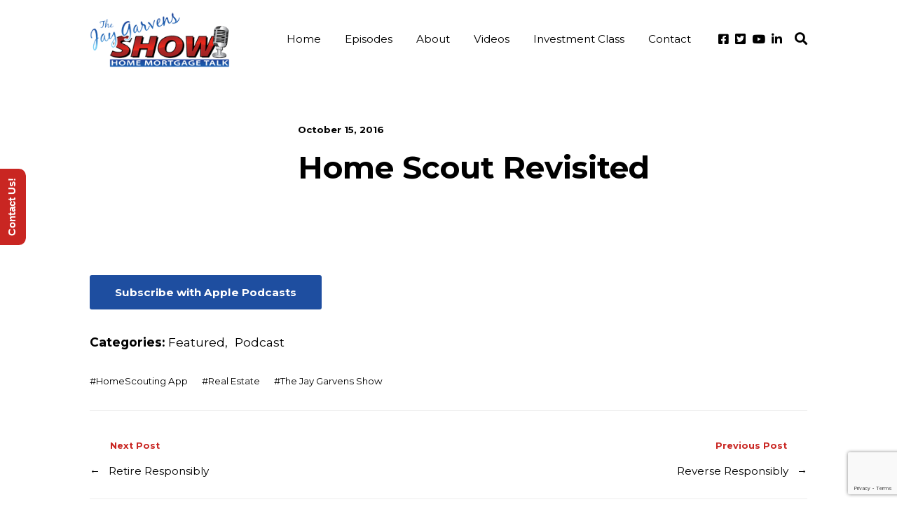

--- FILE ---
content_type: text/html; charset=UTF-8
request_url: https://www.jaygarvens.com/2016/10/15/home-scout-revisited/
body_size: 196764
content:
<!DOCTYPE html>
<html lang="en" class="no-js">
<head>
	
    <meta http-equiv="Content-Type" content="text/html; charset=UTF-8" />
    
    <!-- Mobile Specific -->
    <meta name="viewport" content="width=device-width, initial-scale=1, maximum-scale=1">

        
    <style>/* Media Queries */ /* Larger than 1024px width */ @media screen and (min-width: 1025px) { nav .thst-menu li:hover > .sub-menu { background:#494949; } nav .thst-menu li > .sub-menu li a:link, nav .thst-menu li > .sub-menu li a:visited { background-color:#494949; } } /* Smaller than 1024px width */ @media screen and (max-width: 1200px) { nav .thst-menu li > .sub-menu li a:link, nav .thst-menu li > .sub-menu li a:visited { background-color: transparent; } .responsive-sidebar .sidebar { color:#494949; } } @media screen and (max-width: 1024px) { header .main-title a { background-position: center; } .above.toggle, .above.transparent.large_nav.toggle, .above.large_nav.toggle, .above.transparent.small_nav.toggle, .above.small_nav.toggle { background-color:#ffffff; } #nav.drop .thst-menu li.menu-item-has-children > .sub-menu li a:link, #nav.drop .thst-menu li.menu-item-has-children > .sub-menu li a:visited { background-color:#ffffff; } #nav .thst-menu li > .sub-menu li a:link, #nav .thst-menu li > .sub-menu li a:visited, #nav.toggle .thst-menu li > .sub-menu li a:link, #nav.toggle .thst-menu li > .sub-menu li a:visited { color:#000000; } .nav-solid #nav.toggle, .nav-solid #nav.drop { background-color:#ffffff; } .nav-transparent #nav.toggle, .nav-transparent #nav.drop { background-color:#349099; } /* Transparent menu when forced to be static*/ .above.nav-transparent.has-featured-image.nav-not-sticky, .above.nav-transparent.has-featured-image.large_nav { background:#349099 !important; } .above.nav-transparent.has-featured-image.nav-not-sticky header .main-title a:link, .above.nav-transparent.has-featured-image.nav-not-sticky header .main-title a:visited, .above.nav-transparent.has-featured-image.large_nav header .main-title a:link, .above.nav-transparent.has-featured-image.large_nav header .main-title a:visited, .above.nav-transparent.has-featured-image.nav-not-sticky #nav .thst-menu > li > a:link, .above.nav-transparent.has-featured-image.nav-not-sticky #nav .thst-menu > li > a:visited, .above.nav-transparent.has-featured-image.large_nav #nav .thst-menu > li > a:link, .above.nav-transparent.has-featured-image.large_nav #nav .thst-menu > li > a:visited, .above.nav-transparent.has-featured-image.nav-not-sticky .nav-search-form .open-search-bar .fa, .above.nav-transparent.has-featured-image.large_nav .nav-search-form .open-search-bar .fa, .dark-icons .above.nav-transparent.has-featured-image.nav-not-sticky .social_icon::before, .dark-icons .above.nav-transparent.has-featured-image.large_nav .social_icon::before, .light-icons .above.nav-transparent.has-featured-image.nav-not-sticky .social_icon::before, .light-icons .above.nav-transparent.has-featured-image.large_nav .social_icon::before { color: #000000; } .above.nav-transparent.has-featured-image.nav-not-sticky header .main-title a:hover, .above.nav-transparent.has-featured-image.large_nav header .main-title a:hover, .above.nav-transparent.has-featured-image.nav-not-sticky #nav .thst-menu > li > a:hover, .above.nav-transparent.has-featured-image.large_nav #nav .thst-menu > li > a:hover, .above.nav-transparent.has-featured-image.large_nav .nav-search-form .open-search-bar .fa:hover { color: #000000; } #nav .thst-menu li.menu-item-has-children a:hover, #nav .thst-menu li.menu-item-has-children > .sub-menu li a:hover { background:rgba(0,0,0,0.2); } } #nav .thst-menu li:hover { background: rgba(0,0,0,0.05); } .front-page-indigo .latest-episode .main-featured-post .mini-title, .front-page-header .text .mini-title, .next-week .mini-title, .next-week .schedule-message { font-family:"Montserrat"; }.front-page-header.text .content-text, .front-page-header.text.nav-transparent .content-text { padding-top:75px; padding-bottom:75px; } .has-featured-image .front-page-header.text.nav-transparent .content-text { padding-top:185px; padding-bottom:75px; } @media screen and (max-width: 1024px) { .has-featured-image .front-page-header.text.nav-transparent .content-text { padding-top:75px; } } @media screen and (max-width: 768px) { .front-page-header.text .content-text, .front-page-header.text.nav-transparent .content-text, .has-featured-image .front-page-header.text .content-text, .has-featured-image .front-page-header.text.nav-transparent .content-text { padding-top: 54px; padding-bottom: 54px; } } @media screen and (max-width: 375px) { .front-page-header.text .content-text, .front-page-header.text.nav-transparent .content-text, .has-featured-image .front-page-header.text .content-text, .has-featured-image .front-page-header.text.nav-transparent .content-text { padding-top: 42px; padding-bottom: 42px; } }.above .logo.with-img img { max-height:80px; max-width:250px; } .above.small_nav .logo.with-img img.sticky{ max-height:70px; max-width:130px; } .above .logo.with-img img.retina { max-height:50px; max-width:150px; } .front-page-grid.front-page-cols-2 .list-of-episodes .row.masonry-container .grid-sizer { width: calc( calc(100% / 2) - calc( (calc( 1.5rem + 0.94vw ) * 1) / 2) ); } .front-page-grid.front-page-cols-2 .list-of-episodes .row.masonry-container .gutter-sizer { width: calc( 1.5rem + 0.94vw ); } .front-page-grid.front-page-cols-2 .list-of-episodes article { width: calc( calc(100% / 2) - calc( (calc( 1.5rem + 0.94vw ) * 1) / 2) ); margin-top: calc( 1.5rem + 0.94vw ); } .front-page-grid.front-page-cols-2 .list-of-episodes article:nth-child(-n + 5) { margin-top: calc( 1.5rem + 0.94vw ); } .front-page-grid.front-page-cols-2 .list-of-episodes article:nth-child(-n + 4) { margin-top: 0; } @media screen and (max-width: 480px) { .front-page-grid.front-page-cols-2 .list-of-episodes .row.masonry-container .grid-sizer { width: 100%; } .front-page-grid.front-page-cols-2 .list-of-episodes .row.masonry-container .gutter-sizer { width: 0; } .front-page-grid.front-page-cols-2 .list-of-episodes article:nth-child(-n + 5) { margin-top: calc( 1.5rem + 0.94vw ); } .front-page-grid.front-page-cols-2 .list-of-episodes article:nth-child(-n + 4) { margin-top: : calc( 1.5rem + 0.94vw ); } .front-page-grid.front-page-cols-2 .list-of-episodes article { width: 100%; } } </style><style>h1, h2, h3, h4, h5, h6, .fromtheblog h2.title, .fromtheblog article .post-header h2, .fromtheblog.list h2.title, .next-week h3 { font-family: "Montserrat"; font-weight: 700; font-style: normal; } .pod-2-podcast-archive-list .podpost .right .post-excerpt .title, .page-template-pagepage-archive-php .archive_cols h2, .post.format-link .entry-content > p:first-of-type a:link, .post.format-link .entry-content > p:first-of-type a:visited { font-weight: 700; }.post .entry-header .entry-title { font-family: "Montserrat"; font-weight: 700; text-align: left; font-style: normal; font-size: 28px; font-size: calc( 20px + 0.42vw ); } body.podcaster-theme { font-family: "Montserrat"; font-weight: 400; text-align: left; font-style: normal; font-size: 18px; font-size: calc( 14px + 0.21vw ); } .newsletter-container .newsletter-form input[type="name"], .newsletter-container .newsletter-form input[type="text"], .newsletter-container .newsletter-form input[type="email"] { font-family: "Montserrat"; font-weight: 400; text-align: left; font-style: normal; font-size: 18px; font-size: calc( 14px + 0.21vw ); } input[type="text"], input[type="email"], input[type="password"], textarea { font-family: "Montserrat"; font-weight: 400; font-style: normal; } /* Logo &amp; Nav */ .above header .main-title a:link, .above header .main-title a:visited { font-family: "Montserrat"; font-weight: 700; font-style: normal; } #nav .thst-menu, #nav .menu { font-family: "Montserrat"; font-weight: 400; font-style: normal; } /* Front Page */ .front-page-header .text h2 a:link, .front-page-header .text h2 a:visited, .front-page-header .text h2, .front-page-header.text .content-text h2, .latest-episode .main-featured-post h2 a:link, .latest-episode .main-featured-post h2 a:visited, .front-page-header .text .pulls-right h2, .front-page-header .text .pulls-left h2, .latest-episode .main-featured-post .pulls-right h2, .latest-episode .main-featured-post .pulls-left h2, .front-page-header .text .pulls-right h2 a, .front-page-header .text .pulls-left h2 a, .latest-episode .main-featured-post .pulls-right h2 a, .latest-episode .main-featured-post .pulls-left h2 a, .front-page-header .text h1 a:link, .front-page-header .text h1 a:visited, .front-page-header .text h1, .front-page-header.text .content-text h1, .latest-episode .main-featured-post h1 a:link, .latest-episode .main-featured-post h1 a:visited, .front-page-header .text .pulls-right h1, .front-page-header .text .pulls-left h1, .latest-episode .main-featured-post .pulls-right h1, .latest-episode .main-featured-post .pulls-left h1, .front-page-header .text .pulls-right h1 a, .front-page-header .text .pulls-left h1 a, .latest-episode .main-featured-post .pulls-right h1 a, .latest-episode .main-featured-post .pulls-left h1 a { font-family: "Montserrat"; font-weight: ; text-transform: none; font-style: normal; font-size: 54px; font-size: calc( 32px + 1.15vw ); line-height: 57px; line-height: calc(36px + 1.09vw ); } .latest-episode .main-featured-post .featured-excerpt, .latest-episode .main-featured-post .featured-excerpt p, .front-page-header .text p, .front-page-header .featured-excerpt, .front-page-header.text .content-text .content-blurb { font-family: "Montserrat"; font-weight: ; font-style: normal; font-size: 20px; font-size: calc( 16px + 0.21vw ); } /* Front Page Posts */ .list-of-episodes article .post-header h2, .list-of-episodes article.list .post-header h2, .list-of-episodes.front-has-sidebar article .post-header h2, .main-content.blog-front-page .post .entry-header .entry-title { font-family: "Montserrat"; font-weight: ; text-align: left; line-height: 42px; line-height: calc(32px + 0.52vw ); font-style: normal; font-size: 32px; font-size: calc( 24px + 0.42vw ); } .list-of-episodes article .post-content, .list-of-episodes.front-has-sidebar article .post-content, .front-page-indigo .list-of-episodes article .post-content { font-family: "Montserrat"; font-weight: 400; text-align: left; line-height: 30px; line-height: calc( 20px + 0.52vw ); font-style: normal; font-size: 19px; font-size: calc( 14px + 0.26vw ); } /* Single Post */ .single .single-featured h1, .single .single-featured h2, .single .post .entry-header .entry-title { font-family: "Montserrat"; font-weight: ; text-align: left; line-height: 72px; line-height: calc( 32px + 2.08vw ); font-style: normal; font-size: 54px; font-size: calc( 24px + 1.56vw ); } .single .entry-container h1, .single .entry-container h2, .single .entry-container h3, .single .entry-container h4, .single .entry-container h5, .single .entry-container h6, .single .post.format-link .entry-content > p:first-of-type { font-family: "Montserrat"; } .single .entry-content h1, .single .entry-content h2, .single .entry-content h3, .single .entry-content h4, .single .entry-content h5, .single .entry-content h6 { text-align: left; } .single .entry-container, .single textarea, .single input[type="text"], .single input[type="email"], .single input[type="password"] { font-family: "Montserrat"; font-weight: 400; text-align: left; font-style: normal; font-size: 18px; font-size: calc( 16px + 0.1vw ); } /*.single .entry-container,*/ .single textarea { line-height: 22px; line-height: calc(20px + 0.1vw ); } .single .caption-container, .single .single-featured span.mini-title, .single-featured.header-audio-type-style-1 .single-featured-audio-container .audio-single-header-title p { font-family: "Montserrat"; text-align: left; } .single .mini-ex { font-family: "Montserrat"; } /* Pages */ .page .reg .heading h1, .page .reg .heading h2, .podcast-archive .reg .heading h1, .search .reg .heading h1, .archive .reg .heading h1, .archive .reg .heading h2 { font-family: "Montserrat"; font-weight: ; line-height: 72px; line-height: calc( 32px + 2.08vw ); font-style: normal; font-size: 54px; font-size: calc( 24px + 1.56vw ); } .page .reg .heading p { font-family: Montserrat; } .page .entry-container h1, .page .entry-container h2, .page .entry-container h3, .page .entry-container h4, .page .entry-container h5, .page .entry-container h6 { font-family: "Montserrat"; } .arch_searchform #ind_searchform div #ind_s, .page .entry-container, .page .post .entry-content, .podcast-archive .post .entry-content, .page .reg .heading .title p, .archive .reg .heading .title p, .search .reg .heading .title p { font-family: "Montserrat"; font-weight: 400; line-height: 32px; line-height: calc( 20px + 0.63vw ); font-style: normal; font-size: 18px; font-size: calc( 16px + 0.1vw ); } .page .caption-container { font-family: "Montserrat"; line-height: 32px; line-height: calc( 20px + 0.63vw ); } /* Blog */ .blog .static .heading .title h1 { font-family: "Montserrat"; font-weight: 400; text-align: left; line-height: 54px; line-height: calc( 32px + 1.15vw ); font-style: normal; font-size: 42px; font-size: calc( 24px + 0.94vw ); } .blog .static .heading .title p { font-family: "Montserrat"; font-weight: 400; text-align: left; line-height: 32px; line-height: calc( 20px + 0.63vw ); font-style: normal; font-size: 18px; font-size: calc( 14px + 0.21vw ); }</style><meta name='robots' content='index, follow, max-image-preview:large, max-snippet:-1, max-video-preview:-1' />

	<!-- This site is optimized with the Yoast SEO plugin v19.8 - https://yoast.com/wordpress/plugins/seo/ -->
	<title>Home Scout Revisited - Jay Garvens</title>
	<link rel="canonical" href="https://www.jaygarvens.com/2016/10/15/home-scout-revisited/" />
	<meta property="og:locale" content="en_US" />
	<meta property="og:type" content="article" />
	<meta property="og:title" content="Home Scout Revisited - Jay Garvens" />
	<meta property="og:url" content="https://www.jaygarvens.com/2016/10/15/home-scout-revisited/" />
	<meta property="og:site_name" content="Jay Garvens" />
	<meta property="article:published_time" content="2016-10-15T16:17:18+00:00" />
	<meta property="article:modified_time" content="2020-09-30T03:00:28+00:00" />
	<meta name="author" content="jaygarvens" />
	<meta name="twitter:card" content="summary_large_image" />
	<meta name="twitter:label1" content="Written by" />
	<meta name="twitter:data1" content="jaygarvens" />
	<script type="application/ld+json" class="yoast-schema-graph">{"@context":"https://schema.org","@graph":[{"@type":"WebPage","@id":"https://www.jaygarvens.com/2016/10/15/home-scout-revisited/","url":"https://www.jaygarvens.com/2016/10/15/home-scout-revisited/","name":"Home Scout Revisited - Jay Garvens","isPartOf":{"@id":"https://www.jaygarvens.com/#website"},"primaryImageOfPage":{"@id":"https://www.jaygarvens.com/2016/10/15/home-scout-revisited/#primaryimage"},"image":{"@id":"https://www.jaygarvens.com/2016/10/15/home-scout-revisited/#primaryimage"},"thumbnailUrl":"","datePublished":"2016-10-15T16:17:18+00:00","dateModified":"2020-09-30T03:00:28+00:00","author":{"@id":"https://www.jaygarvens.com/#/schema/person/962cb28768a2337e47a51373aee33733"},"breadcrumb":{"@id":"https://www.jaygarvens.com/2016/10/15/home-scout-revisited/#breadcrumb"},"inLanguage":"en","potentialAction":[{"@type":"ReadAction","target":["https://www.jaygarvens.com/2016/10/15/home-scout-revisited/"]}]},{"@type":"ImageObject","inLanguage":"en","@id":"https://www.jaygarvens.com/2016/10/15/home-scout-revisited/#primaryimage","url":"","contentUrl":""},{"@type":"BreadcrumbList","@id":"https://www.jaygarvens.com/2016/10/15/home-scout-revisited/#breadcrumb","itemListElement":[{"@type":"ListItem","position":1,"name":"Home","item":"https://www.jaygarvens.com/"},{"@type":"ListItem","position":2,"name":"Blog","item":"https://www.jaygarvens.com/blog/"},{"@type":"ListItem","position":3,"name":"Home Scout Revisited"}]},{"@type":"WebSite","@id":"https://www.jaygarvens.com/#website","url":"https://www.jaygarvens.com/","name":"Jay Garvens","description":"Colorado Springs Mortgage and Real Estate Experts","potentialAction":[{"@type":"SearchAction","target":{"@type":"EntryPoint","urlTemplate":"https://www.jaygarvens.com/?s={search_term_string}"},"query-input":"required name=search_term_string"}],"inLanguage":"en"},{"@type":"Person","@id":"https://www.jaygarvens.com/#/schema/person/962cb28768a2337e47a51373aee33733","name":"jaygarvens","image":{"@type":"ImageObject","inLanguage":"en","@id":"https://www.jaygarvens.com/#/schema/person/image/","url":"https://secure.gravatar.com/avatar/1d9a78ace459df8cf03d01f33b14ab5f?s=96&d=mm&r=g","contentUrl":"https://secure.gravatar.com/avatar/1d9a78ace459df8cf03d01f33b14ab5f?s=96&d=mm&r=g","caption":"jaygarvens"},"url":"https://www.jaygarvens.com/author/jaygarvens/"}]}</script>
	<!-- / Yoast SEO plugin. -->


<link rel='dns-prefetch' href='//www.google.com' />
<link rel='dns-prefetch' href='//fonts.googleapis.com' />
<link rel='preconnect' href='https://fonts.gstatic.com' crossorigin />
		<!-- This site uses the Google Analytics by MonsterInsights plugin v8.9.1 - Using Analytics tracking - https://www.monsterinsights.com/ -->
							<script
				src="//www.googletagmanager.com/gtag/js?id=G-KKLCZRX0LF"  data-cfasync="false" data-wpfc-render="false" async></script>
			<script data-cfasync="false" data-wpfc-render="false">
				var mi_version = '8.9.1';
				var mi_track_user = true;
				var mi_no_track_reason = '';
				
								var disableStrs = [
										'ga-disable-G-KKLCZRX0LF',
														];

				/* Function to detect opted out users */
				function __gtagTrackerIsOptedOut() {
					for (var index = 0; index < disableStrs.length; index++) {
						if (document.cookie.indexOf(disableStrs[index] + '=true') > -1) {
							return true;
						}
					}

					return false;
				}

				/* Disable tracking if the opt-out cookie exists. */
				if (__gtagTrackerIsOptedOut()) {
					for (var index = 0; index < disableStrs.length; index++) {
						window[disableStrs[index]] = true;
					}
				}

				/* Opt-out function */
				function __gtagTrackerOptout() {
					for (var index = 0; index < disableStrs.length; index++) {
						document.cookie = disableStrs[index] + '=true; expires=Thu, 31 Dec 2099 23:59:59 UTC; path=/';
						window[disableStrs[index]] = true;
					}
				}

				if ('undefined' === typeof gaOptout) {
					function gaOptout() {
						__gtagTrackerOptout();
					}
				}
								window.dataLayer = window.dataLayer || [];

				window.MonsterInsightsDualTracker = {
					helpers: {},
					trackers: {},
				};
				if (mi_track_user) {
					function __gtagDataLayer() {
						dataLayer.push(arguments);
					}

					function __gtagTracker(type, name, parameters) {
						if (!parameters) {
							parameters = {};
						}

						if (parameters.send_to) {
							__gtagDataLayer.apply(null, arguments);
							return;
						}

						if (type === 'event') {
														parameters.send_to = monsterinsights_frontend.v4_id;
							var hookName = name;
							if (typeof parameters['event_category'] !== 'undefined') {
								hookName = parameters['event_category'] + ':' + name;
							}

							if (typeof MonsterInsightsDualTracker.trackers[hookName] !== 'undefined') {
								MonsterInsightsDualTracker.trackers[hookName](parameters);
							} else {
								__gtagDataLayer('event', name, parameters);
							}
							
													} else {
							__gtagDataLayer.apply(null, arguments);
						}
					}

					__gtagTracker('js', new Date());
					__gtagTracker('set', {
						'developer_id.dZGIzZG': true,
											});
										__gtagTracker('config', 'G-KKLCZRX0LF', {"forceSSL":"true","link_attribution":"true"} );
															window.gtag = __gtagTracker;										(function () {
						/* https://developers.google.com/analytics/devguides/collection/analyticsjs/ */
						/* ga and __gaTracker compatibility shim. */
						var noopfn = function () {
							return null;
						};
						var newtracker = function () {
							return new Tracker();
						};
						var Tracker = function () {
							return null;
						};
						var p = Tracker.prototype;
						p.get = noopfn;
						p.set = noopfn;
						p.send = function () {
							var args = Array.prototype.slice.call(arguments);
							args.unshift('send');
							__gaTracker.apply(null, args);
						};
						var __gaTracker = function () {
							var len = arguments.length;
							if (len === 0) {
								return;
							}
							var f = arguments[len - 1];
							if (typeof f !== 'object' || f === null || typeof f.hitCallback !== 'function') {
								if ('send' === arguments[0]) {
									var hitConverted, hitObject = false, action;
									if ('event' === arguments[1]) {
										if ('undefined' !== typeof arguments[3]) {
											hitObject = {
												'eventAction': arguments[3],
												'eventCategory': arguments[2],
												'eventLabel': arguments[4],
												'value': arguments[5] ? arguments[5] : 1,
											}
										}
									}
									if ('pageview' === arguments[1]) {
										if ('undefined' !== typeof arguments[2]) {
											hitObject = {
												'eventAction': 'page_view',
												'page_path': arguments[2],
											}
										}
									}
									if (typeof arguments[2] === 'object') {
										hitObject = arguments[2];
									}
									if (typeof arguments[5] === 'object') {
										Object.assign(hitObject, arguments[5]);
									}
									if ('undefined' !== typeof arguments[1].hitType) {
										hitObject = arguments[1];
										if ('pageview' === hitObject.hitType) {
											hitObject.eventAction = 'page_view';
										}
									}
									if (hitObject) {
										action = 'timing' === arguments[1].hitType ? 'timing_complete' : hitObject.eventAction;
										hitConverted = mapArgs(hitObject);
										__gtagTracker('event', action, hitConverted);
									}
								}
								return;
							}

							function mapArgs(args) {
								var arg, hit = {};
								var gaMap = {
									'eventCategory': 'event_category',
									'eventAction': 'event_action',
									'eventLabel': 'event_label',
									'eventValue': 'event_value',
									'nonInteraction': 'non_interaction',
									'timingCategory': 'event_category',
									'timingVar': 'name',
									'timingValue': 'value',
									'timingLabel': 'event_label',
									'page': 'page_path',
									'location': 'page_location',
									'title': 'page_title',
								};
								for (arg in args) {
																		if (!(!args.hasOwnProperty(arg) || !gaMap.hasOwnProperty(arg))) {
										hit[gaMap[arg]] = args[arg];
									} else {
										hit[arg] = args[arg];
									}
								}
								return hit;
							}

							try {
								f.hitCallback();
							} catch (ex) {
							}
						};
						__gaTracker.create = newtracker;
						__gaTracker.getByName = newtracker;
						__gaTracker.getAll = function () {
							return [];
						};
						__gaTracker.remove = noopfn;
						__gaTracker.loaded = true;
						window['__gaTracker'] = __gaTracker;
					})();
									} else {
										console.log("");
					(function () {
						function __gtagTracker() {
							return null;
						}

						window['__gtagTracker'] = __gtagTracker;
						window['gtag'] = __gtagTracker;
					})();
									}
			</script>
				<!-- / Google Analytics by MonsterInsights -->
		<script>
window._wpemojiSettings = {"baseUrl":"https:\/\/s.w.org\/images\/core\/emoji\/14.0.0\/72x72\/","ext":".png","svgUrl":"https:\/\/s.w.org\/images\/core\/emoji\/14.0.0\/svg\/","svgExt":".svg","source":{"concatemoji":"https:\/\/www.jaygarvens.com\/wp-includes\/js\/wp-emoji-release.min.js?ver=6.4.7"}};
/*! This file is auto-generated */
!function(i,n){var o,s,e;function c(e){try{var t={supportTests:e,timestamp:(new Date).valueOf()};sessionStorage.setItem(o,JSON.stringify(t))}catch(e){}}function p(e,t,n){e.clearRect(0,0,e.canvas.width,e.canvas.height),e.fillText(t,0,0);var t=new Uint32Array(e.getImageData(0,0,e.canvas.width,e.canvas.height).data),r=(e.clearRect(0,0,e.canvas.width,e.canvas.height),e.fillText(n,0,0),new Uint32Array(e.getImageData(0,0,e.canvas.width,e.canvas.height).data));return t.every(function(e,t){return e===r[t]})}function u(e,t,n){switch(t){case"flag":return n(e,"\ud83c\udff3\ufe0f\u200d\u26a7\ufe0f","\ud83c\udff3\ufe0f\u200b\u26a7\ufe0f")?!1:!n(e,"\ud83c\uddfa\ud83c\uddf3","\ud83c\uddfa\u200b\ud83c\uddf3")&&!n(e,"\ud83c\udff4\udb40\udc67\udb40\udc62\udb40\udc65\udb40\udc6e\udb40\udc67\udb40\udc7f","\ud83c\udff4\u200b\udb40\udc67\u200b\udb40\udc62\u200b\udb40\udc65\u200b\udb40\udc6e\u200b\udb40\udc67\u200b\udb40\udc7f");case"emoji":return!n(e,"\ud83e\udef1\ud83c\udffb\u200d\ud83e\udef2\ud83c\udfff","\ud83e\udef1\ud83c\udffb\u200b\ud83e\udef2\ud83c\udfff")}return!1}function f(e,t,n){var r="undefined"!=typeof WorkerGlobalScope&&self instanceof WorkerGlobalScope?new OffscreenCanvas(300,150):i.createElement("canvas"),a=r.getContext("2d",{willReadFrequently:!0}),o=(a.textBaseline="top",a.font="600 32px Arial",{});return e.forEach(function(e){o[e]=t(a,e,n)}),o}function t(e){var t=i.createElement("script");t.src=e,t.defer=!0,i.head.appendChild(t)}"undefined"!=typeof Promise&&(o="wpEmojiSettingsSupports",s=["flag","emoji"],n.supports={everything:!0,everythingExceptFlag:!0},e=new Promise(function(e){i.addEventListener("DOMContentLoaded",e,{once:!0})}),new Promise(function(t){var n=function(){try{var e=JSON.parse(sessionStorage.getItem(o));if("object"==typeof e&&"number"==typeof e.timestamp&&(new Date).valueOf()<e.timestamp+604800&&"object"==typeof e.supportTests)return e.supportTests}catch(e){}return null}();if(!n){if("undefined"!=typeof Worker&&"undefined"!=typeof OffscreenCanvas&&"undefined"!=typeof URL&&URL.createObjectURL&&"undefined"!=typeof Blob)try{var e="postMessage("+f.toString()+"("+[JSON.stringify(s),u.toString(),p.toString()].join(",")+"));",r=new Blob([e],{type:"text/javascript"}),a=new Worker(URL.createObjectURL(r),{name:"wpTestEmojiSupports"});return void(a.onmessage=function(e){c(n=e.data),a.terminate(),t(n)})}catch(e){}c(n=f(s,u,p))}t(n)}).then(function(e){for(var t in e)n.supports[t]=e[t],n.supports.everything=n.supports.everything&&n.supports[t],"flag"!==t&&(n.supports.everythingExceptFlag=n.supports.everythingExceptFlag&&n.supports[t]);n.supports.everythingExceptFlag=n.supports.everythingExceptFlag&&!n.supports.flag,n.DOMReady=!1,n.readyCallback=function(){n.DOMReady=!0}}).then(function(){return e}).then(function(){var e;n.supports.everything||(n.readyCallback(),(e=n.source||{}).concatemoji?t(e.concatemoji):e.wpemoji&&e.twemoji&&(t(e.twemoji),t(e.wpemoji)))}))}((window,document),window._wpemojiSettings);
</script>
<link rel='stylesheet' id='podwd-widgets-css-css' href='https://www.jaygarvens.com/wp-content/plugins/podcaster-widgets/assets/css/podwd-widgets.css?ver=6.4.7' media='all' />
<link rel='stylesheet' id='thst-shortcodes-css' href='https://www.jaygarvens.com/wp-content/plugins/thst-shortcodes/shortcodes.css?ver=6.4.7' media='all' />
<style id='wp-emoji-styles-inline-css'>

	img.wp-smiley, img.emoji {
		display: inline !important;
		border: none !important;
		box-shadow: none !important;
		height: 1em !important;
		width: 1em !important;
		margin: 0 0.07em !important;
		vertical-align: -0.1em !important;
		background: none !important;
		padding: 0 !important;
	}
</style>
<link rel='stylesheet' id='wp-block-library-css' href='https://www.jaygarvens.com/wp-includes/css/dist/block-library/style.min.css?ver=6.4.7' media='all' />
<style id='classic-theme-styles-inline-css'>
/*! This file is auto-generated */
.wp-block-button__link{color:#fff;background-color:#32373c;border-radius:9999px;box-shadow:none;text-decoration:none;padding:calc(.667em + 2px) calc(1.333em + 2px);font-size:1.125em}.wp-block-file__button{background:#32373c;color:#fff;text-decoration:none}
</style>
<style id='global-styles-inline-css'>
body{--wp--preset--color--black: #000000;--wp--preset--color--cyan-bluish-gray: #abb8c3;--wp--preset--color--white: #ffffff;--wp--preset--color--pale-pink: #f78da7;--wp--preset--color--vivid-red: #cf2e2e;--wp--preset--color--luminous-vivid-orange: #ff6900;--wp--preset--color--luminous-vivid-amber: #fcb900;--wp--preset--color--light-green-cyan: #7bdcb5;--wp--preset--color--vivid-green-cyan: #00d084;--wp--preset--color--pale-cyan-blue: #8ed1fc;--wp--preset--color--vivid-cyan-blue: #0693e3;--wp--preset--color--vivid-purple: #9b51e0;--wp--preset--color--azure-blue: #252ee5;--wp--preset--color--slate-grey: #555555;--wp--preset--color--dolphin-grey: #aaaaaa;--wp--preset--color--sliver-grey: #dddddd;--wp--preset--gradient--vivid-cyan-blue-to-vivid-purple: linear-gradient(135deg,rgba(6,147,227,1) 0%,rgb(155,81,224) 100%);--wp--preset--gradient--light-green-cyan-to-vivid-green-cyan: linear-gradient(135deg,rgb(122,220,180) 0%,rgb(0,208,130) 100%);--wp--preset--gradient--luminous-vivid-amber-to-luminous-vivid-orange: linear-gradient(135deg,rgba(252,185,0,1) 0%,rgba(255,105,0,1) 100%);--wp--preset--gradient--luminous-vivid-orange-to-vivid-red: linear-gradient(135deg,rgba(255,105,0,1) 0%,rgb(207,46,46) 100%);--wp--preset--gradient--very-light-gray-to-cyan-bluish-gray: linear-gradient(135deg,rgb(238,238,238) 0%,rgb(169,184,195) 100%);--wp--preset--gradient--cool-to-warm-spectrum: linear-gradient(135deg,rgb(74,234,220) 0%,rgb(151,120,209) 20%,rgb(207,42,186) 40%,rgb(238,44,130) 60%,rgb(251,105,98) 80%,rgb(254,248,76) 100%);--wp--preset--gradient--blush-light-purple: linear-gradient(135deg,rgb(255,206,236) 0%,rgb(152,150,240) 100%);--wp--preset--gradient--blush-bordeaux: linear-gradient(135deg,rgb(254,205,165) 0%,rgb(254,45,45) 50%,rgb(107,0,62) 100%);--wp--preset--gradient--luminous-dusk: linear-gradient(135deg,rgb(255,203,112) 0%,rgb(199,81,192) 50%,rgb(65,88,208) 100%);--wp--preset--gradient--pale-ocean: linear-gradient(135deg,rgb(255,245,203) 0%,rgb(182,227,212) 50%,rgb(51,167,181) 100%);--wp--preset--gradient--electric-grass: linear-gradient(135deg,rgb(202,248,128) 0%,rgb(113,206,126) 100%);--wp--preset--gradient--midnight: linear-gradient(135deg,rgb(2,3,129) 0%,rgb(40,116,252) 100%);--wp--preset--font-size--small: 13px;--wp--preset--font-size--medium: 20px;--wp--preset--font-size--large: 36px;--wp--preset--font-size--x-large: 42px;--wp--preset--spacing--20: 0.44rem;--wp--preset--spacing--30: 0.67rem;--wp--preset--spacing--40: 1rem;--wp--preset--spacing--50: 1.5rem;--wp--preset--spacing--60: 2.25rem;--wp--preset--spacing--70: 3.38rem;--wp--preset--spacing--80: 5.06rem;--wp--preset--shadow--natural: 6px 6px 9px rgba(0, 0, 0, 0.2);--wp--preset--shadow--deep: 12px 12px 50px rgba(0, 0, 0, 0.4);--wp--preset--shadow--sharp: 6px 6px 0px rgba(0, 0, 0, 0.2);--wp--preset--shadow--outlined: 6px 6px 0px -3px rgba(255, 255, 255, 1), 6px 6px rgba(0, 0, 0, 1);--wp--preset--shadow--crisp: 6px 6px 0px rgba(0, 0, 0, 1);}:where(.is-layout-flex){gap: 0.5em;}:where(.is-layout-grid){gap: 0.5em;}body .is-layout-flow > .alignleft{float: left;margin-inline-start: 0;margin-inline-end: 2em;}body .is-layout-flow > .alignright{float: right;margin-inline-start: 2em;margin-inline-end: 0;}body .is-layout-flow > .aligncenter{margin-left: auto !important;margin-right: auto !important;}body .is-layout-constrained > .alignleft{float: left;margin-inline-start: 0;margin-inline-end: 2em;}body .is-layout-constrained > .alignright{float: right;margin-inline-start: 2em;margin-inline-end: 0;}body .is-layout-constrained > .aligncenter{margin-left: auto !important;margin-right: auto !important;}body .is-layout-constrained > :where(:not(.alignleft):not(.alignright):not(.alignfull)){max-width: var(--wp--style--global--content-size);margin-left: auto !important;margin-right: auto !important;}body .is-layout-constrained > .alignwide{max-width: var(--wp--style--global--wide-size);}body .is-layout-flex{display: flex;}body .is-layout-flex{flex-wrap: wrap;align-items: center;}body .is-layout-flex > *{margin: 0;}body .is-layout-grid{display: grid;}body .is-layout-grid > *{margin: 0;}:where(.wp-block-columns.is-layout-flex){gap: 2em;}:where(.wp-block-columns.is-layout-grid){gap: 2em;}:where(.wp-block-post-template.is-layout-flex){gap: 1.25em;}:where(.wp-block-post-template.is-layout-grid){gap: 1.25em;}.has-black-color{color: var(--wp--preset--color--black) !important;}.has-cyan-bluish-gray-color{color: var(--wp--preset--color--cyan-bluish-gray) !important;}.has-white-color{color: var(--wp--preset--color--white) !important;}.has-pale-pink-color{color: var(--wp--preset--color--pale-pink) !important;}.has-vivid-red-color{color: var(--wp--preset--color--vivid-red) !important;}.has-luminous-vivid-orange-color{color: var(--wp--preset--color--luminous-vivid-orange) !important;}.has-luminous-vivid-amber-color{color: var(--wp--preset--color--luminous-vivid-amber) !important;}.has-light-green-cyan-color{color: var(--wp--preset--color--light-green-cyan) !important;}.has-vivid-green-cyan-color{color: var(--wp--preset--color--vivid-green-cyan) !important;}.has-pale-cyan-blue-color{color: var(--wp--preset--color--pale-cyan-blue) !important;}.has-vivid-cyan-blue-color{color: var(--wp--preset--color--vivid-cyan-blue) !important;}.has-vivid-purple-color{color: var(--wp--preset--color--vivid-purple) !important;}.has-black-background-color{background-color: var(--wp--preset--color--black) !important;}.has-cyan-bluish-gray-background-color{background-color: var(--wp--preset--color--cyan-bluish-gray) !important;}.has-white-background-color{background-color: var(--wp--preset--color--white) !important;}.has-pale-pink-background-color{background-color: var(--wp--preset--color--pale-pink) !important;}.has-vivid-red-background-color{background-color: var(--wp--preset--color--vivid-red) !important;}.has-luminous-vivid-orange-background-color{background-color: var(--wp--preset--color--luminous-vivid-orange) !important;}.has-luminous-vivid-amber-background-color{background-color: var(--wp--preset--color--luminous-vivid-amber) !important;}.has-light-green-cyan-background-color{background-color: var(--wp--preset--color--light-green-cyan) !important;}.has-vivid-green-cyan-background-color{background-color: var(--wp--preset--color--vivid-green-cyan) !important;}.has-pale-cyan-blue-background-color{background-color: var(--wp--preset--color--pale-cyan-blue) !important;}.has-vivid-cyan-blue-background-color{background-color: var(--wp--preset--color--vivid-cyan-blue) !important;}.has-vivid-purple-background-color{background-color: var(--wp--preset--color--vivid-purple) !important;}.has-black-border-color{border-color: var(--wp--preset--color--black) !important;}.has-cyan-bluish-gray-border-color{border-color: var(--wp--preset--color--cyan-bluish-gray) !important;}.has-white-border-color{border-color: var(--wp--preset--color--white) !important;}.has-pale-pink-border-color{border-color: var(--wp--preset--color--pale-pink) !important;}.has-vivid-red-border-color{border-color: var(--wp--preset--color--vivid-red) !important;}.has-luminous-vivid-orange-border-color{border-color: var(--wp--preset--color--luminous-vivid-orange) !important;}.has-luminous-vivid-amber-border-color{border-color: var(--wp--preset--color--luminous-vivid-amber) !important;}.has-light-green-cyan-border-color{border-color: var(--wp--preset--color--light-green-cyan) !important;}.has-vivid-green-cyan-border-color{border-color: var(--wp--preset--color--vivid-green-cyan) !important;}.has-pale-cyan-blue-border-color{border-color: var(--wp--preset--color--pale-cyan-blue) !important;}.has-vivid-cyan-blue-border-color{border-color: var(--wp--preset--color--vivid-cyan-blue) !important;}.has-vivid-purple-border-color{border-color: var(--wp--preset--color--vivid-purple) !important;}.has-vivid-cyan-blue-to-vivid-purple-gradient-background{background: var(--wp--preset--gradient--vivid-cyan-blue-to-vivid-purple) !important;}.has-light-green-cyan-to-vivid-green-cyan-gradient-background{background: var(--wp--preset--gradient--light-green-cyan-to-vivid-green-cyan) !important;}.has-luminous-vivid-amber-to-luminous-vivid-orange-gradient-background{background: var(--wp--preset--gradient--luminous-vivid-amber-to-luminous-vivid-orange) !important;}.has-luminous-vivid-orange-to-vivid-red-gradient-background{background: var(--wp--preset--gradient--luminous-vivid-orange-to-vivid-red) !important;}.has-very-light-gray-to-cyan-bluish-gray-gradient-background{background: var(--wp--preset--gradient--very-light-gray-to-cyan-bluish-gray) !important;}.has-cool-to-warm-spectrum-gradient-background{background: var(--wp--preset--gradient--cool-to-warm-spectrum) !important;}.has-blush-light-purple-gradient-background{background: var(--wp--preset--gradient--blush-light-purple) !important;}.has-blush-bordeaux-gradient-background{background: var(--wp--preset--gradient--blush-bordeaux) !important;}.has-luminous-dusk-gradient-background{background: var(--wp--preset--gradient--luminous-dusk) !important;}.has-pale-ocean-gradient-background{background: var(--wp--preset--gradient--pale-ocean) !important;}.has-electric-grass-gradient-background{background: var(--wp--preset--gradient--electric-grass) !important;}.has-midnight-gradient-background{background: var(--wp--preset--gradient--midnight) !important;}.has-small-font-size{font-size: var(--wp--preset--font-size--small) !important;}.has-medium-font-size{font-size: var(--wp--preset--font-size--medium) !important;}.has-large-font-size{font-size: var(--wp--preset--font-size--large) !important;}.has-x-large-font-size{font-size: var(--wp--preset--font-size--x-large) !important;}
.wp-block-navigation a:where(:not(.wp-element-button)){color: inherit;}
:where(.wp-block-post-template.is-layout-flex){gap: 1.25em;}:where(.wp-block-post-template.is-layout-grid){gap: 1.25em;}
:where(.wp-block-columns.is-layout-flex){gap: 2em;}:where(.wp-block-columns.is-layout-grid){gap: 2em;}
.wp-block-pullquote{font-size: 1.5em;line-height: 1.6;}
</style>
<style id='extendify-gutenberg-patterns-and-templates-utilities-inline-css'>
.ext-absolute{position:absolute!important}.ext-relative{position:relative!important}.ext-top-base{top:var(--wp--style--block-gap,1.75rem)!important}.ext-top-lg{top:var(--extendify--spacing--large,3rem)!important}.ext--top-base{top:calc(var(--wp--style--block-gap, 1.75rem)*-1)!important}.ext--top-lg{top:calc(var(--extendify--spacing--large, 3rem)*-1)!important}.ext-right-base{right:var(--wp--style--block-gap,1.75rem)!important}.ext-right-lg{right:var(--extendify--spacing--large,3rem)!important}.ext--right-base{right:calc(var(--wp--style--block-gap, 1.75rem)*-1)!important}.ext--right-lg{right:calc(var(--extendify--spacing--large, 3rem)*-1)!important}.ext-bottom-base{bottom:var(--wp--style--block-gap,1.75rem)!important}.ext-bottom-lg{bottom:var(--extendify--spacing--large,3rem)!important}.ext--bottom-base{bottom:calc(var(--wp--style--block-gap, 1.75rem)*-1)!important}.ext--bottom-lg{bottom:calc(var(--extendify--spacing--large, 3rem)*-1)!important}.ext-left-base{left:var(--wp--style--block-gap,1.75rem)!important}.ext-left-lg{left:var(--extendify--spacing--large,3rem)!important}.ext--left-base{left:calc(var(--wp--style--block-gap, 1.75rem)*-1)!important}.ext--left-lg{left:calc(var(--extendify--spacing--large, 3rem)*-1)!important}.ext-order-1{order:1!important}.ext-order-2{order:2!important}.ext-col-auto{grid-column:auto!important}.ext-col-span-1{grid-column:span 1/span 1!important}.ext-col-span-2{grid-column:span 2/span 2!important}.ext-col-span-3{grid-column:span 3/span 3!important}.ext-col-span-4{grid-column:span 4/span 4!important}.ext-col-span-5{grid-column:span 5/span 5!important}.ext-col-span-6{grid-column:span 6/span 6!important}.ext-col-span-7{grid-column:span 7/span 7!important}.ext-col-span-8{grid-column:span 8/span 8!important}.ext-col-span-9{grid-column:span 9/span 9!important}.ext-col-span-10{grid-column:span 10/span 10!important}.ext-col-span-11{grid-column:span 11/span 11!important}.ext-col-span-12{grid-column:span 12/span 12!important}.ext-col-span-full{grid-column:1/-1!important}.ext-col-start-1{grid-column-start:1!important}.ext-col-start-2{grid-column-start:2!important}.ext-col-start-3{grid-column-start:3!important}.ext-col-start-4{grid-column-start:4!important}.ext-col-start-5{grid-column-start:5!important}.ext-col-start-6{grid-column-start:6!important}.ext-col-start-7{grid-column-start:7!important}.ext-col-start-8{grid-column-start:8!important}.ext-col-start-9{grid-column-start:9!important}.ext-col-start-10{grid-column-start:10!important}.ext-col-start-11{grid-column-start:11!important}.ext-col-start-12{grid-column-start:12!important}.ext-col-start-13{grid-column-start:13!important}.ext-col-start-auto{grid-column-start:auto!important}.ext-col-end-1{grid-column-end:1!important}.ext-col-end-2{grid-column-end:2!important}.ext-col-end-3{grid-column-end:3!important}.ext-col-end-4{grid-column-end:4!important}.ext-col-end-5{grid-column-end:5!important}.ext-col-end-6{grid-column-end:6!important}.ext-col-end-7{grid-column-end:7!important}.ext-col-end-8{grid-column-end:8!important}.ext-col-end-9{grid-column-end:9!important}.ext-col-end-10{grid-column-end:10!important}.ext-col-end-11{grid-column-end:11!important}.ext-col-end-12{grid-column-end:12!important}.ext-col-end-13{grid-column-end:13!important}.ext-col-end-auto{grid-column-end:auto!important}.ext-row-auto{grid-row:auto!important}.ext-row-span-1{grid-row:span 1/span 1!important}.ext-row-span-2{grid-row:span 2/span 2!important}.ext-row-span-3{grid-row:span 3/span 3!important}.ext-row-span-4{grid-row:span 4/span 4!important}.ext-row-span-5{grid-row:span 5/span 5!important}.ext-row-span-6{grid-row:span 6/span 6!important}.ext-row-span-full{grid-row:1/-1!important}.ext-row-start-1{grid-row-start:1!important}.ext-row-start-2{grid-row-start:2!important}.ext-row-start-3{grid-row-start:3!important}.ext-row-start-4{grid-row-start:4!important}.ext-row-start-5{grid-row-start:5!important}.ext-row-start-6{grid-row-start:6!important}.ext-row-start-7{grid-row-start:7!important}.ext-row-start-auto{grid-row-start:auto!important}.ext-row-end-1{grid-row-end:1!important}.ext-row-end-2{grid-row-end:2!important}.ext-row-end-3{grid-row-end:3!important}.ext-row-end-4{grid-row-end:4!important}.ext-row-end-5{grid-row-end:5!important}.ext-row-end-6{grid-row-end:6!important}.ext-row-end-7{grid-row-end:7!important}.ext-row-end-auto{grid-row-end:auto!important}.ext-m-0:not([style*=margin]){margin:0!important}.ext-m-auto:not([style*=margin]){margin:auto!important}.ext-m-base:not([style*=margin]){margin:var(--wp--style--block-gap,1.75rem)!important}.ext-m-lg:not([style*=margin]){margin:var(--extendify--spacing--large,3rem)!important}.ext--m-base:not([style*=margin]){margin:calc(var(--wp--style--block-gap, 1.75rem)*-1)!important}.ext--m-lg:not([style*=margin]){margin:calc(var(--extendify--spacing--large, 3rem)*-1)!important}.ext-mx-0:not([style*=margin]){margin-left:0!important;margin-right:0!important}.ext-mx-auto:not([style*=margin]){margin-left:auto!important;margin-right:auto!important}.ext-mx-base:not([style*=margin]){margin-left:var(--wp--style--block-gap,1.75rem)!important;margin-right:var(--wp--style--block-gap,1.75rem)!important}.ext-mx-lg:not([style*=margin]){margin-left:var(--extendify--spacing--large,3rem)!important;margin-right:var(--extendify--spacing--large,3rem)!important}.ext--mx-base:not([style*=margin]){margin-left:calc(var(--wp--style--block-gap, 1.75rem)*-1)!important;margin-right:calc(var(--wp--style--block-gap, 1.75rem)*-1)!important}.ext--mx-lg:not([style*=margin]){margin-left:calc(var(--extendify--spacing--large, 3rem)*-1)!important;margin-right:calc(var(--extendify--spacing--large, 3rem)*-1)!important}.ext-my-0:not([style*=margin]){margin-bottom:0!important;margin-top:0!important}.ext-my-auto:not([style*=margin]){margin-bottom:auto!important;margin-top:auto!important}.ext-my-base:not([style*=margin]){margin-bottom:var(--wp--style--block-gap,1.75rem)!important;margin-top:var(--wp--style--block-gap,1.75rem)!important}.ext-my-lg:not([style*=margin]){margin-bottom:var(--extendify--spacing--large,3rem)!important;margin-top:var(--extendify--spacing--large,3rem)!important}.ext--my-base:not([style*=margin]){margin-bottom:calc(var(--wp--style--block-gap, 1.75rem)*-1)!important;margin-top:calc(var(--wp--style--block-gap, 1.75rem)*-1)!important}.ext--my-lg:not([style*=margin]){margin-bottom:calc(var(--extendify--spacing--large, 3rem)*-1)!important;margin-top:calc(var(--extendify--spacing--large, 3rem)*-1)!important}.ext-mt-0:not([style*=margin]){margin-top:0!important}.ext-mt-auto:not([style*=margin]){margin-top:auto!important}.ext-mt-base:not([style*=margin]){margin-top:var(--wp--style--block-gap,1.75rem)!important}.ext-mt-lg:not([style*=margin]){margin-top:var(--extendify--spacing--large,3rem)!important}.ext--mt-base:not([style*=margin]){margin-top:calc(var(--wp--style--block-gap, 1.75rem)*-1)!important}.ext--mt-lg:not([style*=margin]){margin-top:calc(var(--extendify--spacing--large, 3rem)*-1)!important}.ext-mr-0:not([style*=margin]){margin-right:0!important}.ext-mr-auto:not([style*=margin]){margin-right:auto!important}.ext-mr-base:not([style*=margin]){margin-right:var(--wp--style--block-gap,1.75rem)!important}.ext-mr-lg:not([style*=margin]){margin-right:var(--extendify--spacing--large,3rem)!important}.ext--mr-base:not([style*=margin]){margin-right:calc(var(--wp--style--block-gap, 1.75rem)*-1)!important}.ext--mr-lg:not([style*=margin]){margin-right:calc(var(--extendify--spacing--large, 3rem)*-1)!important}.ext-mb-0:not([style*=margin]){margin-bottom:0!important}.ext-mb-auto:not([style*=margin]){margin-bottom:auto!important}.ext-mb-base:not([style*=margin]){margin-bottom:var(--wp--style--block-gap,1.75rem)!important}.ext-mb-lg:not([style*=margin]){margin-bottom:var(--extendify--spacing--large,3rem)!important}.ext--mb-base:not([style*=margin]){margin-bottom:calc(var(--wp--style--block-gap, 1.75rem)*-1)!important}.ext--mb-lg:not([style*=margin]){margin-bottom:calc(var(--extendify--spacing--large, 3rem)*-1)!important}.ext-ml-0:not([style*=margin]){margin-left:0!important}.ext-ml-auto:not([style*=margin]){margin-left:auto!important}.ext-ml-base:not([style*=margin]){margin-left:var(--wp--style--block-gap,1.75rem)!important}.ext-ml-lg:not([style*=margin]){margin-left:var(--extendify--spacing--large,3rem)!important}.ext--ml-base:not([style*=margin]){margin-left:calc(var(--wp--style--block-gap, 1.75rem)*-1)!important}.ext--ml-lg:not([style*=margin]){margin-left:calc(var(--extendify--spacing--large, 3rem)*-1)!important}.ext-block{display:block!important}.ext-inline-block{display:inline-block!important}.ext-inline{display:inline!important}.ext-flex{display:flex!important}.ext-inline-flex{display:inline-flex!important}.ext-grid{display:grid!important}.ext-inline-grid{display:inline-grid!important}.ext-hidden{display:none!important}.ext-w-auto{width:auto!important}.ext-w-full{width:100%!important}.ext-max-w-full{max-width:100%!important}.ext-flex-1{flex:1 1 0%!important}.ext-flex-auto{flex:1 1 auto!important}.ext-flex-initial{flex:0 1 auto!important}.ext-flex-none{flex:none!important}.ext-flex-shrink-0{flex-shrink:0!important}.ext-flex-shrink{flex-shrink:1!important}.ext-flex-grow-0{flex-grow:0!important}.ext-flex-grow{flex-grow:1!important}.ext-list-none{list-style-type:none!important}.ext-grid-cols-1{grid-template-columns:repeat(1,minmax(0,1fr))!important}.ext-grid-cols-2{grid-template-columns:repeat(2,minmax(0,1fr))!important}.ext-grid-cols-3{grid-template-columns:repeat(3,minmax(0,1fr))!important}.ext-grid-cols-4{grid-template-columns:repeat(4,minmax(0,1fr))!important}.ext-grid-cols-5{grid-template-columns:repeat(5,minmax(0,1fr))!important}.ext-grid-cols-6{grid-template-columns:repeat(6,minmax(0,1fr))!important}.ext-grid-cols-7{grid-template-columns:repeat(7,minmax(0,1fr))!important}.ext-grid-cols-8{grid-template-columns:repeat(8,minmax(0,1fr))!important}.ext-grid-cols-9{grid-template-columns:repeat(9,minmax(0,1fr))!important}.ext-grid-cols-10{grid-template-columns:repeat(10,minmax(0,1fr))!important}.ext-grid-cols-11{grid-template-columns:repeat(11,minmax(0,1fr))!important}.ext-grid-cols-12{grid-template-columns:repeat(12,minmax(0,1fr))!important}.ext-grid-cols-none{grid-template-columns:none!important}.ext-grid-rows-1{grid-template-rows:repeat(1,minmax(0,1fr))!important}.ext-grid-rows-2{grid-template-rows:repeat(2,minmax(0,1fr))!important}.ext-grid-rows-3{grid-template-rows:repeat(3,minmax(0,1fr))!important}.ext-grid-rows-4{grid-template-rows:repeat(4,minmax(0,1fr))!important}.ext-grid-rows-5{grid-template-rows:repeat(5,minmax(0,1fr))!important}.ext-grid-rows-6{grid-template-rows:repeat(6,minmax(0,1fr))!important}.ext-grid-rows-none{grid-template-rows:none!important}.ext-flex-row{flex-direction:row!important}.ext-flex-row-reverse{flex-direction:row-reverse!important}.ext-flex-col{flex-direction:column!important}.ext-flex-col-reverse{flex-direction:column-reverse!important}.ext-flex-wrap{flex-wrap:wrap!important}.ext-flex-wrap-reverse{flex-wrap:wrap-reverse!important}.ext-flex-nowrap{flex-wrap:nowrap!important}.ext-items-start{align-items:flex-start!important}.ext-items-end{align-items:flex-end!important}.ext-items-center{align-items:center!important}.ext-items-baseline{align-items:baseline!important}.ext-items-stretch{align-items:stretch!important}.ext-justify-start{justify-content:flex-start!important}.ext-justify-end{justify-content:flex-end!important}.ext-justify-center{justify-content:center!important}.ext-justify-between{justify-content:space-between!important}.ext-justify-around{justify-content:space-around!important}.ext-justify-evenly{justify-content:space-evenly!important}.ext-justify-items-start{justify-items:start!important}.ext-justify-items-end{justify-items:end!important}.ext-justify-items-center{justify-items:center!important}.ext-justify-items-stretch{justify-items:stretch!important}.ext-gap-0{gap:0!important}.ext-gap-base{gap:var(--wp--style--block-gap,1.75rem)!important}.ext-gap-lg{gap:var(--extendify--spacing--large,3rem)!important}.ext-gap-x-0{-moz-column-gap:0!important;column-gap:0!important}.ext-gap-x-base{-moz-column-gap:var(--wp--style--block-gap,1.75rem)!important;column-gap:var(--wp--style--block-gap,1.75rem)!important}.ext-gap-x-lg{-moz-column-gap:var(--extendify--spacing--large,3rem)!important;column-gap:var(--extendify--spacing--large,3rem)!important}.ext-gap-y-0{row-gap:0!important}.ext-gap-y-base{row-gap:var(--wp--style--block-gap,1.75rem)!important}.ext-gap-y-lg{row-gap:var(--extendify--spacing--large,3rem)!important}.ext-justify-self-auto{justify-self:auto!important}.ext-justify-self-start{justify-self:start!important}.ext-justify-self-end{justify-self:end!important}.ext-justify-self-center{justify-self:center!important}.ext-justify-self-stretch{justify-self:stretch!important}.ext-rounded-none{border-radius:0!important}.ext-rounded-full{border-radius:9999px!important}.ext-rounded-t-none{border-top-left-radius:0!important;border-top-right-radius:0!important}.ext-rounded-t-full{border-top-left-radius:9999px!important;border-top-right-radius:9999px!important}.ext-rounded-r-none{border-bottom-right-radius:0!important;border-top-right-radius:0!important}.ext-rounded-r-full{border-bottom-right-radius:9999px!important;border-top-right-radius:9999px!important}.ext-rounded-b-none{border-bottom-left-radius:0!important;border-bottom-right-radius:0!important}.ext-rounded-b-full{border-bottom-left-radius:9999px!important;border-bottom-right-radius:9999px!important}.ext-rounded-l-none{border-bottom-left-radius:0!important;border-top-left-radius:0!important}.ext-rounded-l-full{border-bottom-left-radius:9999px!important;border-top-left-radius:9999px!important}.ext-rounded-tl-none{border-top-left-radius:0!important}.ext-rounded-tl-full{border-top-left-radius:9999px!important}.ext-rounded-tr-none{border-top-right-radius:0!important}.ext-rounded-tr-full{border-top-right-radius:9999px!important}.ext-rounded-br-none{border-bottom-right-radius:0!important}.ext-rounded-br-full{border-bottom-right-radius:9999px!important}.ext-rounded-bl-none{border-bottom-left-radius:0!important}.ext-rounded-bl-full{border-bottom-left-radius:9999px!important}.ext-border-0{border-width:0!important}.ext-border-t-0{border-top-width:0!important}.ext-border-r-0{border-right-width:0!important}.ext-border-b-0{border-bottom-width:0!important}.ext-border-l-0{border-left-width:0!important}.ext-p-0:not([style*=padding]){padding:0!important}.ext-p-base:not([style*=padding]){padding:var(--wp--style--block-gap,1.75rem)!important}.ext-p-lg:not([style*=padding]){padding:var(--extendify--spacing--large,3rem)!important}.ext-px-0:not([style*=padding]){padding-left:0!important;padding-right:0!important}.ext-px-base:not([style*=padding]){padding-left:var(--wp--style--block-gap,1.75rem)!important;padding-right:var(--wp--style--block-gap,1.75rem)!important}.ext-px-lg:not([style*=padding]){padding-left:var(--extendify--spacing--large,3rem)!important;padding-right:var(--extendify--spacing--large,3rem)!important}.ext-py-0:not([style*=padding]){padding-bottom:0!important;padding-top:0!important}.ext-py-base:not([style*=padding]){padding-bottom:var(--wp--style--block-gap,1.75rem)!important;padding-top:var(--wp--style--block-gap,1.75rem)!important}.ext-py-lg:not([style*=padding]){padding-bottom:var(--extendify--spacing--large,3rem)!important;padding-top:var(--extendify--spacing--large,3rem)!important}.ext-pt-0:not([style*=padding]){padding-top:0!important}.ext-pt-base:not([style*=padding]){padding-top:var(--wp--style--block-gap,1.75rem)!important}.ext-pt-lg:not([style*=padding]){padding-top:var(--extendify--spacing--large,3rem)!important}.ext-pr-0:not([style*=padding]){padding-right:0!important}.ext-pr-base:not([style*=padding]){padding-right:var(--wp--style--block-gap,1.75rem)!important}.ext-pr-lg:not([style*=padding]){padding-right:var(--extendify--spacing--large,3rem)!important}.ext-pb-0:not([style*=padding]){padding-bottom:0!important}.ext-pb-base:not([style*=padding]){padding-bottom:var(--wp--style--block-gap,1.75rem)!important}.ext-pb-lg:not([style*=padding]){padding-bottom:var(--extendify--spacing--large,3rem)!important}.ext-pl-0:not([style*=padding]){padding-left:0!important}.ext-pl-base:not([style*=padding]){padding-left:var(--wp--style--block-gap,1.75rem)!important}.ext-pl-lg:not([style*=padding]){padding-left:var(--extendify--spacing--large,3rem)!important}.ext-text-left{text-align:left!important}.ext-text-center{text-align:center!important}.ext-text-right{text-align:right!important}.ext-leading-none{line-height:1!important}.ext-leading-tight{line-height:1.25!important}.ext-leading-snug{line-height:1.375!important}.ext-leading-normal{line-height:1.5!important}.ext-leading-relaxed{line-height:1.625!important}.ext-leading-loose{line-height:2!important}.ext-aspect-square img{aspect-ratio:1/1;-o-object-fit:cover;object-fit:cover}.ext-aspect-landscape img{aspect-ratio:4/3;-o-object-fit:cover;object-fit:cover}.ext-aspect-landscape-wide img{aspect-ratio:16/9;-o-object-fit:cover;object-fit:cover}.ext-aspect-portrait img{aspect-ratio:3/4;-o-object-fit:cover;object-fit:cover}.ext-aspect-landscape .components-resizable-box__container,.ext-aspect-landscape-wide .components-resizable-box__container,.ext-aspect-portrait .components-resizable-box__container,.ext-aspect-square .components-resizable-box__container{height:auto!important}.clip-path--rhombus img{-webkit-clip-path:polygon(15% 6%,80% 29%,84% 93%,23% 69%);clip-path:polygon(15% 6%,80% 29%,84% 93%,23% 69%)}.clip-path--diamond img{-webkit-clip-path:polygon(5% 29%,60% 2%,91% 64%,36% 89%);clip-path:polygon(5% 29%,60% 2%,91% 64%,36% 89%)}.clip-path--rhombus-alt img{-webkit-clip-path:polygon(14% 9%,85% 24%,91% 89%,19% 76%);clip-path:polygon(14% 9%,85% 24%,91% 89%,19% 76%)}.wp-block-columns[class*=fullwidth-cols]{margin-bottom:unset}.wp-block-column.editor\:pointer-events-none{margin-bottom:0!important;margin-top:0!important}.is-root-container.block-editor-block-list__layout>[data-align=full]:not(:first-of-type)>.wp-block-column.editor\:pointer-events-none,.is-root-container.block-editor-block-list__layout>[data-align=wide]>.wp-block-column.editor\:pointer-events-none{margin-top:calc(var(--wp--style--block-gap, 28px)*-1)!important}.ext .wp-block-columns .wp-block-column[style*=padding]{padding-left:0!important;padding-right:0!important}.ext .wp-block-columns+.wp-block-columns:not([class*=mt-]):not([class*=my-]):not([style*=margin]){margin-top:0!important}[class*=fullwidth-cols] .wp-block-column:first-child,[class*=fullwidth-cols] .wp-block-group:first-child{margin-top:0}[class*=fullwidth-cols] .wp-block-column:last-child,[class*=fullwidth-cols] .wp-block-group:last-child{margin-bottom:0}[class*=fullwidth-cols] .wp-block-column:first-child>*,[class*=fullwidth-cols] .wp-block-column>:first-child{margin-top:0}.ext .is-not-stacked-on-mobile .wp-block-column,[class*=fullwidth-cols] .wp-block-column>:last-child{margin-bottom:0}.wp-block-columns[class*=fullwidth-cols]:not(.is-not-stacked-on-mobile)>.wp-block-column:not(:last-child){margin-bottom:var(--wp--style--block-gap,1.75rem)}@media (min-width:782px){.wp-block-columns[class*=fullwidth-cols]:not(.is-not-stacked-on-mobile)>.wp-block-column:not(:last-child){margin-bottom:0}}.wp-block-columns[class*=fullwidth-cols].is-not-stacked-on-mobile>.wp-block-column{margin-bottom:0!important}@media (min-width:600px) and (max-width:781px){.wp-block-columns[class*=fullwidth-cols]:not(.is-not-stacked-on-mobile)>.wp-block-column:nth-child(2n){margin-left:var(--wp--style--block-gap,2em)}}@media (max-width:781px){.tablet\:fullwidth-cols.wp-block-columns:not(.is-not-stacked-on-mobile){flex-wrap:wrap}.tablet\:fullwidth-cols.wp-block-columns:not(.is-not-stacked-on-mobile)>.wp-block-column,.tablet\:fullwidth-cols.wp-block-columns:not(.is-not-stacked-on-mobile)>.wp-block-column:not([style*=margin]){margin-left:0!important}.tablet\:fullwidth-cols.wp-block-columns:not(.is-not-stacked-on-mobile)>.wp-block-column{flex-basis:100%!important}}@media (max-width:1079px){.desktop\:fullwidth-cols.wp-block-columns:not(.is-not-stacked-on-mobile){flex-wrap:wrap}.desktop\:fullwidth-cols.wp-block-columns:not(.is-not-stacked-on-mobile)>.wp-block-column,.desktop\:fullwidth-cols.wp-block-columns:not(.is-not-stacked-on-mobile)>.wp-block-column:not([style*=margin]){margin-left:0!important}.desktop\:fullwidth-cols.wp-block-columns:not(.is-not-stacked-on-mobile)>.wp-block-column{flex-basis:100%!important}.desktop\:fullwidth-cols.wp-block-columns:not(.is-not-stacked-on-mobile)>.wp-block-column:not(:last-child){margin-bottom:var(--wp--style--block-gap,1.75rem)!important}}.direction-rtl{direction:rtl}.direction-ltr{direction:ltr}.is-style-inline-list{padding-left:0!important}.is-style-inline-list li{list-style-type:none!important}@media (min-width:782px){.is-style-inline-list li{display:inline!important;margin-right:var(--wp--style--block-gap,1.75rem)!important}}@media (min-width:782px){.is-style-inline-list li:first-child{margin-left:0!important}}@media (min-width:782px){.is-style-inline-list li:last-child{margin-right:0!important}}.bring-to-front{position:relative;z-index:10}.text-stroke{-webkit-text-stroke-color:var(--wp--preset--color--background)}.text-stroke,.text-stroke--primary{-webkit-text-stroke-width:var(
        --wp--custom--typography--text-stroke-width,2px
    )}.text-stroke--primary{-webkit-text-stroke-color:var(--wp--preset--color--primary)}.text-stroke--secondary{-webkit-text-stroke-width:var(
        --wp--custom--typography--text-stroke-width,2px
    );-webkit-text-stroke-color:var(--wp--preset--color--secondary)}.editor\:no-caption .block-editor-rich-text__editable{display:none!important}.editor\:no-inserter .wp-block-column:not(.is-selected)>.block-list-appender,.editor\:no-inserter .wp-block-cover__inner-container>.block-list-appender,.editor\:no-inserter .wp-block-group__inner-container>.block-list-appender,.editor\:no-inserter>.block-list-appender{display:none}.editor\:no-resize .components-resizable-box__handle,.editor\:no-resize .components-resizable-box__handle:after,.editor\:no-resize .components-resizable-box__side-handle:before{display:none;pointer-events:none}.editor\:no-resize .components-resizable-box__container{display:block}.editor\:pointer-events-none{pointer-events:none}.is-style-angled{justify-content:flex-end}.ext .is-style-angled>[class*=_inner-container],.is-style-angled{align-items:center}.is-style-angled .wp-block-cover__image-background,.is-style-angled .wp-block-cover__video-background{-webkit-clip-path:polygon(0 0,30% 0,50% 100%,0 100%);clip-path:polygon(0 0,30% 0,50% 100%,0 100%);z-index:1}@media (min-width:782px){.is-style-angled .wp-block-cover__image-background,.is-style-angled .wp-block-cover__video-background{-webkit-clip-path:polygon(0 0,55% 0,65% 100%,0 100%);clip-path:polygon(0 0,55% 0,65% 100%,0 100%)}}.has-foreground-color{color:var(--wp--preset--color--foreground,#000)!important}.has-foreground-background-color{background-color:var(--wp--preset--color--foreground,#000)!important}.has-background-color{color:var(--wp--preset--color--background,#fff)!important}.has-background-background-color{background-color:var(--wp--preset--color--background,#fff)!important}.has-primary-color{color:var(--wp--preset--color--primary,#4b5563)!important}.has-primary-background-color{background-color:var(--wp--preset--color--primary,#4b5563)!important}.has-secondary-color{color:var(--wp--preset--color--secondary,#9ca3af)!important}.has-secondary-background-color{background-color:var(--wp--preset--color--secondary,#9ca3af)!important}.ext.has-text-color h1,.ext.has-text-color h2,.ext.has-text-color h3,.ext.has-text-color h4,.ext.has-text-color h5,.ext.has-text-color h6,.ext.has-text-color p{color:currentColor}.has-white-color{color:var(--wp--preset--color--white,#fff)!important}.has-black-color{color:var(--wp--preset--color--black,#000)!important}.has-ext-foreground-background-color{background-color:var(
        --wp--preset--color--foreground,var(--wp--preset--color--black,#000)
    )!important}.has-ext-primary-background-color{background-color:var(
        --wp--preset--color--primary,var(--wp--preset--color--cyan-bluish-gray,#000)
    )!important}.wp-block-button__link.has-black-background-color{border-color:var(--wp--preset--color--black,#000)}.wp-block-button__link.has-white-background-color{border-color:var(--wp--preset--color--white,#fff)}.has-ext-small-font-size{font-size:var(--wp--preset--font-size--ext-small)!important}.has-ext-medium-font-size{font-size:var(--wp--preset--font-size--ext-medium)!important}.has-ext-large-font-size{font-size:var(--wp--preset--font-size--ext-large)!important;line-height:1.2}.has-ext-x-large-font-size{font-size:var(--wp--preset--font-size--ext-x-large)!important;line-height:1}.has-ext-xx-large-font-size{font-size:var(--wp--preset--font-size--ext-xx-large)!important;line-height:1}.has-ext-x-large-font-size:not([style*=line-height]),.has-ext-xx-large-font-size:not([style*=line-height]){line-height:1.1}.ext .wp-block-group>*{margin-bottom:0;margin-top:0}.ext .wp-block-group>*+*{margin-bottom:0}.ext .wp-block-group>*+*,.ext h2{margin-top:var(--wp--style--block-gap,1.75rem)}.ext h2{margin-bottom:var(--wp--style--block-gap,1.75rem)}.has-ext-x-large-font-size+h3,.has-ext-x-large-font-size+p{margin-top:.5rem}.ext .wp-block-buttons>.wp-block-button.wp-block-button__width-25{min-width:12rem;width:calc(25% - var(--wp--style--block-gap, .5em)*.75)}.ext .ext-grid>[class*=_inner-container]{display:grid}.ext>[class*=_inner-container]>.ext-grid:not([class*=columns]),.ext>[class*=_inner-container]>.wp-block>.ext-grid:not([class*=columns]){display:initial!important}.ext .ext-grid-cols-1>[class*=_inner-container]{grid-template-columns:repeat(1,minmax(0,1fr))!important}.ext .ext-grid-cols-2>[class*=_inner-container]{grid-template-columns:repeat(2,minmax(0,1fr))!important}.ext .ext-grid-cols-3>[class*=_inner-container]{grid-template-columns:repeat(3,minmax(0,1fr))!important}.ext .ext-grid-cols-4>[class*=_inner-container]{grid-template-columns:repeat(4,minmax(0,1fr))!important}.ext .ext-grid-cols-5>[class*=_inner-container]{grid-template-columns:repeat(5,minmax(0,1fr))!important}.ext .ext-grid-cols-6>[class*=_inner-container]{grid-template-columns:repeat(6,minmax(0,1fr))!important}.ext .ext-grid-cols-7>[class*=_inner-container]{grid-template-columns:repeat(7,minmax(0,1fr))!important}.ext .ext-grid-cols-8>[class*=_inner-container]{grid-template-columns:repeat(8,minmax(0,1fr))!important}.ext .ext-grid-cols-9>[class*=_inner-container]{grid-template-columns:repeat(9,minmax(0,1fr))!important}.ext .ext-grid-cols-10>[class*=_inner-container]{grid-template-columns:repeat(10,minmax(0,1fr))!important}.ext .ext-grid-cols-11>[class*=_inner-container]{grid-template-columns:repeat(11,minmax(0,1fr))!important}.ext .ext-grid-cols-12>[class*=_inner-container]{grid-template-columns:repeat(12,minmax(0,1fr))!important}.ext .ext-grid-cols-13>[class*=_inner-container]{grid-template-columns:repeat(13,minmax(0,1fr))!important}.ext .ext-grid-cols-none>[class*=_inner-container]{grid-template-columns:none!important}.ext .ext-grid-rows-1>[class*=_inner-container]{grid-template-rows:repeat(1,minmax(0,1fr))!important}.ext .ext-grid-rows-2>[class*=_inner-container]{grid-template-rows:repeat(2,minmax(0,1fr))!important}.ext .ext-grid-rows-3>[class*=_inner-container]{grid-template-rows:repeat(3,minmax(0,1fr))!important}.ext .ext-grid-rows-4>[class*=_inner-container]{grid-template-rows:repeat(4,minmax(0,1fr))!important}.ext .ext-grid-rows-5>[class*=_inner-container]{grid-template-rows:repeat(5,minmax(0,1fr))!important}.ext .ext-grid-rows-6>[class*=_inner-container]{grid-template-rows:repeat(6,minmax(0,1fr))!important}.ext .ext-grid-rows-none>[class*=_inner-container]{grid-template-rows:none!important}.ext .ext-items-start>[class*=_inner-container]{align-items:flex-start!important}.ext .ext-items-end>[class*=_inner-container]{align-items:flex-end!important}.ext .ext-items-center>[class*=_inner-container]{align-items:center!important}.ext .ext-items-baseline>[class*=_inner-container]{align-items:baseline!important}.ext .ext-items-stretch>[class*=_inner-container]{align-items:stretch!important}.ext.wp-block-group>:last-child{margin-bottom:0}.ext .wp-block-group__inner-container{padding:0!important}.ext.has-background{padding-left:var(--wp--style--block-gap,1.75rem);padding-right:var(--wp--style--block-gap,1.75rem)}.ext [class*=inner-container]>.alignwide [class*=inner-container],.ext [class*=inner-container]>[data-align=wide] [class*=inner-container]{max-width:var(--responsive--alignwide-width,120rem)}.ext [class*=inner-container]>.alignwide [class*=inner-container]>*,.ext [class*=inner-container]>[data-align=wide] [class*=inner-container]>*{max-width:100%!important}.ext .wp-block-image{position:relative;text-align:center}.ext .wp-block-image img{display:inline-block;vertical-align:middle}body{--extendify--spacing--large:var(
        --wp--custom--spacing--large,clamp(2em,8vw,8em)
    );--wp--preset--font-size--ext-small:1rem;--wp--preset--font-size--ext-medium:1.125rem;--wp--preset--font-size--ext-large:clamp(1.65rem,3.5vw,2.15rem);--wp--preset--font-size--ext-x-large:clamp(3rem,6vw,4.75rem);--wp--preset--font-size--ext-xx-large:clamp(3.25rem,7.5vw,5.75rem);--wp--preset--color--black:#000;--wp--preset--color--white:#fff}.ext *{box-sizing:border-box}.block-editor-block-preview__content-iframe .ext [data-type="core/spacer"] .components-resizable-box__container{background:transparent!important}.block-editor-block-preview__content-iframe .ext [data-type="core/spacer"] .block-library-spacer__resize-container:before{display:none!important}.ext .wp-block-group__inner-container figure.wp-block-gallery.alignfull{margin-bottom:unset;margin-top:unset}.ext .alignwide{margin-left:auto!important;margin-right:auto!important}.is-root-container.block-editor-block-list__layout>[data-align=full]:not(:first-of-type)>.ext-my-0,.is-root-container.block-editor-block-list__layout>[data-align=wide]>.ext-my-0:not([style*=margin]){margin-top:calc(var(--wp--style--block-gap, 28px)*-1)!important}.block-editor-block-preview__content-iframe .preview\:min-h-50{min-height:50vw!important}.block-editor-block-preview__content-iframe .preview\:min-h-60{min-height:60vw!important}.block-editor-block-preview__content-iframe .preview\:min-h-70{min-height:70vw!important}.block-editor-block-preview__content-iframe .preview\:min-h-80{min-height:80vw!important}.block-editor-block-preview__content-iframe .preview\:min-h-100{min-height:100vw!important}.ext-mr-0.alignfull:not([style*=margin]):not([style*=margin]){margin-right:0!important}.ext-ml-0:not([style*=margin]):not([style*=margin]){margin-left:0!important}.is-root-container .wp-block[data-align=full]>.ext-mx-0:not([style*=margin]):not([style*=margin]){margin-left:calc(var(--wp--custom--spacing--outer, 0)*1)!important;margin-right:calc(var(--wp--custom--spacing--outer, 0)*1)!important;overflow:hidden;width:unset}@media (min-width:782px){.tablet\:ext-absolute{position:absolute!important}.tablet\:ext-relative{position:relative!important}.tablet\:ext-top-base{top:var(--wp--style--block-gap,1.75rem)!important}.tablet\:ext-top-lg{top:var(--extendify--spacing--large,3rem)!important}.tablet\:ext--top-base{top:calc(var(--wp--style--block-gap, 1.75rem)*-1)!important}.tablet\:ext--top-lg{top:calc(var(--extendify--spacing--large, 3rem)*-1)!important}.tablet\:ext-right-base{right:var(--wp--style--block-gap,1.75rem)!important}.tablet\:ext-right-lg{right:var(--extendify--spacing--large,3rem)!important}.tablet\:ext--right-base{right:calc(var(--wp--style--block-gap, 1.75rem)*-1)!important}.tablet\:ext--right-lg{right:calc(var(--extendify--spacing--large, 3rem)*-1)!important}.tablet\:ext-bottom-base{bottom:var(--wp--style--block-gap,1.75rem)!important}.tablet\:ext-bottom-lg{bottom:var(--extendify--spacing--large,3rem)!important}.tablet\:ext--bottom-base{bottom:calc(var(--wp--style--block-gap, 1.75rem)*-1)!important}.tablet\:ext--bottom-lg{bottom:calc(var(--extendify--spacing--large, 3rem)*-1)!important}.tablet\:ext-left-base{left:var(--wp--style--block-gap,1.75rem)!important}.tablet\:ext-left-lg{left:var(--extendify--spacing--large,3rem)!important}.tablet\:ext--left-base{left:calc(var(--wp--style--block-gap, 1.75rem)*-1)!important}.tablet\:ext--left-lg{left:calc(var(--extendify--spacing--large, 3rem)*-1)!important}.tablet\:ext-order-1{order:1!important}.tablet\:ext-order-2{order:2!important}.tablet\:ext-m-0:not([style*=margin]){margin:0!important}.tablet\:ext-m-auto:not([style*=margin]){margin:auto!important}.tablet\:ext-m-base:not([style*=margin]){margin:var(--wp--style--block-gap,1.75rem)!important}.tablet\:ext-m-lg:not([style*=margin]){margin:var(--extendify--spacing--large,3rem)!important}.tablet\:ext--m-base:not([style*=margin]){margin:calc(var(--wp--style--block-gap, 1.75rem)*-1)!important}.tablet\:ext--m-lg:not([style*=margin]){margin:calc(var(--extendify--spacing--large, 3rem)*-1)!important}.tablet\:ext-mx-0:not([style*=margin]){margin-left:0!important;margin-right:0!important}.tablet\:ext-mx-auto:not([style*=margin]){margin-left:auto!important;margin-right:auto!important}.tablet\:ext-mx-base:not([style*=margin]){margin-left:var(--wp--style--block-gap,1.75rem)!important;margin-right:var(--wp--style--block-gap,1.75rem)!important}.tablet\:ext-mx-lg:not([style*=margin]){margin-left:var(--extendify--spacing--large,3rem)!important;margin-right:var(--extendify--spacing--large,3rem)!important}.tablet\:ext--mx-base:not([style*=margin]){margin-left:calc(var(--wp--style--block-gap, 1.75rem)*-1)!important;margin-right:calc(var(--wp--style--block-gap, 1.75rem)*-1)!important}.tablet\:ext--mx-lg:not([style*=margin]){margin-left:calc(var(--extendify--spacing--large, 3rem)*-1)!important;margin-right:calc(var(--extendify--spacing--large, 3rem)*-1)!important}.tablet\:ext-my-0:not([style*=margin]){margin-bottom:0!important;margin-top:0!important}.tablet\:ext-my-auto:not([style*=margin]){margin-bottom:auto!important;margin-top:auto!important}.tablet\:ext-my-base:not([style*=margin]){margin-bottom:var(--wp--style--block-gap,1.75rem)!important;margin-top:var(--wp--style--block-gap,1.75rem)!important}.tablet\:ext-my-lg:not([style*=margin]){margin-bottom:var(--extendify--spacing--large,3rem)!important;margin-top:var(--extendify--spacing--large,3rem)!important}.tablet\:ext--my-base:not([style*=margin]){margin-bottom:calc(var(--wp--style--block-gap, 1.75rem)*-1)!important;margin-top:calc(var(--wp--style--block-gap, 1.75rem)*-1)!important}.tablet\:ext--my-lg:not([style*=margin]){margin-bottom:calc(var(--extendify--spacing--large, 3rem)*-1)!important;margin-top:calc(var(--extendify--spacing--large, 3rem)*-1)!important}.tablet\:ext-mt-0:not([style*=margin]){margin-top:0!important}.tablet\:ext-mt-auto:not([style*=margin]){margin-top:auto!important}.tablet\:ext-mt-base:not([style*=margin]){margin-top:var(--wp--style--block-gap,1.75rem)!important}.tablet\:ext-mt-lg:not([style*=margin]){margin-top:var(--extendify--spacing--large,3rem)!important}.tablet\:ext--mt-base:not([style*=margin]){margin-top:calc(var(--wp--style--block-gap, 1.75rem)*-1)!important}.tablet\:ext--mt-lg:not([style*=margin]){margin-top:calc(var(--extendify--spacing--large, 3rem)*-1)!important}.tablet\:ext-mr-0:not([style*=margin]){margin-right:0!important}.tablet\:ext-mr-auto:not([style*=margin]){margin-right:auto!important}.tablet\:ext-mr-base:not([style*=margin]){margin-right:var(--wp--style--block-gap,1.75rem)!important}.tablet\:ext-mr-lg:not([style*=margin]){margin-right:var(--extendify--spacing--large,3rem)!important}.tablet\:ext--mr-base:not([style*=margin]){margin-right:calc(var(--wp--style--block-gap, 1.75rem)*-1)!important}.tablet\:ext--mr-lg:not([style*=margin]){margin-right:calc(var(--extendify--spacing--large, 3rem)*-1)!important}.tablet\:ext-mb-0:not([style*=margin]){margin-bottom:0!important}.tablet\:ext-mb-auto:not([style*=margin]){margin-bottom:auto!important}.tablet\:ext-mb-base:not([style*=margin]){margin-bottom:var(--wp--style--block-gap,1.75rem)!important}.tablet\:ext-mb-lg:not([style*=margin]){margin-bottom:var(--extendify--spacing--large,3rem)!important}.tablet\:ext--mb-base:not([style*=margin]){margin-bottom:calc(var(--wp--style--block-gap, 1.75rem)*-1)!important}.tablet\:ext--mb-lg:not([style*=margin]){margin-bottom:calc(var(--extendify--spacing--large, 3rem)*-1)!important}.tablet\:ext-ml-0:not([style*=margin]){margin-left:0!important}.tablet\:ext-ml-auto:not([style*=margin]){margin-left:auto!important}.tablet\:ext-ml-base:not([style*=margin]){margin-left:var(--wp--style--block-gap,1.75rem)!important}.tablet\:ext-ml-lg:not([style*=margin]){margin-left:var(--extendify--spacing--large,3rem)!important}.tablet\:ext--ml-base:not([style*=margin]){margin-left:calc(var(--wp--style--block-gap, 1.75rem)*-1)!important}.tablet\:ext--ml-lg:not([style*=margin]){margin-left:calc(var(--extendify--spacing--large, 3rem)*-1)!important}.tablet\:ext-block{display:block!important}.tablet\:ext-inline-block{display:inline-block!important}.tablet\:ext-inline{display:inline!important}.tablet\:ext-flex{display:flex!important}.tablet\:ext-inline-flex{display:inline-flex!important}.tablet\:ext-grid{display:grid!important}.tablet\:ext-inline-grid{display:inline-grid!important}.tablet\:ext-hidden{display:none!important}.tablet\:ext-w-auto{width:auto!important}.tablet\:ext-w-full{width:100%!important}.tablet\:ext-max-w-full{max-width:100%!important}.tablet\:ext-flex-1{flex:1 1 0%!important}.tablet\:ext-flex-auto{flex:1 1 auto!important}.tablet\:ext-flex-initial{flex:0 1 auto!important}.tablet\:ext-flex-none{flex:none!important}.tablet\:ext-flex-shrink-0{flex-shrink:0!important}.tablet\:ext-flex-shrink{flex-shrink:1!important}.tablet\:ext-flex-grow-0{flex-grow:0!important}.tablet\:ext-flex-grow{flex-grow:1!important}.tablet\:ext-list-none{list-style-type:none!important}.tablet\:ext-grid-cols-1{grid-template-columns:repeat(1,minmax(0,1fr))!important}.tablet\:ext-grid-cols-2{grid-template-columns:repeat(2,minmax(0,1fr))!important}.tablet\:ext-grid-cols-3{grid-template-columns:repeat(3,minmax(0,1fr))!important}.tablet\:ext-grid-cols-4{grid-template-columns:repeat(4,minmax(0,1fr))!important}.tablet\:ext-grid-cols-5{grid-template-columns:repeat(5,minmax(0,1fr))!important}.tablet\:ext-grid-cols-6{grid-template-columns:repeat(6,minmax(0,1fr))!important}.tablet\:ext-grid-cols-7{grid-template-columns:repeat(7,minmax(0,1fr))!important}.tablet\:ext-grid-cols-8{grid-template-columns:repeat(8,minmax(0,1fr))!important}.tablet\:ext-grid-cols-9{grid-template-columns:repeat(9,minmax(0,1fr))!important}.tablet\:ext-grid-cols-10{grid-template-columns:repeat(10,minmax(0,1fr))!important}.tablet\:ext-grid-cols-11{grid-template-columns:repeat(11,minmax(0,1fr))!important}.tablet\:ext-grid-cols-12{grid-template-columns:repeat(12,minmax(0,1fr))!important}.tablet\:ext-grid-cols-none{grid-template-columns:none!important}.tablet\:ext-flex-row{flex-direction:row!important}.tablet\:ext-flex-row-reverse{flex-direction:row-reverse!important}.tablet\:ext-flex-col{flex-direction:column!important}.tablet\:ext-flex-col-reverse{flex-direction:column-reverse!important}.tablet\:ext-flex-wrap{flex-wrap:wrap!important}.tablet\:ext-flex-wrap-reverse{flex-wrap:wrap-reverse!important}.tablet\:ext-flex-nowrap{flex-wrap:nowrap!important}.tablet\:ext-items-start{align-items:flex-start!important}.tablet\:ext-items-end{align-items:flex-end!important}.tablet\:ext-items-center{align-items:center!important}.tablet\:ext-items-baseline{align-items:baseline!important}.tablet\:ext-items-stretch{align-items:stretch!important}.tablet\:ext-justify-start{justify-content:flex-start!important}.tablet\:ext-justify-end{justify-content:flex-end!important}.tablet\:ext-justify-center{justify-content:center!important}.tablet\:ext-justify-between{justify-content:space-between!important}.tablet\:ext-justify-around{justify-content:space-around!important}.tablet\:ext-justify-evenly{justify-content:space-evenly!important}.tablet\:ext-justify-items-start{justify-items:start!important}.tablet\:ext-justify-items-end{justify-items:end!important}.tablet\:ext-justify-items-center{justify-items:center!important}.tablet\:ext-justify-items-stretch{justify-items:stretch!important}.tablet\:ext-justify-self-auto{justify-self:auto!important}.tablet\:ext-justify-self-start{justify-self:start!important}.tablet\:ext-justify-self-end{justify-self:end!important}.tablet\:ext-justify-self-center{justify-self:center!important}.tablet\:ext-justify-self-stretch{justify-self:stretch!important}.tablet\:ext-p-0:not([style*=padding]){padding:0!important}.tablet\:ext-p-base:not([style*=padding]){padding:var(--wp--style--block-gap,1.75rem)!important}.tablet\:ext-p-lg:not([style*=padding]){padding:var(--extendify--spacing--large,3rem)!important}.tablet\:ext-px-0:not([style*=padding]){padding-left:0!important;padding-right:0!important}.tablet\:ext-px-base:not([style*=padding]){padding-left:var(--wp--style--block-gap,1.75rem)!important;padding-right:var(--wp--style--block-gap,1.75rem)!important}.tablet\:ext-px-lg:not([style*=padding]){padding-left:var(--extendify--spacing--large,3rem)!important;padding-right:var(--extendify--spacing--large,3rem)!important}.tablet\:ext-py-0:not([style*=padding]){padding-bottom:0!important;padding-top:0!important}.tablet\:ext-py-base:not([style*=padding]){padding-bottom:var(--wp--style--block-gap,1.75rem)!important;padding-top:var(--wp--style--block-gap,1.75rem)!important}.tablet\:ext-py-lg:not([style*=padding]){padding-bottom:var(--extendify--spacing--large,3rem)!important;padding-top:var(--extendify--spacing--large,3rem)!important}.tablet\:ext-pt-0:not([style*=padding]){padding-top:0!important}.tablet\:ext-pt-base:not([style*=padding]){padding-top:var(--wp--style--block-gap,1.75rem)!important}.tablet\:ext-pt-lg:not([style*=padding]){padding-top:var(--extendify--spacing--large,3rem)!important}.tablet\:ext-pr-0:not([style*=padding]){padding-right:0!important}.tablet\:ext-pr-base:not([style*=padding]){padding-right:var(--wp--style--block-gap,1.75rem)!important}.tablet\:ext-pr-lg:not([style*=padding]){padding-right:var(--extendify--spacing--large,3rem)!important}.tablet\:ext-pb-0:not([style*=padding]){padding-bottom:0!important}.tablet\:ext-pb-base:not([style*=padding]){padding-bottom:var(--wp--style--block-gap,1.75rem)!important}.tablet\:ext-pb-lg:not([style*=padding]){padding-bottom:var(--extendify--spacing--large,3rem)!important}.tablet\:ext-pl-0:not([style*=padding]){padding-left:0!important}.tablet\:ext-pl-base:not([style*=padding]){padding-left:var(--wp--style--block-gap,1.75rem)!important}.tablet\:ext-pl-lg:not([style*=padding]){padding-left:var(--extendify--spacing--large,3rem)!important}.tablet\:ext-text-left{text-align:left!important}.tablet\:ext-text-center{text-align:center!important}.tablet\:ext-text-right{text-align:right!important}}@media (min-width:1080px){.desktop\:ext-absolute{position:absolute!important}.desktop\:ext-relative{position:relative!important}.desktop\:ext-top-base{top:var(--wp--style--block-gap,1.75rem)!important}.desktop\:ext-top-lg{top:var(--extendify--spacing--large,3rem)!important}.desktop\:ext--top-base{top:calc(var(--wp--style--block-gap, 1.75rem)*-1)!important}.desktop\:ext--top-lg{top:calc(var(--extendify--spacing--large, 3rem)*-1)!important}.desktop\:ext-right-base{right:var(--wp--style--block-gap,1.75rem)!important}.desktop\:ext-right-lg{right:var(--extendify--spacing--large,3rem)!important}.desktop\:ext--right-base{right:calc(var(--wp--style--block-gap, 1.75rem)*-1)!important}.desktop\:ext--right-lg{right:calc(var(--extendify--spacing--large, 3rem)*-1)!important}.desktop\:ext-bottom-base{bottom:var(--wp--style--block-gap,1.75rem)!important}.desktop\:ext-bottom-lg{bottom:var(--extendify--spacing--large,3rem)!important}.desktop\:ext--bottom-base{bottom:calc(var(--wp--style--block-gap, 1.75rem)*-1)!important}.desktop\:ext--bottom-lg{bottom:calc(var(--extendify--spacing--large, 3rem)*-1)!important}.desktop\:ext-left-base{left:var(--wp--style--block-gap,1.75rem)!important}.desktop\:ext-left-lg{left:var(--extendify--spacing--large,3rem)!important}.desktop\:ext--left-base{left:calc(var(--wp--style--block-gap, 1.75rem)*-1)!important}.desktop\:ext--left-lg{left:calc(var(--extendify--spacing--large, 3rem)*-1)!important}.desktop\:ext-order-1{order:1!important}.desktop\:ext-order-2{order:2!important}.desktop\:ext-m-0:not([style*=margin]){margin:0!important}.desktop\:ext-m-auto:not([style*=margin]){margin:auto!important}.desktop\:ext-m-base:not([style*=margin]){margin:var(--wp--style--block-gap,1.75rem)!important}.desktop\:ext-m-lg:not([style*=margin]){margin:var(--extendify--spacing--large,3rem)!important}.desktop\:ext--m-base:not([style*=margin]){margin:calc(var(--wp--style--block-gap, 1.75rem)*-1)!important}.desktop\:ext--m-lg:not([style*=margin]){margin:calc(var(--extendify--spacing--large, 3rem)*-1)!important}.desktop\:ext-mx-0:not([style*=margin]){margin-left:0!important;margin-right:0!important}.desktop\:ext-mx-auto:not([style*=margin]){margin-left:auto!important;margin-right:auto!important}.desktop\:ext-mx-base:not([style*=margin]){margin-left:var(--wp--style--block-gap,1.75rem)!important;margin-right:var(--wp--style--block-gap,1.75rem)!important}.desktop\:ext-mx-lg:not([style*=margin]){margin-left:var(--extendify--spacing--large,3rem)!important;margin-right:var(--extendify--spacing--large,3rem)!important}.desktop\:ext--mx-base:not([style*=margin]){margin-left:calc(var(--wp--style--block-gap, 1.75rem)*-1)!important;margin-right:calc(var(--wp--style--block-gap, 1.75rem)*-1)!important}.desktop\:ext--mx-lg:not([style*=margin]){margin-left:calc(var(--extendify--spacing--large, 3rem)*-1)!important;margin-right:calc(var(--extendify--spacing--large, 3rem)*-1)!important}.desktop\:ext-my-0:not([style*=margin]){margin-bottom:0!important;margin-top:0!important}.desktop\:ext-my-auto:not([style*=margin]){margin-bottom:auto!important;margin-top:auto!important}.desktop\:ext-my-base:not([style*=margin]){margin-bottom:var(--wp--style--block-gap,1.75rem)!important;margin-top:var(--wp--style--block-gap,1.75rem)!important}.desktop\:ext-my-lg:not([style*=margin]){margin-bottom:var(--extendify--spacing--large,3rem)!important;margin-top:var(--extendify--spacing--large,3rem)!important}.desktop\:ext--my-base:not([style*=margin]){margin-bottom:calc(var(--wp--style--block-gap, 1.75rem)*-1)!important;margin-top:calc(var(--wp--style--block-gap, 1.75rem)*-1)!important}.desktop\:ext--my-lg:not([style*=margin]){margin-bottom:calc(var(--extendify--spacing--large, 3rem)*-1)!important;margin-top:calc(var(--extendify--spacing--large, 3rem)*-1)!important}.desktop\:ext-mt-0:not([style*=margin]){margin-top:0!important}.desktop\:ext-mt-auto:not([style*=margin]){margin-top:auto!important}.desktop\:ext-mt-base:not([style*=margin]){margin-top:var(--wp--style--block-gap,1.75rem)!important}.desktop\:ext-mt-lg:not([style*=margin]){margin-top:var(--extendify--spacing--large,3rem)!important}.desktop\:ext--mt-base:not([style*=margin]){margin-top:calc(var(--wp--style--block-gap, 1.75rem)*-1)!important}.desktop\:ext--mt-lg:not([style*=margin]){margin-top:calc(var(--extendify--spacing--large, 3rem)*-1)!important}.desktop\:ext-mr-0:not([style*=margin]){margin-right:0!important}.desktop\:ext-mr-auto:not([style*=margin]){margin-right:auto!important}.desktop\:ext-mr-base:not([style*=margin]){margin-right:var(--wp--style--block-gap,1.75rem)!important}.desktop\:ext-mr-lg:not([style*=margin]){margin-right:var(--extendify--spacing--large,3rem)!important}.desktop\:ext--mr-base:not([style*=margin]){margin-right:calc(var(--wp--style--block-gap, 1.75rem)*-1)!important}.desktop\:ext--mr-lg:not([style*=margin]){margin-right:calc(var(--extendify--spacing--large, 3rem)*-1)!important}.desktop\:ext-mb-0:not([style*=margin]){margin-bottom:0!important}.desktop\:ext-mb-auto:not([style*=margin]){margin-bottom:auto!important}.desktop\:ext-mb-base:not([style*=margin]){margin-bottom:var(--wp--style--block-gap,1.75rem)!important}.desktop\:ext-mb-lg:not([style*=margin]){margin-bottom:var(--extendify--spacing--large,3rem)!important}.desktop\:ext--mb-base:not([style*=margin]){margin-bottom:calc(var(--wp--style--block-gap, 1.75rem)*-1)!important}.desktop\:ext--mb-lg:not([style*=margin]){margin-bottom:calc(var(--extendify--spacing--large, 3rem)*-1)!important}.desktop\:ext-ml-0:not([style*=margin]){margin-left:0!important}.desktop\:ext-ml-auto:not([style*=margin]){margin-left:auto!important}.desktop\:ext-ml-base:not([style*=margin]){margin-left:var(--wp--style--block-gap,1.75rem)!important}.desktop\:ext-ml-lg:not([style*=margin]){margin-left:var(--extendify--spacing--large,3rem)!important}.desktop\:ext--ml-base:not([style*=margin]){margin-left:calc(var(--wp--style--block-gap, 1.75rem)*-1)!important}.desktop\:ext--ml-lg:not([style*=margin]){margin-left:calc(var(--extendify--spacing--large, 3rem)*-1)!important}.desktop\:ext-block{display:block!important}.desktop\:ext-inline-block{display:inline-block!important}.desktop\:ext-inline{display:inline!important}.desktop\:ext-flex{display:flex!important}.desktop\:ext-inline-flex{display:inline-flex!important}.desktop\:ext-grid{display:grid!important}.desktop\:ext-inline-grid{display:inline-grid!important}.desktop\:ext-hidden{display:none!important}.desktop\:ext-w-auto{width:auto!important}.desktop\:ext-w-full{width:100%!important}.desktop\:ext-max-w-full{max-width:100%!important}.desktop\:ext-flex-1{flex:1 1 0%!important}.desktop\:ext-flex-auto{flex:1 1 auto!important}.desktop\:ext-flex-initial{flex:0 1 auto!important}.desktop\:ext-flex-none{flex:none!important}.desktop\:ext-flex-shrink-0{flex-shrink:0!important}.desktop\:ext-flex-shrink{flex-shrink:1!important}.desktop\:ext-flex-grow-0{flex-grow:0!important}.desktop\:ext-flex-grow{flex-grow:1!important}.desktop\:ext-list-none{list-style-type:none!important}.desktop\:ext-grid-cols-1{grid-template-columns:repeat(1,minmax(0,1fr))!important}.desktop\:ext-grid-cols-2{grid-template-columns:repeat(2,minmax(0,1fr))!important}.desktop\:ext-grid-cols-3{grid-template-columns:repeat(3,minmax(0,1fr))!important}.desktop\:ext-grid-cols-4{grid-template-columns:repeat(4,minmax(0,1fr))!important}.desktop\:ext-grid-cols-5{grid-template-columns:repeat(5,minmax(0,1fr))!important}.desktop\:ext-grid-cols-6{grid-template-columns:repeat(6,minmax(0,1fr))!important}.desktop\:ext-grid-cols-7{grid-template-columns:repeat(7,minmax(0,1fr))!important}.desktop\:ext-grid-cols-8{grid-template-columns:repeat(8,minmax(0,1fr))!important}.desktop\:ext-grid-cols-9{grid-template-columns:repeat(9,minmax(0,1fr))!important}.desktop\:ext-grid-cols-10{grid-template-columns:repeat(10,minmax(0,1fr))!important}.desktop\:ext-grid-cols-11{grid-template-columns:repeat(11,minmax(0,1fr))!important}.desktop\:ext-grid-cols-12{grid-template-columns:repeat(12,minmax(0,1fr))!important}.desktop\:ext-grid-cols-none{grid-template-columns:none!important}.desktop\:ext-flex-row{flex-direction:row!important}.desktop\:ext-flex-row-reverse{flex-direction:row-reverse!important}.desktop\:ext-flex-col{flex-direction:column!important}.desktop\:ext-flex-col-reverse{flex-direction:column-reverse!important}.desktop\:ext-flex-wrap{flex-wrap:wrap!important}.desktop\:ext-flex-wrap-reverse{flex-wrap:wrap-reverse!important}.desktop\:ext-flex-nowrap{flex-wrap:nowrap!important}.desktop\:ext-items-start{align-items:flex-start!important}.desktop\:ext-items-end{align-items:flex-end!important}.desktop\:ext-items-center{align-items:center!important}.desktop\:ext-items-baseline{align-items:baseline!important}.desktop\:ext-items-stretch{align-items:stretch!important}.desktop\:ext-justify-start{justify-content:flex-start!important}.desktop\:ext-justify-end{justify-content:flex-end!important}.desktop\:ext-justify-center{justify-content:center!important}.desktop\:ext-justify-between{justify-content:space-between!important}.desktop\:ext-justify-around{justify-content:space-around!important}.desktop\:ext-justify-evenly{justify-content:space-evenly!important}.desktop\:ext-justify-items-start{justify-items:start!important}.desktop\:ext-justify-items-end{justify-items:end!important}.desktop\:ext-justify-items-center{justify-items:center!important}.desktop\:ext-justify-items-stretch{justify-items:stretch!important}.desktop\:ext-justify-self-auto{justify-self:auto!important}.desktop\:ext-justify-self-start{justify-self:start!important}.desktop\:ext-justify-self-end{justify-self:end!important}.desktop\:ext-justify-self-center{justify-self:center!important}.desktop\:ext-justify-self-stretch{justify-self:stretch!important}.desktop\:ext-p-0:not([style*=padding]){padding:0!important}.desktop\:ext-p-base:not([style*=padding]){padding:var(--wp--style--block-gap,1.75rem)!important}.desktop\:ext-p-lg:not([style*=padding]){padding:var(--extendify--spacing--large,3rem)!important}.desktop\:ext-px-0:not([style*=padding]){padding-left:0!important;padding-right:0!important}.desktop\:ext-px-base:not([style*=padding]){padding-left:var(--wp--style--block-gap,1.75rem)!important;padding-right:var(--wp--style--block-gap,1.75rem)!important}.desktop\:ext-px-lg:not([style*=padding]){padding-left:var(--extendify--spacing--large,3rem)!important;padding-right:var(--extendify--spacing--large,3rem)!important}.desktop\:ext-py-0:not([style*=padding]){padding-bottom:0!important;padding-top:0!important}.desktop\:ext-py-base:not([style*=padding]){padding-bottom:var(--wp--style--block-gap,1.75rem)!important;padding-top:var(--wp--style--block-gap,1.75rem)!important}.desktop\:ext-py-lg:not([style*=padding]){padding-bottom:var(--extendify--spacing--large,3rem)!important;padding-top:var(--extendify--spacing--large,3rem)!important}.desktop\:ext-pt-0:not([style*=padding]){padding-top:0!important}.desktop\:ext-pt-base:not([style*=padding]){padding-top:var(--wp--style--block-gap,1.75rem)!important}.desktop\:ext-pt-lg:not([style*=padding]){padding-top:var(--extendify--spacing--large,3rem)!important}.desktop\:ext-pr-0:not([style*=padding]){padding-right:0!important}.desktop\:ext-pr-base:not([style*=padding]){padding-right:var(--wp--style--block-gap,1.75rem)!important}.desktop\:ext-pr-lg:not([style*=padding]){padding-right:var(--extendify--spacing--large,3rem)!important}.desktop\:ext-pb-0:not([style*=padding]){padding-bottom:0!important}.desktop\:ext-pb-base:not([style*=padding]){padding-bottom:var(--wp--style--block-gap,1.75rem)!important}.desktop\:ext-pb-lg:not([style*=padding]){padding-bottom:var(--extendify--spacing--large,3rem)!important}.desktop\:ext-pl-0:not([style*=padding]){padding-left:0!important}.desktop\:ext-pl-base:not([style*=padding]){padding-left:var(--wp--style--block-gap,1.75rem)!important}.desktop\:ext-pl-lg:not([style*=padding]){padding-left:var(--extendify--spacing--large,3rem)!important}.desktop\:ext-text-left{text-align:left!important}.desktop\:ext-text-center{text-align:center!important}.desktop\:ext-text-right{text-align:right!important}}

</style>
<link rel='stylesheet' id='contact-form-7-css' href='https://www.jaygarvens.com/wp-content/plugins/contact-form-7/includes/css/styles.css?ver=5.6.3' media='all' />
<link rel='stylesheet' id='google-fonts-raleway-css' href='//fonts.googleapis.com/css?family=Raleway%3A400%2C600%2C700%2C900%2C300&#038;ver=6.4.7' media='all' />
<link rel='stylesheet' id='google-font-mono-css' href='//fonts.googleapis.com/css?family=B612+Mono&#038;ver=6.4.7' media='all' />
<link rel='stylesheet' id='google-lora-css' href='//fonts.googleapis.com/css?family=Lora%3A400%2C400italic%2C700%2C700italic&#038;ver=6.4.7' media='all' />
<link rel='stylesheet' id='themestation-fontawesome-css' href='https://www.jaygarvens.com/wp-content/themes/podcaster/css/font-awesome-5.9.0.all.min.css?ver=6.4.7' media='all' />
<link rel='stylesheet' id='themestation-flexslider-css' href='https://www.jaygarvens.com/wp-content/themes/podcaster/css/flexslider.css?ver=6.4.7' media='all' />
<link rel='stylesheet' id='themestation-lightbox-css' href='https://www.jaygarvens.com/wp-content/themes/podcaster/css/lightbox.css?ver=6.4.7' media='all' />
<link rel='stylesheet' id='themestation-media-player-new-css' href='https://www.jaygarvens.com/wp-content/themes/podcaster/css/media-player-new.css?ver=6.4.7' media='all' />
<link rel='stylesheet' id='contscr-css-css' href='https://www.jaygarvens.com/wp-content/themes/podcaster/css/jquery.mCustomScrollbar.css?ver=6.4.7' media='all' />
<link rel='stylesheet' id='themestation-style-css' href='https://www.jaygarvens.com/wp-content/themes/podcaster/style.css?ver=6.4.7' media='all' />
<link rel='stylesheet' id='pod-responsive-css' href='https://www.jaygarvens.com/wp-content/themes/podcaster/css/responsive.css?ver=6.4.7' media='all' />
<link rel='stylesheet' id='mediaelement-css' href='https://www.jaygarvens.com/wp-includes/js/mediaelement/mediaelementplayer-legacy.min.css?ver=4.2.17' media='all' />
<link rel='stylesheet' id='wp-mediaelement-css' href='https://www.jaygarvens.com/wp-includes/js/mediaelement/wp-mediaelement.min.css?ver=6.4.7' media='all' />
<link rel="preload" as="style" href="https://fonts.googleapis.com/css?family=Montserrat:700,400&#038;subset=latin&#038;display=swap&#038;ver=1663175275" /><link rel="stylesheet" href="https://fonts.googleapis.com/css?family=Montserrat:700,400&#038;subset=latin&#038;display=swap&#038;ver=1663175275" media="print" onload="this.media='all'"><noscript><link rel="stylesheet" href="https://fonts.googleapis.com/css?family=Montserrat:700,400&#038;subset=latin&#038;display=swap&#038;ver=1663175275" /></noscript><script src="https://www.jaygarvens.com/wp-includes/js/jquery/jquery.min.js?ver=3.7.1" id="jquery-core-js"></script>
<script src="https://www.jaygarvens.com/wp-includes/js/jquery/jquery-migrate.min.js?ver=3.4.1" id="jquery-migrate-js"></script>
<script src="https://www.jaygarvens.com/wp-includes/js/jquery/ui/core.min.js?ver=1.13.2" id="jquery-ui-core-js"></script>
<script src="https://www.jaygarvens.com/wp-includes/js/jquery/ui/tabs.min.js?ver=1.13.2" id="jquery-ui-tabs-js"></script>
<script src="https://www.jaygarvens.com/wp-includes/js/jquery/ui/accordion.min.js?ver=1.13.2" id="jquery-ui-accordion-js"></script>
<script src="https://www.jaygarvens.com/wp-content/plugins/thst-shortcodes/js/thst-shortcodes-lib.js?ver=6.4.7" id="thst-shortcodes-lib-js"></script>
<script src="https://www.jaygarvens.com/wp-content/plugins/google-analytics-for-wordpress/assets/js/frontend-gtag.min.js?ver=8.9.1" id="monsterinsights-frontend-script-js"></script>
<script data-cfasync="false" data-wpfc-render="false" id='monsterinsights-frontend-script-js-extra'>var monsterinsights_frontend = {"js_events_tracking":"true","download_extensions":"doc,pdf,ppt,zip,xls,docx,pptx,xlsx","inbound_paths":"[{\"path\":\"\\\/go\\\/\",\"label\":\"affiliate\"},{\"path\":\"\\\/recommend\\\/\",\"label\":\"affiliate\"}]","home_url":"https:\/\/www.jaygarvens.com","hash_tracking":"false","ua":"","v4_id":"G-KKLCZRX0LF"};</script>
<script src="https://www.jaygarvens.com/wp-content/themes/podcaster/js/modernizr.js?ver=1.0" id="thst-modernizr-js"></script>
<script src="https://www.jaygarvens.com/wp-content/themes/podcaster/js/res_men.js?ver=1.0" id="thst-resmen-js"></script>
<script id="pod_loadmore-js-extra">
var pod_loadmore_params = {"ajaxurl":"https:\/\/www.jaygarvens.com\/wp-admin\/admin-ajax.php","posts":"{\"cat\":16,\"posts_per_page\":6,\"paged\":1,\"ignore_sticky_posts\":true,\"post_status\":\"published\",\"error\":\"\",\"m\":\"\",\"p\":0,\"post_parent\":\"\",\"subpost\":\"\",\"subpost_id\":\"\",\"attachment\":\"\",\"attachment_id\":0,\"name\":\"\",\"pagename\":\"\",\"page_id\":0,\"second\":\"\",\"minute\":\"\",\"hour\":\"\",\"day\":0,\"monthnum\":0,\"year\":0,\"w\":0,\"category_name\":\"latest\",\"tag\":\"\",\"tag_id\":\"\",\"author\":\"\",\"author_name\":\"\",\"feed\":\"\",\"tb\":\"\",\"meta_key\":\"\",\"meta_value\":\"\",\"preview\":\"\",\"s\":\"\",\"sentence\":\"\",\"title\":\"\",\"fields\":\"\",\"menu_order\":\"\",\"embed\":\"\",\"category__in\":[],\"category__not_in\":[],\"category__and\":[],\"post__in\":[],\"post__not_in\":[],\"post_name__in\":[],\"tag__in\":[],\"tag__not_in\":[],\"tag__and\":[],\"tag_slug__in\":[],\"tag_slug__and\":[],\"post_parent__in\":[],\"post_parent__not_in\":[],\"author__in\":[],\"author__not_in\":[],\"search_columns\":[],\"suppress_filters\":false,\"cache_results\":true,\"update_post_term_cache\":true,\"update_menu_item_cache\":false,\"lazy_load_term_meta\":true,\"update_post_meta_cache\":true,\"post_type\":\"\",\"nopaging\":false,\"comments_per_page\":\"50\",\"no_found_rows\":false,\"order\":\"DESC\"}","current_page":"1","max_page":"83","load_more_text":"Load More","loading_text":"Loading...","loaded_text":"No more posts to load.","originLeft":"0","fp_ep_style":"front-page-grid"};
</script>
<script src="https://www.jaygarvens.com/wp-content/themes/podcaster/js/pod-loadmore.js?ver=6.4.7" id="pod_loadmore-js"></script>
<link rel="https://api.w.org/" href="https://www.jaygarvens.com/wp-json/" /><link rel="alternate" type="application/json" href="https://www.jaygarvens.com/wp-json/wp/v2/posts/1853" /><link rel="EditURI" type="application/rsd+xml" title="RSD" href="https://www.jaygarvens.com/xmlrpc.php?rsd" />
<meta name="generator" content="WordPress 6.4.7" />
<link rel='shortlink' href='https://www.jaygarvens.com/?p=1853' />
<link rel="alternate" type="application/json+oembed" href="https://www.jaygarvens.com/wp-json/oembed/1.0/embed?url=https%3A%2F%2Fwww.jaygarvens.com%2F2016%2F10%2F15%2Fhome-scout-revisited%2F" />
<link rel="alternate" type="text/xml+oembed" href="https://www.jaygarvens.com/wp-json/oembed/1.0/embed?url=https%3A%2F%2Fwww.jaygarvens.com%2F2016%2F10%2F15%2Fhome-scout-revisited%2F&#038;format=xml" />
<meta name="generator" content="Redux 4.3.19" /><script type="text/javascript"><!--
function powerpress_pinw(pinw_url){window.open(pinw_url, 'PowerPressPlayer','toolbar=0,status=0,resizable=1,width=460,height=320');	return false;}
//-->
</script>
<style>.recentcomments a{display:inline !important;padding:0 !important;margin:0 !important;}</style><!-- All in one Favicon 4.7 --><link rel="shortcut icon" href="https://www.transcendingspaces.com/wp-content/uploads/2020/10/jay-garvens-microphone-favicon-blue.png" />
<link rel="icon" href="https://www.transcendingspaces.com/wp-content/uploads/2020/10/jay-garvens-microphone-favicon-blue-1.png" type="image/png"/>
<link rel="apple-touch-icon" href="https://www.transcendingspaces.com/wp-content/uploads/2020/10/jay-garvens-microphone-favicon-blue-2.png" />

<style type='text/css'>
/* START Styles Simple Side Tab v2.1.6 */
#rum_sst_tab {
    font-family:Tahoma, sans-serif;
    top:350px;
    background-color:#c92622;
    color:#FFFFFF;
    border-style:solid;
    border-width:0px;
}

#rum_sst_tab:hover {
    background-color: #c92622;
	-moz-box-shadow:    -3px 3px 5px 2px #ccc;
	-webkit-box-shadow: -3px 3px 5px 2px #ccc;
	box-shadow:         -3px 3px 5px 2px #ccc;
}
.rum_sst_contents {
    position:fixed;
    margin:0;
    padding:6px 13px 8px 13px;
    text-decoration:none;
    text-align:center;
    font-size:15px;
    font-weight:bold;
    border-style:solid;
    display:block;
    z-index:100000;
}
.rum_sst_left {
    left:-2px;
    cursor: pointer;
    -webkit-transform-origin:0 0;
    -moz-transform-origin:0 0;
    -o-transform-origin:0 0;
    -ms-transform-origin:0 0;
    -webkit-transform:rotate(270deg);
    -moz-transform:rotate(270deg);
    -ms-transform:rotate(270deg);
    -o-transform:rotate(270deg);
    transform:rotate(270deg);
    -moz-border-radius-bottomright:10px;
    border-bottom-right-radius:10px;
    -moz-border-radius-bottomleft:10px;
    border-bottom-left-radius:10px;
}
.rum_sst_right {
    right:-1px;
    cursor: pointer;
    -webkit-transform-origin:100% 100%;
    -moz-transform-origin:100% 100%;
    -o-transform-origin:100% 100%;
    -ms-transform-origin:100% 100%;
    -webkit-transform:rotate(-90deg);
    -moz-transform:rotate(-90deg);
    -ms-transform:rotate(-90deg);
    -o-transform:rotate(-90deg);
    transform:rotate(-90deg);
    -moz-border-radius-topright:10px;
    border-top-right-radius:10px;
    -moz-border-radius-topleft:10px;
    border-top-left-radius:10px;
}
.rum_sst_right.less-ie-9 {
    right:-120px;
    filter: progid:DXImageTransform.Microsoft.BasicImage(rotation=1);
}
.rum_sst_left.less-ie-9 {
    filter: progid:DXImageTransform.Microsoft.BasicImage(rotation=3);
}
/* END Styles Simple Side Tab */
</style>
		<style id="wp-custom-css">
			.mini-title{color:#ffffff;}

.nextweek-line .next-week {    border-top: none;
}

.entry-content {
    display: none !important;
}		</style>
		<style id="podcaster-theme-dynamic-css" title="dynamic-css" class="redux-options-output">a:link, a:visited, .header a, .header .main-title a, .latest-episode .main-featured-post .mini-title, .front-page-header .text .mini-title, .latest-episode .next-week .mini-title, .next-week .mini-title, .list-of-episodes article.list .post-header ul a:link, .list-of-episodes article.list .post-header ul a:visited, .latest-episode .main-featured-post .featured-excerpt .more-link, .list-of-episodes article .featured-image .hover .icon, .mejs-container.mejs-video .mejs-controls:hover .mejs-time-rail .mejs-time-float, .mejs-container .mejs-controls .pod-mejs-controls-inner .mejs-time-rail .mejs-time-float .mejs-time-float-current, .front-page-indigo .list-of-episodes article .mejs-container .mejs-controls .pod-mejs-controls-inner .mejs-button button, .post .wp-playlist.wp-audio-playlist .mejs-container .mejs-controls .mejs-time-rail .mejs-time-float, .single .single-featured .audio_player .mejs-controls .mejs-button button:hover, .single .single-featured .mejs-container.mejs-audio .mejs-controls .mejs-button button:hover, .post.format-gallery .featured-gallery .gallery-caption, .post.format-audio .featured-media .audio-caption, .post.format-video .video-caption, .front-page-indigo .list-of-episodes article .featured-image .hover .new-icon a .fa:hover, .post.format-image .entry-featured .image-caption, .page-template-pagepage-podcastarchive-php .entries.grid .podpost .entry-footer .podpost-meta .title a, .post-type-archive-podcast .entries.grid .podpost .entry-footer .podpost-meta .title a, .single .single-featured span.mini-title, #searchform .search-container:hover #searchsubmit, .search-container input[type="submit"]#searchsubmit, #searchform-nav .search-container:hover #searchsubmit-nav, .search-container input[type="submit"]#searchsubmit-nav, .sidebar .widget ul li a:link, .sidebar .widget ul li a:visited, .widget.thst_recent_blog_widget .ui-tabs-panel article .text .date, .widget.widget_search .search-container #searchsubmit, .lb-data .lb-close:before, .list-of-episodes article .post-header ul a:link, .list-of-episodes article .post-header ul a:visited, .pod-2-podcast-archive-grid .podpost .cover-art .hover-content .pp-permalink-icon .fa:hover, .pod-2-podcast-archive-grid .podpost .cover-art .hover-content .pp-permalink-icon .fas:hover, .pagination a.page-numbers:link, .pagination a.page-numbers:visited, .pagination a.post-page-numbers:link, .pagination a.post-page-numbers:visited{color:#494949;}input[type=submit]:link, input[type=submit]:visited, #respond #commentform #submit:link, #respond #commentform #submit:visited, a.butn:link, a.butn:visited, .error404 .entry-content a.butn:link, .error404 .entry-content a.butn:visited, .butn:link, .butn:visited, .wp-block-file__button, input.secondary[type=submit], #respond #cancel-comment-reply-link:link, #respond #cancel-comment-reply-link:visited, #comments .commentlist li .comment-body .reply a:link, #comments .commentlist li .comment-body .reply a:visited, #respond #commentform #submit, .wpcf7-form-control.wpcf7-submit, .post-password-form input[type="submit"], .featured-caption, .listen_butn, .slideshow_fh .text .play-button:hover, #nav .thst-menu li:hover > .sub-menu, #nav .thst-menu li > .sub-menu li a:link, #nav .thst-menu li > .sub-menu li a:visited, .audio_player.regular-player, body .mejs-container .mejs-controls, .mejs-container .mejs-controls .mejs-time-rail .mejs-time-float, .mejs-container .mejs-controls .mejs-horizontal-volume-slider .mejs-horizontal-volume-current, .mejs-overlay-button:hover, .mejs-video .mejs-controls:hover, .mejs-container.mejs-video .mejs-controls .mejs-time-rail .mejs-time-current, .mejs-container.mejs-video.wp-video-shortcode .mejs-controls .mejs-volume-button .mejs-volume-slider .mejs-volume-handle, .mejs-container.mejs-video .mejs-controls .pod-mejs-controls-inner .mejs-volume-handle, .latest-episode.front-header .mejs-video .mejs-controls:hover,  .front-page-indigo .list-of-episodes article .mejs-container .mejs-controls .pod-mejs-controls-inner .mejs-time-rail span.mejs-time-handle-content, .front-page-indigo .list-of-episodes article .mejs-container .mejs-controls .pod-mejs-controls-inner .mejs-time-rail .mejs-time-float, .front-page-indigo .list-of-episodes article .mejs-container .mejs-controls .mejs-horizontal-volume-slider .mejs-horizontal-volume-current, .front-page-indigo .list-of-episodes article .mejs-container.mejs-audio .mejs-controls .pod-mejs-controls-inner .mejs-time-rail span.mejs-time-current, .front-page-indigo .list-of-episodes article .mejs-container.mejs-video .mejs-controls:hover .pod-mejs-controls-inner .mejs-time-rail span.mejs-time-current, .front-page-indigo .list-of-episodes article .mejs-container.mejs-audio .mejs-controls .pod-mejs-controls-inner .mejs-volume-button .mejs-volume-handle, .post .entry-content .mejs-container.wp-audio-shortcode.mejs-audio, .post .entry-content .mejs-container.powerpress-mejs-audio.mejs-audio, .wp-playlist.wp-audio-playlist, .wp-playlist.wp-video-playlist, .wp-playlist .mCSB_scrollTools .mCSB_dragger .mCSB_dragger_bar, .powerpress_player .mejs-container.wp-audio-shortcode .mejs-controls, .single-featured .wp-audio-shortcode.mejs-container .mejs-controls .pod-mejs-controls-inner .mejs-horizontal-volume-slider .mejs-horizontal-volume-current, .single-featured .wp-audio-shortcode.mejs-container.mejs-audio .mejs-controls .pod-mejs-controls-inner .mejs-time-rail span.mejs-time-current, .single-featured  .wp-audio-shortcode.mejs-container.mejs-audio .mejs-controls .mejs-time-rail span.mejs-time-handle-content, .single .single-featured-video-container .mejs-video .mejs-controls .pod-mejs-controls-inner .mejs-volume-button .mejs-volume-slider .mejs-volume-handle, .single .single-featured-video-container .mejs-container.mejs-video.wp-video-shortcode .mejs-controls .mejs-volume-button .mejs-volume-slider .mejs-volume-handle, .pagi-stamp .pagination.loader-button a:link, .pagi-stamp .pagination.loader-button a:visited, .post .entry-header .permalink-icon, .post .post-header .permalink-icon, .post .entry-content .permalink-icon, .post.sticky_post .entry-header .permalink-icon, .post.sticky_post .post-header .permalink-icon, .post.sticky_post .entry-content .permalink-icon, .post .post-header .post-cat li a, .post .entry-header .entry-date .sticky_label, .podcast .post-header .post-cat li a, .gallery.grid .gallery-item .flex-caption,  .post .entry-content .gallery.flexslider .flex-direction-nav .flex-next:hover, .post .entry-content .gallery.flexslider .flex-direction-nav .flex-prev:hover, .post .entry-content .gallery.flexslider li.gallery-item .flex-caption, .post.format-gallery .entry-content .gallery.grid .gallery-item .flex-caption, .post.format-gallery .featured-gallery .gallery.flexslider .flex-direction-nav .flex-prev:hover, .post.format-gallery .featured-gallery .gallery.flexslider .flex-direction-nav .flex-next:hover, .post.format-gallery .featured-gallery .gallery.flexslider li.gallery-item .flex-caption, .single .reg,     .single-podcast.podcast-archive .main-content .container .entries .podcast-content .podcast_meta a:link, .single-podcast.podcast-archive .main-content .container .entries .podcast-content .podcast_meta a:visited, .single .featured-gallery .gallery.flexslider .flex-direction-nav .flex-prev:hover, .single .featured-gallery .gallery.flexslider .flex-direction-nav .flex-next:hover, .single .featured-gallery .gallery.flexslider li.gallery-item .flex-caption, .flex-direction-nav a, .widget.thst_recent_blog_widget .ui-tabs-nav li, .thst_highlight_category_widget ul li:first-child .text, .page .reg, .podcast-archive .reg, .search .reg, .archive .reg, .blog .static, .fromtheblog.list article .post-content .cats a:link, .fromtheblog.list article .post-content .cats a:visited, .front-page-grid #loading_bg .circle-spinner .line::before{background-color:#494949;}.mejs-container .mejs-controls, .single .single-featured .mejs-audio .mejs-controls .mejs-time-rail span.mejs-time-handle-content, .single .single-featured .mejs-container .mejs-controls .pod-mejs-controls-inner .mejs-button.mejs-volume-button .mejs-volume-handle, .mejs-container .mejs-controls .pod-mejs-controls-inner .mejs-button.mejs-volume-button .mejs-volume-handle{background:#494949;}.slideshow_fh .text .play-button:hover, .thst_highlight_category_widget ul li:first-child .text, .fromtheblog.list article .post-header .user_img_link, .front-page-grid #loading_bg .circle-spinner{border-color:#494949;}.thst_highlight_category_widget ul li:first-child .text.arrow::after{border-bottom-color:#494949;}.front-page-indigo .list-of-episodes article .mejs-container .mejs-controls .pod-mejs-controls-inner .mejs-time-rail .mejs-time-float-corner{border-top-color:#494949;}.list-of-episodes article .post-header h2 a:link, .list-of-episodes article .post-header h2 a:visited, .single .author-description span, .pod-2-podcast-archive-list .podpost .right .post-excerpt .title a, .pod-2-podcast-archive-grid .podpost .post-footer .title a, .post .entry-header .entry-title a:link, .post .entry-header .entry-title a:visited{color:#000000;}body, .sidebar h3, .archive .sidebar h3, .arch_searchform #ind_searchform div #ind_searchsubmit .fa-search::before, .single .comment-respond h3, .single #comments h3, .dark-template-active .hosts-container .hosts-description h2, .fromtheblog.list h2.title, .fromtheblog.list article .post-header span a:link, .fromtheblog.list article .post-header span a:visited, .fromtheblog.list article .post-content .title a:link, .fromtheblog.list article .post-content .title a:visited, .wp-block-image figcaption, .wp-block-gallery figcaption, .wp-block-audio figcaption, .wp-block-video figcaption, .post.format-status .entry-content, .wp-block-rss__item-publish-date, .wp-block-rss__item-author, .wp-block-latest-comments__comment-date{color:#000000;}a:link, a:visited, .sidebar .widget ul li a:link, .sidebar .widget ul li a:visited, .pod-2-podcast-archive-grid .podpost .post-footer .categories a, .pod-2-podcast-archive-list .podpost .right .post-excerpt .categories a{color:#000000;}a:hover, .sidebar .widget ul li a:hover{color:#C92622;}.post .entry-meta, .arch_searchform, .wp-block-table table, table.wp-block-table, .wp-block-table td, .wp-block-table th, .single.single-format-gallery .caption-container, .post.format-chat .entry-content ul li, input[type="text"], input[type="email"], input[type="password"], .single .single-featured.format-audio .caption-container, .wp-block-separator, textarea, .single .post .entry-meta, .single .entry-meta .author-info, .wp-block-latest-posts li, .wp-block-rss li, .single .template-gutenberg .entry-meta .author-info{border-color:#EEEEEE;}.wp-block-separator.is-style-dots::before{color:#EEEEEE;}.singlep_pagi p, .single-post #mediainfo .download li::before, .post.format-chat .entry-content ul li strong, .post.format-status .status_icon::before, .wp-block-file a:not(.wp-block-file__button)::before{color:#C92622;}input[type="submit"]:link, input[type="submit"]:visited, #respond #commentform #submit:link, #respond #commentform #submit:visited, a.butn:link, a.butn:visited, .error404 .entry-content a.butn:link, .error404 .entry-content a.butn:visited, .butn:link, .butn:visited, .wp-block-file__button, .page .entry-content .wp-block-file__button, .page .entry-content .wp-block-file__button:link, .page .entry-content .wp-block-file__button:visited, .single .entry-content .wp-block-file__button, .single .entry-content .wp-block-file__button:link, .single .entry-content .wp-block-file__button:visited, .page:not(.has-front-page-template) .entry-content .wp-block-file__button:link, .page:not(.has-front-page-template) .entry-content .wp-block-file__button:visited, input.secondary[type="submit"], #respond #cancel-comment-reply-link:link, #respond #cancel-comment-reply-link:visited, #comments .commentlist li .comment-body .reply a:link, #comments .commentlist li .comment-body .reply a:visited, #respond #commentform #submit, .wpcf7-form-control.wpcf7-submit, .fromtheblog.list article .post-content .cats a:link, .fromtheblog.list article .post-content .cats a:visited, .front-page-indigo .pagi-stamp .pagination.loader-button a:link, .front-page-indigo .pagi-stamp .pagination.loader-button a:visited, .widget.widget_mc4wp_form_widget form.mc4wp-form input[type="submit"], .widget.widget_search .search-container #searchsubmit{background-color:#1E4EA0;}input[type="submit"]:link, input[type="submit"]:visited, #respond #commentform #submit:link, #respond #commentform #submit:visited, a.butn:link, a.butn:visited, .error404 .entry-content a.butn:link, .error404 .entry-content a.butn:visited, .butn:link, .butn:visited, .wp-block-file__button, .page .entry-content .wp-block-file__button, .page .entry-content .wp-block-file__button:link, .page .entry-content .wp-block-file__button:visited, .single .entry-content .wp-block-file__button, .single .entry-content .wp-block-file__button:link, .single .entry-content .wp-block-file__button:visited, .single .entry-content .wp-block-file__button:hover, .page:not(.has-front-page-template) .entry-content .wp-block-file__button:link, .page:not(.has-front-page-template) .entry-content .wp-block-file__button:visited, input.secondary[type="submit"], #respond #cancel-comment-reply-link:link, #respond #cancel-comment-reply-link:visited, #comments .commentlist li .comment-body .reply a:link, #comments .commentlist li .comment-body .reply a:visited, #respond #commentform #submit, .wpcf7-form-control.wpcf7-submit, .fromtheblog.list article .post-content .cats a:link, .fromtheblog.list article .post-content .cats a:visited, .front-page-indigo .pagi-stamp .pagination.loader-button a:link, .front-page-indigo .pagi-stamp .pagination.loader-button a:visited, .widget.widget_mc4wp_form_widget form.mc4wp-form input[type="submit"], .template-podcast-archive-legacy .entries-container.list .podpost .entry-footer .podpost-meta .listen .butn, .widget.widget_search .search-container #searchsubmit, .widget.widget_search #searchform .search-container:hover #searchsubmit{color:#FFFFFF;}input[type="submit"]:hover, input.secondary[type="submit"]:hover, a.butn:hover, .butn:hover, .error404 .entry-content a.butn:hover, .wp-block-file__button:hover, .page .entry-content .wp-block-file__button:hover, .single .entry-content .wp-block-file__button:hover, .page:not(.has-front-page-template) .entry-content .wp-block-file__button:hover, #respond #cancel-comment-reply-link:hover, #respond #commentform #submit:hover, #comments .commentlist li .comment-body .reply a:hover, .fromtheblog.list article .post-content .cats a:hover, .front-page-indigo .pagi-stamp .pagination.loader-button a:hover, .wpcf7-form-control.wpcf7-submit:hover, .widget.widget_mc4wp_form_widget form.mc4wp-form input[type="submit"]:hover, .widget.widget_search .search-container #searchsubmit:hover{background-color:#1649A0;}input[type="submit"]:link, input.secondary[type="submit"]:hover, a.butn:hover, .butn:hover, .error404 .entry-content a.butn:hover, .wp-block-file__button, .page .entry-content .wp-block-file__button:hover, .single .entry-content .wp-block-file__button:hover, .page:not(.has-front-page-template) .entry-content .wp-block-file__button:hover, #respond #commentform #submit:hover, #respond #cancel-comment-reply-link:hover, #comments .commentlist li .comment-body .reply a:hover, .wpcf7-form-control.wpcf7-submit:hover, .fromtheblog.list article .post-content .cats a:hover, .front-page-indigo .pagi-stamp .pagination.loader-button a:hover, .widget.widget_mc4wp_form_widget form.mc4wp-form input[type="submit"]:hover, .widget.widget_search .search-container #searchsubmit:hover, .widget.widget_search #searchform .search-container:hover #searchsubmit:hover, .template-podcast-archive-legacy .entries-container.list .podpost .entry-footer .podpost-meta .listen .butn:hover{color:#FFFFFF;}.latest-episode, .page .reg, .podcast-archive .reg, .search .reg, .archive .reg, .blog .static{background:#ffffff;}.reg .heading h1, .reg .heading h2{color:#000000;}.reg .heading p, .reg .author_position, .archive .author_profile .social li .sicon:before{color:#000000;}.page .reg.has-featured-image .heading .title, .single .single-featured.has-featured-image h1, .single .single-featured.has-featured-image h2, .reg.has-featured-image .heading h1, .reg.has-featured-image .heading h2{color:#ffffff;}.reg .circle-spinner{border-color:#ffffff;}.reg .circle-spinner .line::before{background:#ffffff;}.reg .content_page_thumb .heading .title p, .archive .reg.has-featured-image .heading .title p, .page:not(.pod-is-podcast-archive) .reg.has-featured-image .heading .title p, .blog .main-content.has-featured-image .static .heading .title p{color:#ffffff;}.audio_player.regular-player, body .mejs-container .mejs-controls, .mejs-video .mejs-controls:hover, .mejs-video .mejs-overlay-button:hover, .latest-episode.front-header .mejs-container.mejs-video .mejs-controls:hover, .wp-playlist.wp-audio-playlist, .wp-playlist.wp-video-playlist{background:#000000;}.mejs-audio .mejs-controls .pod-mejs-controls-inner .mejs-time, .mejs-video .mejs-controls:hover .pod-mejs-controls-inner .mejs-time{color:#FFFFFF;}.mejs-audio .mejs-controls .pod-mejs-controls-inner .mejs-button button, .mejs-audio .mejs-controls .pod-mejs-controls-inner .mejs-button button, .mejs-video .mejs-controls:hover .pod-mejs-controls-inner .mejs-button button, .mejs-video .mejs-overlay-button:hover::before{color:#FFFFFF;}.mejs-container .mejs-controls .pod-mejs-controls-inner .mejs-button button:hover, .mejs-video .mejs-controls:hover .pod-mejs-controls-inner .mejs-button button:hover{color:#C92622;}.mejs-container .mejs-controls .pod-mejs-controls-inner .mejs-horizontal-volume-slider .mejs-horizontal-volume-total, .mejs-audio .mejs-controls .pod-mejs-controls-inner .mejs-time-rail .mejs-time-total, .mejs-video .mejs-controls:hover .pod-mejs-controls-inner .mejs-time-rail .mejs-time-total{background-color:#222222;}.mejs-container .mejs-controls .pod-mejs-controls-inner .mejs-horizontal-volume-slider .mejs-horizontal-volume-current, .mejs-audio .mejs-controls .pod-mejs-controls-inner .mejs-time-rail span.mejs-time-current, .mejs-video .mejs-controls:hover .pod-mejs-controls-inner .mejs-time-rail span.mejs-time-current, .post.format-audio .featured-media .audio_player .mejs-controls .pod-mejs-controls-inner .mejs-horizontal-volume-slider .mejs-horizontal-volume-current, .post.format-audio .featured-media .powerpress_player .mejs-controls .pod-mejs-controls-inner .mejs-horizontal-volume-slider .mejs-horizontal-volume-current{background-color:#C92622;}.mejs-audio .mejs-controls .pod-mejs-controls-inner .mejs-time-rail span.mejs-time-handle-content, .mejs-video .mejs-controls:hover .pod-mejs-controls-inner .mejs-time-rail span.mejs-time-handle-content, .mejs-video .mejs-controls:hover .pod-mejs-controls-inner .mejs-time-rail span.mejs-time-handle, .mejs-container .mejs-controls .pod-mejs-controls-inner .mejs-volume-button .mejs-volume-slider .mejs-volume-handle, .mejs-container.mejs-video.wp-video-shortcode .mejs-controls .mejs-volume-button .mejs-volume-slider .mejs-volume-handle, .mejs-container.mejs-video.wp-video-shortcode .mejs-controls .mejs-volume-button .mejs-volume-slider .mejs-volume-handle, .mejs-container.mejs-video .mejs-controls .pod-mejs-controls-inner .mejs-volume-handle, .single .single-featured-video-container .mejs-video .mejs-controls .pod-mejs-controls-inner .mejs-volume-button .mejs-volume-slider .mejs-volume-handle, .single .single-featured-video-container .mejs-container.mejs-video.wp-video-shortcode .mejs-controls .mejs-volume-button .mejs-volume-slider .mejs-volume-handle{background-color:#C92622;}.mejs-container .mejs-controls .pod-mejs-controls-inner .mejs-time-rail .mejs-time-float{background-color:#000000;}.mejs-container .mejs-controls .pod-mejs-controls-inner .mejs-time-rail .mejs-time-float-corner{border-top-color:#000000;}.mejs-container .mejs-controls .pod-mejs-controls-inner .mejs-time-rail .mejs-time-float, .mejs-container .mejs-controls .pod-mejs-controls-inner .mejs-time-rail .mejs-time-float .mejs-time-float-current{color:#FFFFFF;}.latest-episode .translucent.solid-bg, .slideshow_fh .translucent.solid-bg, #loading_bg, .flexslider-container, .front-page-header.slideshow-empty{background:#ffffff;}.latest-episode .main-featured-post a:link, .latest-episode .main-featured-post a:visited, .front-page-header .content-text a:link, .front-page-header .content-text a:visited, .front-page-header .text h1 a:link, .front-page-header .text h1 a:visited, .front-page-header .text h2 a:link, .front-page-header .text h2 a:visited, .front-page-header.text .content-text h2{color:#FFFFFF;}.latest-episode .circle-spinner, .front-page-header .circle-spinner{border-color:#FFFFFF;}.latest-episode .circle-spinner .line:before, .front-page-header .circle-spinner .line:before{background:#FFFFFF;}.latest-episode .main-featured-post a:hover, .front-page-header .content-text a:hover, .front-page-header .text h1 a:hover, .front-page-header .text h2 a:hover{color:#EEEEEE;}.latest-episode .main-featured-post .featured-excerpt, .front-page-header, .front-page-header .featured-excerpt, .next-week .schedule-message, .next-week h3, .latest-episode .main-featured-post .mini-title, .front-page-header .text .mini-title, .empty-slideshow .placeholder.inside p{color:#FFFFFF;}.front-page-indigo .latest-episode .main-featured-post.audio.audio-url .audio_player.regular-player, .front-page-indigo .latest-episode .main-featured-post.audio.audio-url .powerpress_player, .front-page-indigo .front-page-header .audio_player.regular-player, .front-page-indigo .front-page-header .powerpress_player, .latest-episode .main-featured-post.audio.audio-url .audio_player.regular-player, .latest-episode .main-featured-post.audio.audio-url .powerpress_player, .front-page-header .audio_player.regular-player, .front-page-header .powerpress_player{background-color:#000000;}.latest-episode .mejs-container.mejs-audio .mejs-controls .mejs-time span, .front-page-header .mejs-container.mejs-audio .mejs-controls .mejs-time span{color:#ffffff;}.latest-episode .mejs-container.mejs-audio .mejs-controls .pod-mejs-controls-inner .mejs-button button, .latest-episode .mejs-container.mejs-audio .mejs-controls .pod-mejs-controls-inner .mejs-button button, .front-page-header .mejs-container.mejs-audio .mejs-controls .pod-mejs-controls-inner .mejs-button button, .front-page-header .mejs-container.mejs-audio .mejs-controls .pod-mejs-controls-inner .mejs-button button{color:#ffffff;}.latest-episode .mejs-container.mejs-audio .mejs-controls .pod-mejs-controls-inner .mejs-button button:hover, .front-page-header .mejs-container.mejs-audio .mejs-controls .pod-mejs-controls-inner .mejs-button button:hover{color:#f96f4d;}.latest-episode .mejs-audio .mejs-controls .pod-mejs-controls-inner .mejs-time-rail .mejs-time-total, .latest-episode .mejs-container .mejs-controls .pod-mejs-controls-inner .mejs-horizontal-volume-slider .mejs-horizontal-volume-total, .front-page-header .mejs-audio .mejs-controls .pod-mejs-controls-inner .mejs-time-rail .mejs-time-total, .front-page-header .mejs-container .mejs-controls .pod-mejs-controls-inner .mejs-horizontal-volume-slider .mejs-horizontal-volume-total{background-color:#222222;}.latest-episode .wp-audio-shortcode.mejs-container .mejs-controls .pod-mejs-controls-inner .mejs-time-rail span.mejs-time-current, .latest-episode .mejs-controls .mejs-horizontal-volume-slider .mejs-horizontal-volume-current, .latest-episode .wp-audio-shortcode.mejs-container .mejs-controls .pod-mejs-controls-inner .mejs-horizontal-volume-slider .mejs-horizontal-volume-current, .front-page-header .wp-audio-shortcode.mejs-container .mejs-controls .pod-mejs-controls-inner .mejs-time-rail span.mejs-time-current, .front-page-header .mejs-controls .mejs-horizontal-volume-slider .mejs-horizontal-volume-current, .front-page-header .wp-audio-shortcode.mejs-container .mejs-controls .pod-mejs-controls-inner .mejs-horizontal-volume-slider .mejs-horizontal-volume-current{background-color:#f96f4d;}.latest-episode .mejs-container.mejs-audio .mejs-controls .pod-mejs-controls-inner .mejs-time-rail span.mejs-time-handle-content, .front-page-header .mejs-container.mejs-audio .mejs-controls .pod-mejs-controls-inner .mejs-time-rail span.mejs-time-handle-content, .latest-episode .mejs-container .mejs-controls .pod-mejs-controls-inner .mejs-button.mejs-volume-button .mejs-volume-handle, .front-page-header .mejs-container.mejs-audio .mejs-controls .pod-mejs-controls-inner .mejs-button.mejs-volume-button .mejs-volume-handle{background-color:#f96f4d;}.latest-episode .mejs-container.wp-audio-shortcode .mejs-controls .pod-mejs-controls-inner .mejs-time-rail .mejs-time-float, .front-page-header .mejs-container.wp-audio-shortcode .mejs-controls .pod-mejs-controls-inner .mejs-time-rail .mejs-time-float{background-color:#000000;}.latest-episode .mejs-container.wp-audio-shortcode .mejs-controls .mejs-time-rail .mejs-time-float-corner, .front-page-header .mejs-container.wp-audio-shortcode .mejs-controls .mejs-time-rail .mejs-time-float-corner{border-top-color:#000000;}.latest-episode .mejs-container.wp-audio-shortcode .mejs-controls .pod-mejs-controls-inner .mejs-time-rail .mejs-time-float .mejs-time-float-current, .front-page-header .mejs-container.wp-audio-shortcode .mejs-controls .pod-mejs-controls-inner .mejs-time-rail .mejs-time-float .mejs-time-float-current{color:#ffffff;}.nextweek-line .next-week{border-color:#EEEEEE;}.list-of-episodes, .hosts-container, .has-front-page-template.dark-template-active .hosts-container, .has-front-page-template.dark-template-active.front-page-indigo .hosts-container, .call-to-action-container, .has-front-page-template .call-to-action-container, .has-front-page-template .main-content.blog-front-page{background-color:#FFFFFF;}.list-of-episodes article .post-content, .list-of-episodes .inside, .list-of-episodes.fp-resp-list article, .list-of-episodes.full-post article.list .inside, .list-of-episodes .sidebar .widget, .front-page-indigo .list-of-episodes article .post-content, .list-of-episodes article, .front-page-indigo .list-of-episodes.full-post article .inside, .has-front-page-template .entries .post, .has-front-page-template .sidebar .widget:not(.widget_search):not(.thst_recent_blog_widget), .has-front-page-template .post.format-video .video-caption, .has-front-page-template .post.format-audio .featured-media .audio-caption, .has-front-page-template .post.format-image .entry-featured .image-caption, .has-front-page-template .post.format-gallery .featured-gallery .gallery-caption, .has-front-page-template .widget.thst_recent_blog_widget .ui-tabs-panel, .has-front-page-template .widget.thst_recent_blog_widget .ui-tabs-nav li.ui-tabs-active, .has-front-page-template .widget.thst_recent_blog_widget .ui-tabs-nav li.ui-state-active a:link, .has-front-page-template .widget.thst_recent_blog_widget .ui-tabs-nav li.ui-state-active a:visited, .has-front-page-template.dark-template-active .sidebar .widget:not(.widget_search):not(.thst_highlight_category_widget):not(.thst_recent_blog_widget), .has-front-page-template.dark-template-active .widget.thst_recent_blog_widget .ui-tabs-panel article, .has-front-page-template.dark-template-active .widget.thst_recent_blog_widget .ui-tabs-nav, .has-front-page-template.dark-template-active .widget.thst_recent_blog_widget .ui-tabs-nav li.ui-state-active a:link, .has-front-page-template.dark-template-active .widget.thst_recent_blog_widget .ui-tabs-nav li.ui-state-active a:visited, .page.page-template .blog-front-page .post .entry-content{background-color:#FFFFFF;}.has-front-page-template .entry-meta, .has-front-page-template .thst_highlight_category_widget ul li .text, .has-front-page-template .widget.thst_recent_comments_widget ul li.recentcomments, .has-front-page-template .widget.thst_recent_blog_widget .ui-tabs-panel article{border-color:#EEEEEE;}.blog-front-page .entries #loading_bg{background:#EEEEEE;}.has-front-page-template .widget #calendar_wrap #wp-calendar thead tr, .has-front-page-template .thst_highlight_category_widget ul li:first-child .text, .has-front-page-template.dark-template-active .sidebar .wp-caption .wp-caption-text, .has-front-page-template .widget.thst_recent_blog_widget .ui-tabs-nav li, .has-front-page-template .widget .tagcloud a:link, .has-front-page-template .widget .tagcloud a:visited, .has-front-page-template.dark-template-active .widget.thst_recent_blog_widget .ui-tabs-nav li a:link, .has-front-page-template.dark-template-active .widget.thst_recent_blog_widget .ui-tabs-nav li a:visited{background:#DDDDDD;}.has-front-page-template .thst_highlight_category_widget ul li:first-child .text.arrow::after{border-bottom-color:#DDDDDD;}.has-front-page-template .list-of-episodes article .mejs-container .mejs-controls .mejs-horizontal-volume-slider .mejs-horizontal-volume-total, .has-front-page-template .list-of-episodes article .mejs-container .mejs-controls .mejs-time-rail .mejs-time-total, .has-front-page-template .list-of-episodes article .mejs-container .mejs-controls .mejs-time-rail .mejs-time-loaded{background-color:#EEEEEE;}.list-of-episodes article .post-header h2 a:link, .list-of-episodes article .post-header h2 a:visited, .list-of-episodes .sidebar h3, .has-front-page-template .list-of-episodes article .post-header h2 a:link, .has-front-page-template .list-of-episodes article .post-header h2 a:visited, .has-front-page-template .entries .post .entry-header .entry-title a:link, .has-front-page-template .entries .post .entry-header .entry-title a:visited, .has-front-page-template .sidebar h3{color:#000000;}.list-of-episodes article .post-header h2 a:hover, .has-front-page-template .list-of-episodes article .post-header h2 a:hover, .has-front-page-template .entries .post .entry-header .entry-title a:hover{color:#F96F4D;}.list-of-episodes article .post-content, .list-of-episodes article .post-content p, .list-of-episodes .sidebar .widget, .has-front-page-template .list-of-episodes article .post-content, .has-front-page-template .list-of-episodes article .mejs-container .mejs-controls .mejs-time, .has-front-page-template .entries .post .entry-content, .has-front-page-template .sidebar .widget, .has-front-page-template .widget.thst_recent_blog_widget .ui-tabs-nav li.ui-state-active a:link, .has-front-page-template .widget.thst_recent_blog_widget .ui-tabs-nav li.ui-state-active a:visited, .has-front-page-template .widget.thst_recent_blog_widget .ui-tabs-panel article .text .date, .has-front-page-template .thst_highlight_category_widget ul li:first-child .text .h_author{color:#000000;}.blog-front-page .entries #loading_bg .circle-spinner{border-color:#000000;}.blog-front-page .entries #loading_bg .circle-spinner .line::before{background:#000000;}.list-of-episodes article .post-content a:link, .list-of-episodes article .post-content a:visited, .list-of-episodes .sidebar .widget a:link, .list-of-episodes .sidebar .widget a:visited, .list-of-episodes article .post-header ul a:link, .list-of-episodes article .post-header ul a:visited, .has-front-page-template .list-of-episodes article .post-content a:link, .has-front-page-template .list-of-episodes article .post-content a:visited, .has-front-page-template .entries .post a:link, .has-front-page-template .entries .post a:visited, .has-front-page-template .sidebar .widget a:link, .has-front-page-template .sidebar .widget a:visited, .has-front-page-template .sidebar .widget ul li a:link, .has-front-page-template .sidebar .widget ul li a:visited, .has-front-page-template .widget.thst_recent_blog_widget .ui-tabs-panel article .text a:link, .has-front-page-template .widget.thst_recent_blog_widget .ui-tabs-panel article .text a:visited{color:#000000;}.list-of-episodes article .post-content a:hover, .list-of-episodes article .post-header ul a:hover, .list-of-episodes .sidebar .widget a:hover, .has-front-page-template .list-of-episodes article .post-content a:hover, .has-front-page-template .entries .post a:hover, .has-front-page-template .sidebar .widget a:hover, .has-front-page-template .sidebar .widget ul li a:hover, .has-front-page-template .widget.thst_recent_blog_widget .ui-tabs-panel article .text a:hover{color:#F96F4D;}.pod_loadmore, a.butn.archive-link-button:link, a.butn.archive-link-button:visited{background-color:#000000;}.pod_loadmore, a.butn.archive-link-button:link, a.butn.archive-link-button:visited{color:#FFFFFF;}.pod_loadmore:hover, a.butn.archive-link-button:hover{background-color:#FFFFFF;}.pod_loadmore:hover, a.butn.archive-link-button:hover{color:#000000;}.front-page-indigo .call-to-action-container .call-to-action-content, .front-page-blog-template .call-to-action-container .call-to-action-content{background-color:#EEEEEE;}.front-page-indigo .call-to-action-container .call-to-action-content, .call-to-action-container .call-to-action-content, .front-page-indigo .call-to-action-content h2, .call-to-action-content h2{color:#000000;}.front-page-indigo .call-to-action-container .call-to-action-form .butn, .call-to-action-container .call-to-action-form .butn{background-color:#000000;}.front-page-indigo .call-to-action-container .call-to-action-form .butn, .call-to-action-container .call-to-action-form .butn{color:#FFFFFF;}.front-page-indigo .call-to-action-container .call-to-action-form .butn:hover, .call-to-action-container .call-to-action-form .butn:hover{background-color:#000000;}.front-page-indigo .call-to-action-container .call-to-action-form .butn:hover, .call-to-action-container .call-to-action-form .butn:hover{color:#FFFFFF;}.front-page-secondary, footer.main-footer, .fromtheblog.list, .fromtheblog, .newsletter-container, .instagram-footer {background-color:#FFFFFF;}.fromtheblog.list article .post-header .user_img_link img{border-color:#FFFFFF;}.fromtheblog.list article:hover{background-color:#090909;}.fromtheblog h2.title, .fromtheblog.list h2.title, .fromtheblog.list .cont.date, .fromtheblog article .post-header, .fromtheblog article .post-content, .fromtheblog article .post-footer, .fromtheblog .description{color:#000000;}.fromtheblog article .post-header ul a:link, .fromtheblog article .post-header ul a:visited, .fromtheblog.list article .post-header span a:link, .fromtheblog.list article .post-header span a:visited, .fromtheblog.list article .post-content .title a:link, .fromtheblog.list article .post-content .title a:visited, .fromtheblog article .post-footer a:link, .fromtheblog article .post-footer a:visited, .fromtheblog article .post-header h2 a:link, .fromtheblog article .post-header h2 a:visited, .fromtheblog.img-overlay article .post-header h2 a:link, .fromtheblog.img-overlay article .post-header h2 a:visited, .fromtheblog.img-overlay article .post-header ul a:link, .fromtheblog.img-overlay article .post-header ul a:visited, .fromtheblog.img-overlay article .post-header .post-permalink, .fromtheblog.horizontal article .post-content a:link, .fromtheblog.horizontal article .post-content a:visited{color:#FFFFFF;}.fromtheblog.img-overlay article .post-header .post-permalink{border-color:#FFFFFF;}.fromtheblog article .post-header ul a:hover, .fromtheblog.list article .post-header span a:hover, .fromtheblog.list article .post-content .title a:hover, .fromtheblog article .post-footer a:hover, .fromtheblog article .post-header h2 a:hover, .fromtheblog.img-overlay article .post-header h2 a:hover, .fromtheblog.img-overlay article .post-header ul a:hover, .fromtheblog.img-overlay article .post-header .post-permalink:hover{color:#F96F4D;}.fromtheblog.img-overlay article .post-header .post-permalink:hover, .fromtheblog.horizontal article .post-content .title a:hover{border-color:#F96F4D;}.fromtheblog.list article, .fromtheblog.list article:hover, .fromtheblog.horizontal article .post-header, .fromtheblog.horizontal article .post-content{border-color:#EEEEEE;}.newsletter-container .newsletter-content{background-color:#EEEEEE;}.newsletter-container .newsletter-content, .newsletter-content h2, .newsletter-container .newsletter-form input[type="email"], .newsletter-container .newsletter-form input[type="text"], .newsletter-container .newsletter-form input[type="submit"]{color:#000000;}.newsletter-container .newsletter-form{border-color:#000000;}.above{background:#ffffff;}.nav-search-form .search-form-drop{background-color:#000000;}.above header .main-title a:link, .above header .main-title a:visited, .nav-search-form .open-search-bar .fa, .above #nav .thst-menu > li > a, .dark-icons .above .social_icon:before, .light-icons .above .social_icon:before, header .main-title a:link, header .main-title a:visited, .open-menu:link, .open-menu:visited{color:#000000;}.nav-search-form .search-form-drop:after{border-bottom-color:#000000;}.above header .main-title a:hover, .nav-search-form .open-search-bar:hover .fa, .above #nav .thst-menu > li > a:hover, header .main-title a:hover, .open-menu:hover, .page:not(.pod-is-podcast-archive) .above.has-featured-image.nav-not-sticky.nav-transparent .nav-search-form .open-search-bar:hover .fa, .above .email.social_icon:hover::before{color:#000000;}#nav.responsive-menu-inactive .thst-menu li > .sub-menu li a:link, #nav.responsive-menu-inactive .thst-menu li > .sub-menu li a:visited, #nav.responsive-menu-inactive.toggle .thst-menu li > .sub-menu li a:link, #nav.responsive-menu-inactive.toggle .thst-menu li > .sub-menu li a:visited{color:#ffffff;}#nav .thst-menu li > .sub-menu li a:link, #nav .thst-menu li > .sub-menu li a:visited{background-color:#000000;}#nav.responsive-menu-inactive .thst-menu li:hover > .sub-menu li a:hover, #nav.responsive-menu-inactive.toggle .thst-menu li:hover > .sub-menu li a:hover{color:#000000;}#nav .thst-menu li > .sub-menu li a:hover{background-color:#ffffff;} .above.nav-transparent.has-featured-image.nav-not-sticky header .main-title a:link, .above.nav-transparent.has-featured-image.nav-not-sticky header .main-title a:visited, .above.nav-transparent.has-featured-image.large_nav header .main-title a:link, .above.nav-transparent.has-featured-image.large_nav header .main-title a:visited, .above.nav-transparent.has-featured-image.nav-not-sticky #nav .thst-menu > li > a:link, .above.nav-transparent.has-featured-image.nav-not-sticky #nav .thst-menu > li > a:visited, .above.nav-transparent.has-featured-image.large_nav #nav .thst-menu > li > a:link, .above.nav-transparent.has-featured-image.large_nav #nav .thst-menu > li > a:visited, .above.nav-transparent.has-featured-image.nav-not-sticky .nav-search-form .open-search-bar .fa, .above.nav-transparent.has-featured-image.large_nav .nav-search-form .open-search-bar .fa, .dark-icons .above.nav-transparent.has-featured-image.nav-not-sticky .social_icon:before, .dark-icons .above.nav-transparent.has-featured-image.large_nav .social_icon:before, .light-icons .above.nav-transparent.has-featured-image.nav-not-sticky .social_icon:before, .light-icons .above.nav-transparent.has-featured-image.large_nav .social_icon:before{color:#ffffff;}.above.nav-transparent.has-featured-image.nav-not-sticky header .main-title a:hover, .above.nav-transparent.has-featured-image.large_nav header .main-title a:hover, .above.nav-transparent.has-featured-image.nav-not-sticky #nav .thst-menu > li > a:hover, .above.nav-transparent.has-featured-image.nav-not-sticky .nav-search-form .open-search-bar .fa:hover, .above.nav-transparent.has-featured-image.nav-not-sticky .email.social_icon:hover::before, .above.nav-transparent.has-featured-image.large_nav #nav .thst-menu > li > a:hover, .above.nav-transparent.has-featured-image.large_nav .nav-search-form .open-search-bar .fa:hover, .above.nav-transparent.has-featured-image.large_nav .email.social_icon:hover::before{color:#f96f4d;}.small_nav .nav-search-form .open-search-bar .fa, .above.small_nav, .above.small_nav.nav-sticky{background-color:#ffffff;}.small_nav .nav-search-form .search-container #s-nav{color:#ffffff;}.small_nav .nav-search-form .open-search-bar .fa, .above.small_nav #nav .thst-menu li a, .above.small_nav header .main-title a:link, .above.small_nav header .main-title a:visited, .above.small_nav:not(.has-featured-image) header .main-title a:link, .above.small_nav:not(.has-featured-image) header .main-title a:visited, .dark-icons .above.small_nav .social_icon::before, .light-icons .above.small_nav .social_icon::before{color:#000000;}.small_nav .nav-search-form .search-form-drop{background-color:#000000;}.small_nav .nav-search-form .search-form-drop:after{border-bottom-color:#000000;}.nav-search-form .search-container #s-nav{color:#ffffff;}input[type="submit"], .form-submit #submit, #respond #commentform #submit, a.butn:link, a.butn:visited, .error404 .entry-content a.butn:link, .error404 .entry-content a.butn:visited, .butn, a.thst-button, a.thst-button:visited, #respond #cancel-comment-reply-link:link, #respond #cancel-comment-reply-link:visited, #comments .commentlist li .comment-body .reply a:link, #comments .commentlist li .comment-body .reply a:visited, .wp-block-button__link, .wp-block-file__button, .pod_loadmore{font-family:Montserrat;font-weight:700;font-style:normal;font-display:swap;}.single .single-featured.format-audio, .single.single-format-audio .caption-container, .single.single-podcast .caption-container, .single .single-featured .wp-audio-shortcode.mejs-container, .single .single-featured .wp-audio-shortcode.mejs-container .mejs-controls{background-color:#ffffff;}.single.single-format-audio .caption-container, .single.single-podcast .caption-container.format-audio, .single.single-format-audio .single-featured, .single.single-podcast .single-featured{border-color:#eeeeee;}.single .single-featured.format-audio h1, .single .single-featured.format-audio h2, .single.single-format-audio .single-featured span.mini-title{color:#000000;}.single.single-format-audio .caption-container, .single.single-podcast .caption-container.format-audio{color:#000000;}.post.format-gallery .featured-gallery .gallery.flexslider li.gallery-item .flex-caption, .single .featured-gallery .gallery.flexslider li.gallery-item .flex-caption, .post .entry-content .gallery.flexslider li.gallery-item .flex-caption, .post.format-gallery .entry-content .gallery.grid .gallery-item .flex-caption, .gallery.grid .gallery-item .flex-caption{background-color:#f96f4d;}.post.format-gallery .featured-gallery .gallery.flexslider li.gallery-item .flex-caption, .post.format-gallery .featured-gallery .gallery.grid .gallery-item .flex-caption, .post.format-gallery .entry-content .gallery.grid .gallery-item .flex-caption p, .post .entry-content .gallery.flexslider li.gallery-item .flex-caption, .post .entry-content .gallery.grid .gallery-item .flex-caption, .single .featured-gallery .gallery.flexslider li.gallery-item .flex-caption, .single .featured-gallery .gallery.grid .gallery-item .flex-caption, .gallery.grid .gallery-item .flex-caption p, .post .gallery.flexslider .slides li a, .single .gallery.flexslider .slides li a, .post .gallery.grid .gallery-item a, .single .gallery.grid .gallery-item a{color:#ffffff;}.single.single-format-image .single-featured, .single.single-format-gallery .single-featured, .single .caption-container.format-image, .single .caption-container.format-gallery{background-color:#eeeeee;}.single .caption-container.format-image, .single .caption-container.format-gallery{border-color:#dddddd;}.single .caption-container.format-image, .single .caption-container.format-gallery{color:#444444;}.archive .main-content, .search .main-content, .blog .main-content{background:#FFFFFF;}.blog .entries .post, .search .entries .post, .archive .entries .post, .blog .sidebar .widget, .search .sidebar .widget, .archive .sidebar .widget, .blog .sidebar .widget:not(.widget_search):not(.thst_recent_blog_widget), .archive .sidebar .widget:not(.widget_search):not(.thst_recent_blog_widget), .search .sidebar .widget:not(.widget_search):not(.thst_recent_blog_widget), .blog .sidebar .widget, .archive .sidebar .widget, .post.format-video .video-caption, .post.format-audio .featured-media .audio-caption, .post.format-image .entry-featured .image-caption, .post.format-gallery .featured-gallery .gallery-caption, .blog .thst_highlight_category_widget ul li .text, .blog .widget.thst_recent_comments_widget ul li.recentcomments, .blog .widget.thst_recent_blog_widget .ui-tabs-panel article, .blog .widget.thst_recent_blog_widget .ui-tabs-nav li.ui-tabs-active, .archive .thst_highlight_category_widget ul li .text, .archive .widget.thst_recent_comments_widget ul li.recentcomments, .archive .widget.thst_recent_blog_widget .ui-tabs-panel article, .archive .widget.thst_recent_blog_widget .ui-tabs-nav li.ui-tabs-active, .search .thst_highlight_category_widget ul li .text, .search .widget.thst_recent_comments_widget ul li.recentcomments, .search .widget.thst_recent_blog_widget .ui-tabs-panel article, .search .widget.thst_recent_blog_widget .ui-tabs-nav li.ui-tabs-active{background:#FFFFFF;}.blog .post .entry-meta, .search .post .entry-meta, .archive .post .entry-meta, .blog .sidebar input[type="email"], .archive .sidebar input[type="email"], .search .sidebar input[type="email"], .blog .sidebar input[type="text"], .archive .sidebar input[type="text"], .search .sidebar input[type="text"],  .blog .thst_highlight_category_widget ul li .text, .blog .widget.thst_recent_comments_widget ul li.recentcomments, .blog .widget.thst_recent_blog_widget .ui-tabs-panel article, .archive .thst_highlight_category_widget ul li .text, .archive .widget.thst_recent_comments_widget ul li.recentcomments, .archive .widget.thst_recent_blog_widget .ui-tabs-panel article, .search .thst_highlight_category_widget ul li .text, .search .widget.thst_recent_comments_widget ul li.recentcomments, .search .widget.thst_recent_blog_widget .ui-tabs-panel article{border-color:#EEEEEE;}.blog .thst_highlight_category_widget ul li:first-child .text.arrow::after, .archive .thst_highlight_category_widget ul li:first-child .text.arrow::after, .search .thst_highlight_category_widget ul li:first-child .text.arrow::after{border-bottom-color:#EEEEEE;}.blog .widget #calendar_wrap #wp-calendar thead tr, .dark-template-active.blog .widget #calendar_wrap #wp-calendar thead tr, .blog .widget .tagcloud a:link, .blog .widget .tagcloud a:visited, .dark-template-active.blog .widget .tagcloud a:link, .dark-template-active.blog .widget .tagcloud a:visited, .blog .widget.thst_recent_blog_widget .ui-tabs-nav li, .blog .thst_highlight_category_widget ul li:first-child .text, .archive .widget.thst_recent_blog_widget .ui-tabs-nav li, .archive .thst_highlight_category_widget ul li:first-child .text, .search .widget.thst_recent_blog_widget .ui-tabs-nav li, .search .thst_highlight_category_widget ul li:first-child .text, .blog .widget.widget_search .search-container #s, .archive .widget.widget_search .search-container #s, .search .widget.widget_search .search-container #s{background:#EEEEEE;}.blog .widget.widget_search .search-container #s, .archive .widget.widget_search .search-container #s, .search .widget.widget_search .search-container #s, .blog .thst_highlight_category_widget ul li:first-child .text, .archive .thst_highlight_category_widget ul li:first-child .text, .search .thst_highlight_category_widget ul li:first-child .text, .blog .widget.thst_recent_blog_widget .ui-tabs-nav li, .archive .widget.thst_recent_blog_widget .ui-tabs-nav li, .search .widget.thst_recent_blog_widget .ui-tabs-nav li{background:#DDDDDD;}.blog .thst_highlight_category_widget ul li:first-child .text.arrow::after, .archive .thst_highlight_category_widget ul li:first-child .text.arrow::after, .search .thst_highlight_category_widget ul li:first-child .text.arrow::after{border-bottom-color:#DDDDDD;}.blog .entries .post .entry-header .entry-title a:link, .blog .entries .post .entry-header .entry-title a:visited, .blog .sidebar h3, .archive .sidebar h3, .search .sidebar h3{color:#000000;}.blog .entries .post .entry-header .entry-title a:hover{color:#F96F4D;}.blog .entries .post .entry-content, .blog .entries .post .entry-summary, .blog .sidebar .widget, .archive .sidebar .widget, .search .sidebar .widget, .blog .widget.thst_recent_blog_widget .ui-tabs-panel article .text .date, .archive .widget.thst_recent_blog_widget .ui-tabs-panel article .text .date, .search .widget.thst_recent_blog_widget .ui-tabs-panel article .text .date, .blog .thst_highlight_category_widget ul li:first-child .text .h_author, .archive .thst_highlight_category_widget ul li:first-child .text .h_author, .search .thst_highlight_category_widget ul li:first-child .text .h_author, .blog .widget.thst_recent_blog_widget .ui-tabs-nav li.ui-tabs-active a:link, .blog .widget.thst_recent_blog_widget .ui-tabs-nav li.ui-tabs-active a:visited, .archive .widget.thst_recent_blog_widget .ui-tabs-nav li.ui-tabs-active a:link, .archive .widget.thst_recent_blog_widget .ui-tabs-nav li.ui-tabs-active a:visited, .search .widget.thst_recent_blog_widget .ui-tabs-nav li.ui-tabs-active a:link, .search .widget.thst_recent_blog_widget .ui-tabs-nav li.ui-tabs-active a:visited{color:#000000;}.blog .entries .post a:link, .blog .entries .post a:visited, .blog .sidebar .widget ul li a:link, .blog .sidebar .widget ul li a:visited, .archive .sidebar .widget ul li a:link, .archive .sidebar .widget ul li a:visited, .search .sidebar .widget ul li a:link, .search .sidebar .widget ul li a:visited, .blog .widget.thst_recent_blog_widget .ui-tabs-panel article .text a:link, .blog .widget.thst_recent_blog_widget .ui-tabs-panel article .text a:visited, .archive .widget.thst_recent_blog_widget .ui-tabs-panel article .text a:link, .archive .widget.thst_recent_blog_widget .ui-tabs-panel article .text a:visited, .search .widget.thst_recent_blog_widget .ui-tabs-panel article .text a:link, .search .widget.thst_recent_blog_widget .ui-tabs-panel article .text a:visited{color:#000000;}.blog .entries .post a:hover, .blog .sidebar .widget ul li a:hover, .archive .sidebar .widget ul li a:hover, .search .sidebar .widget ul li a:hover, .blog .widget.thst_recent_blog_widget .ui-tabs-panel article .text a:hover, .archive .widget.thst_recent_blog_widget .ui-tabs-panel article .text a:hover, .search .widget.thst_recent_blog_widget .ui-tabs-panel article .text a:hover{color:#F96F4D;}.pagination a.page-numbers:link, .pagination a.page-numbers:visited, .pagination a.post-page-numbers:link, .pagination a.post-page-numbers:visited{background-color:#282C2F;}.pagination a.page-numbers:link, .pagination a.page-numbers:visited, .pagination a.post-page-numbers:link, .pagination a.post-page-numbers:visited{color:#FFFFFF;}.pagination a.page-numbers:hover, .pagination a.post-page-numbers:hover{background-color:#17191A;}.pagination a.page-numbers:hover, .pagination a.post-page-numbers:hover{color:#FFFFFF;}.pagination .page-numbers.current, .pagination .post-page-numbers.current{background-color:#282C2F;}.pagination .page-numbers.current, .pagination .post-page-numbers.current{color:#FFFFFF;}footer.main-footer .footer-widgets{background-color:#1E4EA0;}footer.main-footer .footer-widgets{color:#FFFFFF;}.sub-footer{background-color:#ffffff;}.sub-footer{color:#000000;}.sub-footer a:link, .sub-footer a:visited{color:#000000;}.sub-footer a:hover{color:#000000;}</style><style> .single .single-featured.format-audio.audio-featured-image-background, .single .single-featured.format-video.video-featured-image-background { position: relative; background-image: none; overflow: hidden; } .single .single-featured.format-audio.audio-featured-image-background .background_image, .single .single-featured.format-video.video-featured-image-background .background_image { display: block; width: 100%; position: absolute; top: 0; left: 0; right: 0; bottom: 0; overflow: hidden; } .single .single-featured.format-audio.audio-featured-image-background .background_image .parallax, .single .single-featured.format-video.video-featured-image-background .background_image .parallax { background-image: url(); background-position: center center; position: absolute; top: -50px; left: 0; right: 0; bottom: -50px; background-repeat:repeat;; } .single .single-featured.format-audio.audio-featured-image-background .background_image:before, .single .single-featured.format-video.video-featured-image-background .background_image:before { content: " "; background: rgba(0,0,0,0.5); display: block; position: absolute; top: 0; left: 0; right: 0; bottom: 0; z-index: 1; } .single .single-featured.format-audio.audio-featured-image-background .background.translucent, .single .single-featured.format-video.video-featured-image-background .background.translucent { position: relative; z-index: 2; background: none; }</style><style> body.has-featured-image .front-page-header.has-header .background_image .parallax, body.has-featured-image .latest-episode.front-header .background_image .parallax { background-image: url(https://www.jaygarvens.com/wp-content/uploads/2022/09/JG-bg-front-page-2.jpg); background-position: center center; position: absolute; top: -50px; left: 0; right: 0; bottom: -50px; background-repeat:no-repeat; background-size:cover;; } .front-page-header.has-header, .latest-episode.front-header, .front-page-header .slide.has-header { position: relative; overflow: hidden; } .front-page-header.has-header .background_image, .latest-episode.front-header .background_image, .front-page-header .slide.has-header .background_image { display: block; width: 100%; position: absolute; top: 0; left: 0; right: 0; bottom: 0; overflow: hidden; } .front-page-header.has-header .background_image .parallax, .latest-episode.front-header .background_image .parallax, .front-page-header .slide.has-header .background_image .parallax { position: absolute; top: -50px; left: 0; right: 0; bottom: -50px; } body.has-featured-image .front-page-header.has-header .background_image:before, body.has-featured-image .latest-episode.front-header .background_image:before, body.has-featured-image .front-page-header .slide.has-header .background_image:before { content: " "; background: rgba(0,0,0,0.5); display: block; position: absolute; top: 0; left: 0; right: 0; bottom: 0; z-index: 1; } .front-page-header.has-header .inside, .header-filter-active .front-page-header.static.has-header .inside, .latest-episode.front-header .translucent, .front-page-header .slide.has-header .inside { position: relative; z-index: 2; background: none; } .header-filter-active .latest-episode.front-header .translucent, .header-filter-active .front-page-header.slideshow .has-header .inside { background: none; }</style><style>/* Media Queries */ /* Larger than 1024px width */ @media screen and (min-width: 1025px) { nav .thst-menu li:hover > .sub-menu { background:#494949; } nav .thst-menu li > .sub-menu li a:link, nav .thst-menu li > .sub-menu li a:visited { background-color:#494949; } } /* Smaller than 1024px width */ @media screen and (max-width: 1200px) { nav .thst-menu li > .sub-menu li a:link, nav .thst-menu li > .sub-menu li a:visited { background-color: transparent; } .responsive-sidebar .sidebar { color:#494949; } } @media screen and (max-width: 1024px) { header .main-title a { background-position: center; } .above.toggle, .above.transparent.large_nav.toggle, .above.large_nav.toggle, .above.transparent.small_nav.toggle, .above.small_nav.toggle { background-color:#ffffff; } #nav.drop .thst-menu li.menu-item-has-children > .sub-menu li a:link, #nav.drop .thst-menu li.menu-item-has-children > .sub-menu li a:visited { background-color:#ffffff; } #nav .thst-menu li > .sub-menu li a:link, #nav .thst-menu li > .sub-menu li a:visited, #nav.toggle .thst-menu li > .sub-menu li a:link, #nav.toggle .thst-menu li > .sub-menu li a:visited { color:#000000; } .nav-solid #nav.toggle, .nav-solid #nav.drop { background-color:#ffffff; } .nav-transparent #nav.toggle, .nav-transparent #nav.drop { background-color:#349099; } /* Transparent menu when forced to be static*/ .above.nav-transparent.has-featured-image.nav-not-sticky, .above.nav-transparent.has-featured-image.large_nav { background:#349099 !important; } .above.nav-transparent.has-featured-image.nav-not-sticky header .main-title a:link, .above.nav-transparent.has-featured-image.nav-not-sticky header .main-title a:visited, .above.nav-transparent.has-featured-image.large_nav header .main-title a:link, .above.nav-transparent.has-featured-image.large_nav header .main-title a:visited, .above.nav-transparent.has-featured-image.nav-not-sticky #nav .thst-menu > li > a:link, .above.nav-transparent.has-featured-image.nav-not-sticky #nav .thst-menu > li > a:visited, .above.nav-transparent.has-featured-image.large_nav #nav .thst-menu > li > a:link, .above.nav-transparent.has-featured-image.large_nav #nav .thst-menu > li > a:visited, .above.nav-transparent.has-featured-image.nav-not-sticky .nav-search-form .open-search-bar .fa, .above.nav-transparent.has-featured-image.large_nav .nav-search-form .open-search-bar .fa, .dark-icons .above.nav-transparent.has-featured-image.nav-not-sticky .social_icon::before, .dark-icons .above.nav-transparent.has-featured-image.large_nav .social_icon::before, .light-icons .above.nav-transparent.has-featured-image.nav-not-sticky .social_icon::before, .light-icons .above.nav-transparent.has-featured-image.large_nav .social_icon::before { color: #000000; } .above.nav-transparent.has-featured-image.nav-not-sticky header .main-title a:hover, .above.nav-transparent.has-featured-image.large_nav header .main-title a:hover, .above.nav-transparent.has-featured-image.nav-not-sticky #nav .thst-menu > li > a:hover, .above.nav-transparent.has-featured-image.large_nav #nav .thst-menu > li > a:hover, .above.nav-transparent.has-featured-image.large_nav .nav-search-form .open-search-bar .fa:hover { color: #000000; } #nav .thst-menu li.menu-item-has-children a:hover, #nav .thst-menu li.menu-item-has-children > .sub-menu li a:hover { background:rgba(0,0,0,0.2); } } #nav .thst-menu li:hover { background: rgba(0,0,0,0.05); } .front-page-indigo .latest-episode .main-featured-post .mini-title, .front-page-header .text .mini-title, .next-week .mini-title, .next-week .schedule-message { font-family:"Montserrat"; }.front-page-header.text .content-text, .front-page-header.text.nav-transparent .content-text { padding-top:75px; padding-bottom:75px; } .has-featured-image .front-page-header.text.nav-transparent .content-text { padding-top:185px; padding-bottom:75px; } @media screen and (max-width: 1024px) { .has-featured-image .front-page-header.text.nav-transparent .content-text { padding-top:75px; } } @media screen and (max-width: 768px) { .front-page-header.text .content-text, .front-page-header.text.nav-transparent .content-text, .has-featured-image .front-page-header.text .content-text, .has-featured-image .front-page-header.text.nav-transparent .content-text { padding-top: 54px; padding-bottom: 54px; } } @media screen and (max-width: 375px) { .front-page-header.text .content-text, .front-page-header.text.nav-transparent .content-text, .has-featured-image .front-page-header.text .content-text, .has-featured-image .front-page-header.text.nav-transparent .content-text { padding-top: 42px; padding-bottom: 42px; } }.above .logo.with-img img { max-height:80px; max-width:250px; } .above.small_nav .logo.with-img img.sticky{ max-height:70px; max-width:130px; } .above .logo.with-img img.retina { max-height:50px; max-width:150px; } .front-page-grid.front-page-cols-2 .list-of-episodes .row.masonry-container .grid-sizer { width: calc( calc(100% / 2) - calc( (calc( 1.5rem + 0.94vw ) * 1) / 2) ); } .front-page-grid.front-page-cols-2 .list-of-episodes .row.masonry-container .gutter-sizer { width: calc( 1.5rem + 0.94vw ); } .front-page-grid.front-page-cols-2 .list-of-episodes article { width: calc( calc(100% / 2) - calc( (calc( 1.5rem + 0.94vw ) * 1) / 2) ); margin-top: calc( 1.5rem + 0.94vw ); } .front-page-grid.front-page-cols-2 .list-of-episodes article:nth-child(-n + 5) { margin-top: calc( 1.5rem + 0.94vw ); } .front-page-grid.front-page-cols-2 .list-of-episodes article:nth-child(-n + 4) { margin-top: 0; } @media screen and (max-width: 480px) { .front-page-grid.front-page-cols-2 .list-of-episodes .row.masonry-container .grid-sizer { width: 100%; } .front-page-grid.front-page-cols-2 .list-of-episodes .row.masonry-container .gutter-sizer { width: 0; } .front-page-grid.front-page-cols-2 .list-of-episodes article:nth-child(-n + 5) { margin-top: calc( 1.5rem + 0.94vw ); } .front-page-grid.front-page-cols-2 .list-of-episodes article:nth-child(-n + 4) { margin-top: : calc( 1.5rem + 0.94vw ); } .front-page-grid.front-page-cols-2 .list-of-episodes article { width: 100%; } } </style><style> .front-page-indigo .list-of-episodes article .inside, .front-page-indigo .list-of-episodes article .post-content .inside, .front-page-indigo .list-of-episodes article.has-post-thumbnail .inside, .list-of-episodes article .post-content .inside, .front-page-grid .list-of-episodes article .inside, .front-page-grid .list-of-episodes article .post-content .inside, .front-page-grid .list-of-episodes article.has-post-thumbnail .inside, .front-page-grid.front-page-cols-4 .list-of-episodes article .inside, .front-page-grid.front-page-cols-4 .list-of-episodes article .post-content .inside, .front-page-grid.front-page-cols-4 .list-of-episodes article.has-post-thumbnail .inside { padding-top: 32px ; padding-top: calc( 1.5rem + 0.42vw ) ; padding-left: 0 ; padding-left: calc( 0rem + 0vw ) ; padding-right: 0 ; padding-right: calc( 0rem + 0vw ) ; padding-bottom: 32px ; padding-bottom: calc( 1.5rem + 0.42vw ) ; } .blog-front-page .post .entry-header .title-container { padding-top: 32px ; padding-top: calc( 1.5rem + 0.42vw ) ; padding-left: 0 ; padding-left: calc( 0rem + 0vw ) ; padding-right: 0 ; padding-right: calc( 0rem + 0vw ) ; } .blog-front-page .post.format-audio .featured-media .audio-caption, .blog-front-page .post.format-video .video-caption, .blog-front-page .post.format-image .entry-featured .image-caption, .blog-front-page .post.format-gallery .featured-gallery .gallery-caption { padding-left: 0 ; padding-left: calc( 0rem + 0vw ) ; padding-right: 0 ; padding-right: calc( 0rem + 0vw ) ; } .page.page-template .main-content.blog-front-page .post .entry-content, .blog-front-page .post .pagination { padding-left: 0 ; padding-left: calc( 0rem + 0vw ) ; padding-right: 0 ; padding-right: calc( 0rem + 0vw ) ; } .blog-front-page .post.format-link .entry-content p { margin-left: 0 ; margin-left: calc( 0rem + 0vw ) ; margin-right: 0 ; margin-right: calc( 0rem + 0vw ) ; } .blog-front-page .post .entry-meta { padding-left: 0 ; padding-left: calc( 0rem + 0vw ) ; padding-right: 0 ; padding-right: calc( 0rem + 0vw ) ; padding-bottom: 32px ; padding-bottom: calc( 1.5rem + 0.42vw ) ; } @media screen and (max-width: 1280px) { .front-page-list.front-page-indigo .list-of-episodes.fp-resp-grid article .inside, .front-page-list.front-page-indigo .list-of-episodes.fp-resp-grid article .post-content .inside, .front-page-list.front-page-indigo .list-of-episodes.fp-resp-grid article.has-post-thumbnail .inside, .front-page-list .list-of-episodes.fp-resp-grid article .post-content .inside { padding-right: 32px ; padding-right: calc( 1.5rem + 0.42vw ) ; padding-top: 0 ; padding-top: calc( 0rem + 0vw ) ; padding-bottom: 0 ; padding-bottom: calc( 0rem + 0vw ) ; padding-left: 32px ; padding-left: calc( 1.5rem + 0.42vw ) ; } } @media screen and (max-width: 768px) { .front-page-list.front-page-indigo .list-of-episodes.fp-resp-list article .inside, .front-page-list.front-page-indigo .list-of-episodes.fp-resp-list article .post-content .inside, .front-page-list.front-page-indigo .list-of-episodes.fp-resp-list article.has-post-thumbnail .inside, .front-page-list .list-of-episodes.fp-resp-list article .post-content .inside { padding-right: 32px ; padding-right: calc( 1.5rem + 0.42vw ) ; padding-top: 0 ; padding-top: calc( 0rem + 0vw ) ; padding-bottom: 0 ; padding-bottom: calc( 0rem + 0vw ) ; padding-left: 32px ; padding-left: calc( 1.5rem + 0.42vw ) ; } } .hosts-container .hosts-content .host .host-inner { padding-top: 32px ; padding-top: calc( 1rem + 0.83vw ); padding-left: 32px ; padding-left: calc( 1rem + 0.83vw ); padding-right: 32px ; padding-right: calc( 1rem + 0.83vw ); padding-bottom: 32px ; padding-bottom: calc( 1rem + 0.83vw ); } .call-to-action-container .call-to-action-content { padding-top: 42px ; padding-top: calc( 1.5rem + 0.94vw ); padding-left: 42px ; padding-left: calc( 1.5rem + 0.94vw ); padding-right: 42px ; padding-right: calc( 1.5rem + 0.94vw ); padding-bottom: 42px ; padding-bottom: calc( 1.5rem + 0.94vw ); } .newsletter-container .newsletter-content { padding-top: 72px ; padding-top: calc( 1.5rem + 2.5vw ); padding-left: 42px ; padding-left: calc( 1.5rem + 0.94vw ); padding-right: 42px ; padding-right: calc( 1.5rem + 0.94vw ); padding-bottom: 72px ; padding-bottom: calc( 1.5rem + 2.5vw ); } .blog .post .entry-header .title-container, .archive .post .entry-header .title-container, .search .post .entry-header .title-container { padding-top: 32px ; padding-top: calc( 1.5rem + 0.42vw ); padding-left: 0 ; padding-left: calc( 0rem + 0vw ); padding-right: 0 ; padding-right: calc( 0rem + 0vw ); } .blog .post.format-audio .featured-media .audio-caption, .blog .post.format-video .video-caption, .blog .post.format-image .entry-featured .image-caption, .blog .post.format-gallery .featured-gallery .gallery-caption, .archive .post.format-audio .featured-media .audio-caption, .archive .post.format-video .video-caption, .archive .post.format-image .entry-featured .image-caption, .archive .post.format-gallery .featured-gallery .gallery-caption, .search .post.format-audio .featured-media .audio-caption, .search .post.format-video .video-caption, .search .post.format-image .entry-featured .image-caption, .search .post.format-gallery .featured-gallery .gallery-caption { padding-left: 0 ; padding-left: calc( 0rem + 0vw ); padding-right: 0 ; padding-right: calc( 0rem + 0vw ); } .blog .post .entry-content, .archive .post .entry-content, .blog .post .entry-summary, .archive .post .entry-summary, .search .post .entry-summary, .blog .post .pagination, .archive .post .pagination, .search .post .pagination { padding-left: 0 ; padding-left: calc( 0rem + 0vw ); padding-right: 0 ; padding-right: calc( 0rem + 0vw ); } .post.format-link .entry-content p { margin-left: 0 ; margin-left: calc( 0rem + 0vw ); margin-right: 0 ; margin-right: calc( 0rem + 0vw ); } .blog .post .entry-meta, .archive .post .entry-meta, .search .post .entry-meta { padding-left: 0 ; padding-left: calc( 0rem + 0vw ); padding-right: 0 ; padding-right: calc( 0rem + 0vw ); padding-bottom: 32px ; padding-bottom: calc( 1.5rem + 0.42vw ); } .sidebar .widget:not(.widget_search):not(.thst_highlight_category_widget):not(.thst_recent_blog_widget).not(.thst_recent_comments_widget) { padding-top: 24px ; padding-top: calc( 1rem + 0.42vw ); padding-left: 0 ; padding-left: calc( 0rem + 0vw ); padding-right: 0 ; padding-right: calc( 0rem + 0vw ); padding-bottom: 24px ; padding-bottom: calc( 1rem + 0.42vw ); } .sidebar .widget.thst_recent_comments_widget { padding-top: 24px ; padding-top: calc( 1rem + 0.42vw ); padding-bottom: 24px ; padding-bottom: calc( 1rem + 0.42vw ); } .sidebar .widget.thst_recent_comments_widget h3:not(.widget thst_recent_comments_widget) { padding-left: 0 ; padding-left: calc( 0rem + 0vw ); padding-right: 0 ; padding-right: calc( 0rem + 0vw ); } .sidebar .widget.thst_recent_comments_widget ul li.recentcomments { padding-left: 0 ; padding-left: calc( 0rem + 0vw ); padding-right: 0 ; padding-right: calc( 0rem + 0vw ); } </style><style>h1, h2, h3, h4, h5, h6, .fromtheblog h2.title, .fromtheblog article .post-header h2, .fromtheblog.list h2.title, .next-week h3 { font-family: "Montserrat"; font-weight: 700; font-style: normal; } .pod-2-podcast-archive-list .podpost .right .post-excerpt .title, .page-template-pagepage-archive-php .archive_cols h2, .post.format-link .entry-content > p:first-of-type a:link, .post.format-link .entry-content > p:first-of-type a:visited { font-weight: 700; }.post .entry-header .entry-title { font-family: "Montserrat"; font-weight: 700; text-align: left; font-style: normal; font-size: 28px; font-size: calc( 20px + 0.42vw ); } body.podcaster-theme { font-family: "Montserrat"; font-weight: 400; text-align: left; font-style: normal; font-size: 18px; font-size: calc( 14px + 0.21vw ); } .newsletter-container .newsletter-form input[type="name"], .newsletter-container .newsletter-form input[type="text"], .newsletter-container .newsletter-form input[type="email"] { font-family: "Montserrat"; font-weight: 400; text-align: left; font-style: normal; font-size: 18px; font-size: calc( 14px + 0.21vw ); } input[type="text"], input[type="email"], input[type="password"], textarea { font-family: "Montserrat"; font-weight: 400; font-style: normal; } /* Logo &amp; Nav */ .above header .main-title a:link, .above header .main-title a:visited { font-family: "Montserrat"; font-weight: 700; font-style: normal; } #nav .thst-menu, #nav .menu { font-family: "Montserrat"; font-weight: 400; font-style: normal; } /* Front Page */ .front-page-header .text h2 a:link, .front-page-header .text h2 a:visited, .front-page-header .text h2, .front-page-header.text .content-text h2, .latest-episode .main-featured-post h2 a:link, .latest-episode .main-featured-post h2 a:visited, .front-page-header .text .pulls-right h2, .front-page-header .text .pulls-left h2, .latest-episode .main-featured-post .pulls-right h2, .latest-episode .main-featured-post .pulls-left h2, .front-page-header .text .pulls-right h2 a, .front-page-header .text .pulls-left h2 a, .latest-episode .main-featured-post .pulls-right h2 a, .latest-episode .main-featured-post .pulls-left h2 a, .front-page-header .text h1 a:link, .front-page-header .text h1 a:visited, .front-page-header .text h1, .front-page-header.text .content-text h1, .latest-episode .main-featured-post h1 a:link, .latest-episode .main-featured-post h1 a:visited, .front-page-header .text .pulls-right h1, .front-page-header .text .pulls-left h1, .latest-episode .main-featured-post .pulls-right h1, .latest-episode .main-featured-post .pulls-left h1, .front-page-header .text .pulls-right h1 a, .front-page-header .text .pulls-left h1 a, .latest-episode .main-featured-post .pulls-right h1 a, .latest-episode .main-featured-post .pulls-left h1 a { font-family: "Montserrat"; font-weight: ; text-transform: none; font-style: normal; font-size: 54px; font-size: calc( 32px + 1.15vw ); line-height: 57px; line-height: calc(36px + 1.09vw ); } .latest-episode .main-featured-post .featured-excerpt, .latest-episode .main-featured-post .featured-excerpt p, .front-page-header .text p, .front-page-header .featured-excerpt, .front-page-header.text .content-text .content-blurb { font-family: "Montserrat"; font-weight: ; font-style: normal; font-size: 20px; font-size: calc( 16px + 0.21vw ); } /* Front Page Posts */ .list-of-episodes article .post-header h2, .list-of-episodes article.list .post-header h2, .list-of-episodes.front-has-sidebar article .post-header h2, .main-content.blog-front-page .post .entry-header .entry-title { font-family: "Montserrat"; font-weight: ; text-align: left; line-height: 42px; line-height: calc(32px + 0.52vw ); font-style: normal; font-size: 32px; font-size: calc( 24px + 0.42vw ); } .list-of-episodes article .post-content, .list-of-episodes.front-has-sidebar article .post-content, .front-page-indigo .list-of-episodes article .post-content { font-family: "Montserrat"; font-weight: 400; text-align: left; line-height: 30px; line-height: calc( 20px + 0.52vw ); font-style: normal; font-size: 19px; font-size: calc( 14px + 0.26vw ); } /* Single Post */ .single .single-featured h1, .single .single-featured h2, .single .post .entry-header .entry-title { font-family: "Montserrat"; font-weight: ; text-align: left; line-height: 72px; line-height: calc( 32px + 2.08vw ); font-style: normal; font-size: 54px; font-size: calc( 24px + 1.56vw ); } .single .entry-container h1, .single .entry-container h2, .single .entry-container h3, .single .entry-container h4, .single .entry-container h5, .single .entry-container h6, .single .post.format-link .entry-content > p:first-of-type { font-family: "Montserrat"; } .single .entry-content h1, .single .entry-content h2, .single .entry-content h3, .single .entry-content h4, .single .entry-content h5, .single .entry-content h6 { text-align: left; } .single .entry-container, .single textarea, .single input[type="text"], .single input[type="email"], .single input[type="password"] { font-family: "Montserrat"; font-weight: 400; text-align: left; font-style: normal; font-size: 18px; font-size: calc( 16px + 0.1vw ); } /*.single .entry-container,*/ .single textarea { line-height: 22px; line-height: calc(20px + 0.1vw ); } .single .caption-container, .single .single-featured span.mini-title, .single-featured.header-audio-type-style-1 .single-featured-audio-container .audio-single-header-title p { font-family: "Montserrat"; text-align: left; } .single .mini-ex { font-family: "Montserrat"; } /* Pages */ .page .reg .heading h1, .page .reg .heading h2, .podcast-archive .reg .heading h1, .search .reg .heading h1, .archive .reg .heading h1, .archive .reg .heading h2 { font-family: "Montserrat"; font-weight: ; line-height: 72px; line-height: calc( 32px + 2.08vw ); font-style: normal; font-size: 54px; font-size: calc( 24px + 1.56vw ); } .page .reg .heading p { font-family: Montserrat; } .page .entry-container h1, .page .entry-container h2, .page .entry-container h3, .page .entry-container h4, .page .entry-container h5, .page .entry-container h6 { font-family: "Montserrat"; } .arch_searchform #ind_searchform div #ind_s, .page .entry-container, .page .post .entry-content, .podcast-archive .post .entry-content, .page .reg .heading .title p, .archive .reg .heading .title p, .search .reg .heading .title p { font-family: "Montserrat"; font-weight: 400; line-height: 32px; line-height: calc( 20px + 0.63vw ); font-style: normal; font-size: 18px; font-size: calc( 16px + 0.1vw ); } .page .caption-container { font-family: "Montserrat"; line-height: 32px; line-height: calc( 20px + 0.63vw ); } /* Blog */ .blog .static .heading .title h1 { font-family: "Montserrat"; font-weight: 400; text-align: left; line-height: 54px; line-height: calc( 32px + 1.15vw ); font-style: normal; font-size: 42px; font-size: calc( 24px + 0.94vw ); } .blog .static .heading .title p { font-family: "Montserrat"; font-weight: 400; text-align: left; line-height: 32px; line-height: calc( 20px + 0.63vw ); font-style: normal; font-size: 18px; font-size: calc( 14px + 0.21vw ); }</style>
</head><!-- /end head -->
      
    <body id="single-post-1853" class="post-template-default single single-post postid-1853 single-format-audio podcaster-theme responsive-menu-toggle fh-audio-player-full light-template-active fh-audio-player-left fh-heading-full align-content-left header-filter-active social-media-nav-active vertical-audio-vol-active single-transparent-audio-active single-custom-color-audio-inactive">


<div class="super-container light-icons">
    

<div class="above audio-featured-image-thumbnail no-featured-image format-audio nav-sticky large_nav nav-solid toggle social-media-active">

	<div class="container">
		<div class="row">
			<div class="col-lg-12">
				<div class="above-inner">

					<header class="header" id="top">
						<div class="logo with-img "><a href="https://www.jaygarvens.com"><img class="regular" alt="Jay Garvens" src="https://www.jaygarvens.com/wp-content/uploads/2020/09/the-jay-garvens-show-logo1.png"><img class="regular retina non-retina" alt="Jay Garvens" src="https://www.jaygarvens.com/wp-content/uploads/2020/09/the-jay-garvens-show-logo1.png"><img class="sticky non-sticky" alt="Jay Garvens" src="https://www.jaygarvens.com/wp-content/uploads/2020/09/the-jay-garvens-show-logo1.png"><img class="sticky retina non-retina" alt="Jay Garvens" src="https://www.jaygarvens.com/wp-content/uploads/2020/09/the-jay-garvens-show-logo1.png"></a></div><!-- .logo -->					</header><!--header-->

					<a href="#" id="open-off-can" class="open-menu"><span class="fas fa-bars"></span></a>
				
											<div class="header-inner social_container"><a class="facebook social_icon" href="https://www.facebook.com/TheJayGarvensShow" target="_blank"></a> <a class="twitter social_icon" href="https://twitter.com/jgarvens" target="_blank"></a> <a class="youtube social_icon" href="https://www.youtube.com/channel/UCaJ3BpGAkxwx_F5OAyJFMaw" target="_blank"></a> <a class="linkedin social_icon" href="https://www.linkedin.com/in/jay-garvens-80349916/" target="_blank"></a> </div>					
					
										<nav id="nav" class="navigation toggle">
															
						<ul id="menu-podcaster-test-menu" class="thst-menu"><li id="menu-item-3582" class="menu-item menu-item-type-post_type menu-item-object-page menu-item-home menu-item-3582"><a href="https://www.jaygarvens.com/">Home</a></li>
<li id="menu-item-4817" class="menu-item menu-item-type-custom menu-item-object-custom menu-item-4817"><a href="https://www.jaygarvens.com/category/episodes/">Episodes</a></li>
<li id="menu-item-3584" class="menu-item menu-item-type-post_type menu-item-object-page menu-item-3584"><a href="https://www.jaygarvens.com/about-jay-garvens/">About</a></li>
<li id="menu-item-2249" class="menu-item menu-item-type-custom menu-item-object-custom menu-item-2249"><a target="_blank" rel="noopener" href="https://www.youtube.com/channel/UCaJ3BpGAkxwx_F5OAyJFMaw">Videos</a></li>
<li id="menu-item-4177" class="menu-item menu-item-type-post_type menu-item-object-page menu-item-4177"><a href="https://www.jaygarvens.com/investment-class/">Investment Class</a></li>
<li id="menu-item-3585" class="menu-item menu-item-type-post_type menu-item-object-page menu-item-3585"><a href="https://www.jaygarvens.com/contact/">Contact</a></li>
</ul>						
										</nav><!--navigation-->

										<div class="nav-search-form">
						<a class="open-search-bar" href="#"><span class="fa fa-search"></span></a>
						<div class="search-form-drop">
							<form role="search" method="get" id="searchform-nav" action="https://www.jaygarvens.com/">
							    <div class="search-container">
							        <input type="text" value="" placeholder="Type and press enter..." name="s" id="s-nav" />
							        <input type="submit" id="searchsubmit-nav" />
							    </div>
							</form>
						</div>
					</div>
									</div>


			</div><!--col-lg-12-->
		</div><!--row-->
	</div><!--container-->
</div><!-- .above -->

	<div class="nav-placeholder nav-sticky large_nav no-featured-image nav-solid audio-featured-image-thumbnail"><p>This is a placeholder for your sticky navigation bar. It should not be visible.</p></div><!-- .above.placeholder -->
	



		
			<div style="background-repeat:repeat;" class="single-featured thumb-size-medium nav-solid rounded-corners no-featured-image audio-featured-image-thumbnail format-audio">	
				<div class="background translucent">

		
			<div class="container">
				<div class="row">
					<div class="col-lg-12">
						<div class="single-featured-audio-container">
						

																				
							
																	<div class="album-art">
																			</div>
								
								<div class="player_container audio-container  with_thumbnail">
									<span class="mini-title">October 15, 2016</span>
									<h2>Home Scout Revisited</h2>

																		<div class="audio">
																			</div><!-- audio -->
									
								</div><!-- player_container -->

							
						

						
						</div><!-- single-featured-container -->
					</div><!-- col -->
				</div><!-- row -->
			</div><!-- container -->
		
		</div>

		
	</div><!-- single-featured -->

	
						
			
											
					
											
								
			
			

		<div class="main-content single thst-main-posts pod-is-sidebar-active">
			<div class="container">
				<div class="row">
										<div class="col-lg-12 col-md-12">
						<div class="entry-container content">
							
	<article id="post-1853" class="post post-1853 type-post status-publish format-audio has-post-thumbnail hentry category-featured category-podcast tag-homescouting-app tag-real-estate tag-the-jay-garvens-show post_format-post-format-audio">
				
			<div id="mediainfo">

									<a class="butn small" href="https://podcasts.apple.com/us/podcast/the-jay-garvens-show/id975889762">Subscribe with Apple Podcasts</a>
				
				
							</div><!-- #mediainfo -->
		

		

		
			<div class="entry-content">

				
					<p><iframe src="https://www.youtube.com/embed/26qkzskhQto" width="560" height="315" frameborder="0" allowfullscreen="allowfullscreen"></iframe></p>

				
			</div><!-- .entry-content -->

		

		
	
		
	<span class="clear"></span>

	
	
		
							<ul class="entry-categories">
					<li><strong>Categories: </strong><a href="https://www.jaygarvens.com/category/featured/" >Featured</a>, </li> <li> <a href="https://www.jaygarvens.com/category/podcast/" >Podcast</a></li>
				</ul><!--tags-->
			
							<ul class="entry-tags">
					<li>#<a href="https://www.jaygarvens.com/tag/homescouting-app/" rel="tag">HomeScouting App</a></li><li>#<a href="https://www.jaygarvens.com/tag/real-estate/" rel="tag">Real Estate</a></li><li>#<a href="https://www.jaygarvens.com/tag/the-jay-garvens-show/" rel="tag">The Jay Garvens Show</a></li>
				</ul><!--tags-->
			
		
		
		<footer class="entry-meta host-audio clearfix">
			<ul class="singlep_pagi clearfix">
	            <li class="right">
	                <p>Previous Post</p>
	                <span class="post-pagi-link prev-link">
		                			            				            		<a href="https://www.jaygarvens.com/2016/10/08/reverse-responsibly/" rel="prev">Reverse Responsibly</a> <span class="arrow">&rarr;</span>			            				            			        </span>
	            </li>
	            <li class="left">
	                <p>Next Post</p>
	                <span class="post-pagi-link next-link">
		                			                			                	<span class="arrow">&larr;</span> <a href="https://www.jaygarvens.com/2016/10/22/retire-responsibly/" rel="next">Retire Responsibly</a>			                		                		            </span>
	            </li>
	        </ul>
			
							<div class="author-info">
										<div class="author-avatar">
						<a href="https://www.jaygarvens.com/author/jaygarvens/">
							<img alt='' src='https://secure.gravatar.com/avatar/1d9a78ace459df8cf03d01f33b14ab5f?s=68&#038;d=mm&#038;r=g' srcset='https://secure.gravatar.com/avatar/1d9a78ace459df8cf03d01f33b14ab5f?s=136&#038;d=mm&#038;r=g 2x' class='avatar avatar-68 photo' height='68' width='68' decoding='async'/>						</a>
					</div><!-- .author-avatar -->
															<div class="author-description">
						<a href="https://www.jaygarvens.com/author/jaygarvens/">
							<h4 class="vcard author"><span class="fn">jaygarvens</span></h4>
						</a>
						<span></span><br />
					</div><!-- .author-description -->
					
									</div><!-- .author-info -->
					</footer><!-- .entry-meta -->

					<div class="comment_container">
				
			<div class="closed-comments">
						Comments are closed.					</div>
		
 
			</div>
		

	</article><!-- #post -->

																
						</div><!-- entry-container-->
					</div><!-- col-12 -->
									</div><!-- row -->
		</div><!-- container -->
	</div><!-- main-content -->


<footer class="main-footer">
	<div class="footer-widgets">
		<div class="container">
			<div class="row">
				<div class="col-lg-8 col-md-8 col-sm-8">
					<div class="footer-inner">
													<strong>719.633.8483</strong>
Listen on KRDO, Sat. at 8am-9am
104 S Cascade Ave Ste 201A, Colorado Springs, CO 80903												
					</div>
				</div>
								<div class="col-lg-4 col-md-4 col-sm-4">
					<div class="footer-inner social_container">
													<div class="footer-inner social_container"><a class="facebook social_icon" href="https://www.facebook.com/TheJayGarvensShow" target="_blank"></a> <a class="twitter social_icon" href="https://twitter.com/jgarvens" target="_blank"></a> <a class="youtube social_icon" href="https://www.youtube.com/channel/UCaJ3BpGAkxwx_F5OAyJFMaw" target="_blank"></a> <a class="linkedin social_icon" href="https://www.linkedin.com/in/jay-garvens-80349916/" target="_blank"></a> </div>									

					</div>
				</div><!-- .col -->
							</div>
		</div>
	</div>
</footer>

<div class="sub-footer">
	<div class="container">
		<div class="row">
			<div class="col-lg-12">
				<div class="row">
					<div class="col-lg-4 col-md-4">
													<span>Jay Garvens © 2013 - 2022 All Rights Reserved</span>
											</div><!-- .col -->
					<div class="col-lg-8 col-md-8">
						<nav class="menu-podcaster-test-menu-container"><ul id="menu-podcaster-test-menu-1" class="thst-menu"><li class="menu-item menu-item-type-post_type menu-item-object-page menu-item-home menu-item-3582"><a href="https://www.jaygarvens.com/">Home</a></li>
<li class="menu-item menu-item-type-custom menu-item-object-custom menu-item-4817"><a href="https://www.jaygarvens.com/category/episodes/">Episodes</a></li>
<li class="menu-item menu-item-type-post_type menu-item-object-page menu-item-3584"><a href="https://www.jaygarvens.com/about-jay-garvens/">About</a></li>
<li class="menu-item menu-item-type-custom menu-item-object-custom menu-item-2249"><a target="_blank" rel="noopener" href="https://www.youtube.com/channel/UCaJ3BpGAkxwx_F5OAyJFMaw">Videos</a></li>
<li class="menu-item menu-item-type-post_type menu-item-object-page menu-item-4177"><a href="https://www.jaygarvens.com/investment-class/">Investment Class</a></li>
<li class="menu-item menu-item-type-post_type menu-item-object-page menu-item-3585"><a href="https://www.jaygarvens.com/contact/">Contact</a></li>
</ul></nav>					</div><!-- .col -->
				</div><!-- .row -->
			</div><!-- .col -->
		</div><!-- .row -->
	</div><!-- .container -->
</div><!-- .post-footer -->

</div><!--end .supercontainer-->
<a href="https://www.jaygarvens.com/contact/" id="rum_sst_tab" class="rum_sst_contents rum_sst_left">Contact Us!</a><script src="https://www.jaygarvens.com/wp-content/plugins/podcaster-widgets/assets/js/podwd-recent-posts.js?ver=1.0" id="podwd-recentp-tabs-js"></script>
<script src="https://www.jaygarvens.com/wp-content/plugins/podcaster-widgets/assets/js/call-ui-tabs.js?ver=1.0" id="podwd-call-ui-tabs-js"></script>
<script src="https://www.jaygarvens.com/wp-content/plugins/contact-form-7/includes/swv/js/index.js?ver=5.6.3" id="swv-js"></script>
<script id="contact-form-7-js-extra">
var wpcf7 = {"api":{"root":"https:\/\/www.jaygarvens.com\/wp-json\/","namespace":"contact-form-7\/v1"}};
</script>
<script src="https://www.jaygarvens.com/wp-content/plugins/contact-form-7/includes/js/index.js?ver=5.6.3" id="contact-form-7-js"></script>
<script src="https://www.jaygarvens.com/wp-includes/js/underscore.min.js?ver=1.13.4" id="underscore-js"></script>
<script id="wp-util-js-extra">
var _wpUtilSettings = {"ajax":{"url":"\/wp-admin\/admin-ajax.php"}};
</script>
<script src="https://www.jaygarvens.com/wp-includes/js/wp-util.min.js?ver=6.4.7" id="wp-util-js"></script>
<script src="https://www.jaygarvens.com/wp-includes/js/backbone.min.js?ver=1.5.0" id="backbone-js"></script>
<script id="mediaelement-core-js-before">
var mejsL10n = {"language":"en","strings":{"mejs.download-file":"Download File","mejs.install-flash":"You are using a browser that does not have Flash player enabled or installed. Please turn on your Flash player plugin or download the latest version from https:\/\/get.adobe.com\/flashplayer\/","mejs.fullscreen":"Fullscreen","mejs.play":"Play","mejs.pause":"Pause","mejs.time-slider":"Time Slider","mejs.time-help-text":"Use Left\/Right Arrow keys to advance one second, Up\/Down arrows to advance ten seconds.","mejs.live-broadcast":"Live Broadcast","mejs.volume-help-text":"Use Up\/Down Arrow keys to increase or decrease volume.","mejs.unmute":"Unmute","mejs.mute":"Mute","mejs.volume-slider":"Volume Slider","mejs.video-player":"Video Player","mejs.audio-player":"Audio Player","mejs.captions-subtitles":"Captions\/Subtitles","mejs.captions-chapters":"Chapters","mejs.none":"None","mejs.afrikaans":"Afrikaans","mejs.albanian":"Albanian","mejs.arabic":"Arabic","mejs.belarusian":"Belarusian","mejs.bulgarian":"Bulgarian","mejs.catalan":"Catalan","mejs.chinese":"Chinese","mejs.chinese-simplified":"Chinese (Simplified)","mejs.chinese-traditional":"Chinese (Traditional)","mejs.croatian":"Croatian","mejs.czech":"Czech","mejs.danish":"Danish","mejs.dutch":"Dutch","mejs.english":"English","mejs.estonian":"Estonian","mejs.filipino":"Filipino","mejs.finnish":"Finnish","mejs.french":"French","mejs.galician":"Galician","mejs.german":"German","mejs.greek":"Greek","mejs.haitian-creole":"Haitian Creole","mejs.hebrew":"Hebrew","mejs.hindi":"Hindi","mejs.hungarian":"Hungarian","mejs.icelandic":"Icelandic","mejs.indonesian":"Indonesian","mejs.irish":"Irish","mejs.italian":"Italian","mejs.japanese":"Japanese","mejs.korean":"Korean","mejs.latvian":"Latvian","mejs.lithuanian":"Lithuanian","mejs.macedonian":"Macedonian","mejs.malay":"Malay","mejs.maltese":"Maltese","mejs.norwegian":"Norwegian","mejs.persian":"Persian","mejs.polish":"Polish","mejs.portuguese":"Portuguese","mejs.romanian":"Romanian","mejs.russian":"Russian","mejs.serbian":"Serbian","mejs.slovak":"Slovak","mejs.slovenian":"Slovenian","mejs.spanish":"Spanish","mejs.swahili":"Swahili","mejs.swedish":"Swedish","mejs.tagalog":"Tagalog","mejs.thai":"Thai","mejs.turkish":"Turkish","mejs.ukrainian":"Ukrainian","mejs.vietnamese":"Vietnamese","mejs.welsh":"Welsh","mejs.yiddish":"Yiddish"}};
</script>
<script src="https://www.jaygarvens.com/wp-includes/js/mediaelement/mediaelement-and-player.min.js?ver=4.2.17" id="mediaelement-core-js"></script>
<script src="https://www.jaygarvens.com/wp-includes/js/mediaelement/mediaelement-migrate.min.js?ver=6.4.7" id="mediaelement-migrate-js"></script>
<script id="mediaelement-js-extra">
var _wpmejsSettings = {"pluginPath":"\/wp-includes\/js\/mediaelement\/","classPrefix":"mejs-","stretching":"responsive","audioShortcodeLibrary":"mediaelement","videoShortcodeLibrary":"mediaelement","audioVolume":"vertical"};
</script>
<script src="https://www.jaygarvens.com/wp-includes/js/mediaelement/wp-playlist.min.js?ver=6.4.7" id="wp-playlist-js"></script>
<script src="https://www.jaygarvens.com/wp-includes/js/mediaelement/wp-mediaelement.min.js?ver=6.4.7" id="wp-mediaelement-js"></script>
<script src="https://www.jaygarvens.com/wp-content/themes/podcaster/js/jquery.fitvids.js?ver=1.0" id="thst-fitvid-js"></script>
<script src="https://www.jaygarvens.com/wp-content/themes/podcaster/js/call_fitvid.js?ver=1.0" id="thst-callfitvid-js"></script>
<script src="https://www.jaygarvens.com/wp-content/themes/podcaster/js/jquery.flexslider-min.js?ver=1.0" id="thst-flexslider-js"></script>
<script id="thst-call-flexslider-js-extra">
var podflex = {"flex_auto":"","flex_style":"slide"};
</script>
<script src="https://www.jaygarvens.com/wp-content/themes/podcaster/js/call_flexslider.js?ver=1.0" id="thst-call-flexslider-js"></script>
<script src="https://www.jaygarvens.com/wp-content/themes/podcaster/js/jquery.easing.1.2.js?ver=1.0" id="thst-easing-js"></script>
<script src="https://www.jaygarvens.com/wp-content/themes/podcaster/js/lightbox-2.6.min.js?ver=2.6" id="thst-lightjs-js"></script>
<script src="https://www.jaygarvens.com/wp-content/themes/podcaster/js/jquery.mCustomScrollbar.min.js?ver=2.8.3" id="thst-contscr-js"></script>
<script src="https://www.jaygarvens.com/wp-content/themes/podcaster/js/call-contscr.js?ver=2.8.3" id="call-thst-contscr-js"></script>
<script src="https://www.jaygarvens.com/wp-content/themes/podcaster/js/imagesloaded.pkgd.min.js?ver=3.2.2" id="thst-imagesloaded-js"></script>
<script src="https://www.jaygarvens.com/wp-content/themes/podcaster/js/masonry.pkgd.min.js?ver=3.2.2" id="thst-masonry-js"></script>
<script src="https://www.jaygarvens.com/wp-content/themes/podcaster/js/call-masonry.js?ver=1.0" id="thst-callmasonry-js"></script>
<script src="https://www.google.com/recaptcha/api.js?render=6LcVgIYdAAAAAHb6XKmG1nKH4QUrCdjR4U-oQb36&amp;ver=3.0" id="google-recaptcha-js"></script>
<script src="https://www.jaygarvens.com/wp-includes/js/dist/vendor/wp-polyfill-inert.min.js?ver=3.1.2" id="wp-polyfill-inert-js"></script>
<script src="https://www.jaygarvens.com/wp-includes/js/dist/vendor/regenerator-runtime.min.js?ver=0.14.0" id="regenerator-runtime-js"></script>
<script src="https://www.jaygarvens.com/wp-includes/js/dist/vendor/wp-polyfill.min.js?ver=3.15.0" id="wp-polyfill-js"></script>
<script id="wpcf7-recaptcha-js-extra">
var wpcf7_recaptcha = {"sitekey":"6LcVgIYdAAAAAHb6XKmG1nKH4QUrCdjR4U-oQb36","actions":{"homepage":"homepage","contactform":"contactform"}};
</script>
<script src="https://www.jaygarvens.com/wp-content/plugins/contact-form-7/modules/recaptcha/index.js?ver=5.6.3" id="wpcf7-recaptcha-js"></script>
		<script>
		(function() {
			var settings = window._wpmejsSettings || {};
			settings.features = settings.features || mejs.MepDefaults.features;
			var podDefaults = mejs.MepDefaults;
			
			settings.features.push( 'podplayerwrapper' );

			MediaElementPlayer.prototype.buildpodplayerwrapper = function( player ) {
				if ( player.container.hasClass( 'mejs-container' ) ) {
					player.controls.wrapInner( "<div class='pod-mejs-controls-inner'></div>" );
            	}
			};
			
		})();

		</script>
		








































































--- FILE ---
content_type: text/html; charset=utf-8
request_url: https://www.google.com/recaptcha/api2/anchor?ar=1&k=6LcVgIYdAAAAAHb6XKmG1nKH4QUrCdjR4U-oQb36&co=aHR0cHM6Ly93d3cuamF5Z2FydmVucy5jb206NDQz&hl=en&v=N67nZn4AqZkNcbeMu4prBgzg&size=invisible&anchor-ms=20000&execute-ms=30000&cb=ujjiexw5fx4
body_size: 48600
content:
<!DOCTYPE HTML><html dir="ltr" lang="en"><head><meta http-equiv="Content-Type" content="text/html; charset=UTF-8">
<meta http-equiv="X-UA-Compatible" content="IE=edge">
<title>reCAPTCHA</title>
<style type="text/css">
/* cyrillic-ext */
@font-face {
  font-family: 'Roboto';
  font-style: normal;
  font-weight: 400;
  font-stretch: 100%;
  src: url(//fonts.gstatic.com/s/roboto/v48/KFO7CnqEu92Fr1ME7kSn66aGLdTylUAMa3GUBHMdazTgWw.woff2) format('woff2');
  unicode-range: U+0460-052F, U+1C80-1C8A, U+20B4, U+2DE0-2DFF, U+A640-A69F, U+FE2E-FE2F;
}
/* cyrillic */
@font-face {
  font-family: 'Roboto';
  font-style: normal;
  font-weight: 400;
  font-stretch: 100%;
  src: url(//fonts.gstatic.com/s/roboto/v48/KFO7CnqEu92Fr1ME7kSn66aGLdTylUAMa3iUBHMdazTgWw.woff2) format('woff2');
  unicode-range: U+0301, U+0400-045F, U+0490-0491, U+04B0-04B1, U+2116;
}
/* greek-ext */
@font-face {
  font-family: 'Roboto';
  font-style: normal;
  font-weight: 400;
  font-stretch: 100%;
  src: url(//fonts.gstatic.com/s/roboto/v48/KFO7CnqEu92Fr1ME7kSn66aGLdTylUAMa3CUBHMdazTgWw.woff2) format('woff2');
  unicode-range: U+1F00-1FFF;
}
/* greek */
@font-face {
  font-family: 'Roboto';
  font-style: normal;
  font-weight: 400;
  font-stretch: 100%;
  src: url(//fonts.gstatic.com/s/roboto/v48/KFO7CnqEu92Fr1ME7kSn66aGLdTylUAMa3-UBHMdazTgWw.woff2) format('woff2');
  unicode-range: U+0370-0377, U+037A-037F, U+0384-038A, U+038C, U+038E-03A1, U+03A3-03FF;
}
/* math */
@font-face {
  font-family: 'Roboto';
  font-style: normal;
  font-weight: 400;
  font-stretch: 100%;
  src: url(//fonts.gstatic.com/s/roboto/v48/KFO7CnqEu92Fr1ME7kSn66aGLdTylUAMawCUBHMdazTgWw.woff2) format('woff2');
  unicode-range: U+0302-0303, U+0305, U+0307-0308, U+0310, U+0312, U+0315, U+031A, U+0326-0327, U+032C, U+032F-0330, U+0332-0333, U+0338, U+033A, U+0346, U+034D, U+0391-03A1, U+03A3-03A9, U+03B1-03C9, U+03D1, U+03D5-03D6, U+03F0-03F1, U+03F4-03F5, U+2016-2017, U+2034-2038, U+203C, U+2040, U+2043, U+2047, U+2050, U+2057, U+205F, U+2070-2071, U+2074-208E, U+2090-209C, U+20D0-20DC, U+20E1, U+20E5-20EF, U+2100-2112, U+2114-2115, U+2117-2121, U+2123-214F, U+2190, U+2192, U+2194-21AE, U+21B0-21E5, U+21F1-21F2, U+21F4-2211, U+2213-2214, U+2216-22FF, U+2308-230B, U+2310, U+2319, U+231C-2321, U+2336-237A, U+237C, U+2395, U+239B-23B7, U+23D0, U+23DC-23E1, U+2474-2475, U+25AF, U+25B3, U+25B7, U+25BD, U+25C1, U+25CA, U+25CC, U+25FB, U+266D-266F, U+27C0-27FF, U+2900-2AFF, U+2B0E-2B11, U+2B30-2B4C, U+2BFE, U+3030, U+FF5B, U+FF5D, U+1D400-1D7FF, U+1EE00-1EEFF;
}
/* symbols */
@font-face {
  font-family: 'Roboto';
  font-style: normal;
  font-weight: 400;
  font-stretch: 100%;
  src: url(//fonts.gstatic.com/s/roboto/v48/KFO7CnqEu92Fr1ME7kSn66aGLdTylUAMaxKUBHMdazTgWw.woff2) format('woff2');
  unicode-range: U+0001-000C, U+000E-001F, U+007F-009F, U+20DD-20E0, U+20E2-20E4, U+2150-218F, U+2190, U+2192, U+2194-2199, U+21AF, U+21E6-21F0, U+21F3, U+2218-2219, U+2299, U+22C4-22C6, U+2300-243F, U+2440-244A, U+2460-24FF, U+25A0-27BF, U+2800-28FF, U+2921-2922, U+2981, U+29BF, U+29EB, U+2B00-2BFF, U+4DC0-4DFF, U+FFF9-FFFB, U+10140-1018E, U+10190-1019C, U+101A0, U+101D0-101FD, U+102E0-102FB, U+10E60-10E7E, U+1D2C0-1D2D3, U+1D2E0-1D37F, U+1F000-1F0FF, U+1F100-1F1AD, U+1F1E6-1F1FF, U+1F30D-1F30F, U+1F315, U+1F31C, U+1F31E, U+1F320-1F32C, U+1F336, U+1F378, U+1F37D, U+1F382, U+1F393-1F39F, U+1F3A7-1F3A8, U+1F3AC-1F3AF, U+1F3C2, U+1F3C4-1F3C6, U+1F3CA-1F3CE, U+1F3D4-1F3E0, U+1F3ED, U+1F3F1-1F3F3, U+1F3F5-1F3F7, U+1F408, U+1F415, U+1F41F, U+1F426, U+1F43F, U+1F441-1F442, U+1F444, U+1F446-1F449, U+1F44C-1F44E, U+1F453, U+1F46A, U+1F47D, U+1F4A3, U+1F4B0, U+1F4B3, U+1F4B9, U+1F4BB, U+1F4BF, U+1F4C8-1F4CB, U+1F4D6, U+1F4DA, U+1F4DF, U+1F4E3-1F4E6, U+1F4EA-1F4ED, U+1F4F7, U+1F4F9-1F4FB, U+1F4FD-1F4FE, U+1F503, U+1F507-1F50B, U+1F50D, U+1F512-1F513, U+1F53E-1F54A, U+1F54F-1F5FA, U+1F610, U+1F650-1F67F, U+1F687, U+1F68D, U+1F691, U+1F694, U+1F698, U+1F6AD, U+1F6B2, U+1F6B9-1F6BA, U+1F6BC, U+1F6C6-1F6CF, U+1F6D3-1F6D7, U+1F6E0-1F6EA, U+1F6F0-1F6F3, U+1F6F7-1F6FC, U+1F700-1F7FF, U+1F800-1F80B, U+1F810-1F847, U+1F850-1F859, U+1F860-1F887, U+1F890-1F8AD, U+1F8B0-1F8BB, U+1F8C0-1F8C1, U+1F900-1F90B, U+1F93B, U+1F946, U+1F984, U+1F996, U+1F9E9, U+1FA00-1FA6F, U+1FA70-1FA7C, U+1FA80-1FA89, U+1FA8F-1FAC6, U+1FACE-1FADC, U+1FADF-1FAE9, U+1FAF0-1FAF8, U+1FB00-1FBFF;
}
/* vietnamese */
@font-face {
  font-family: 'Roboto';
  font-style: normal;
  font-weight: 400;
  font-stretch: 100%;
  src: url(//fonts.gstatic.com/s/roboto/v48/KFO7CnqEu92Fr1ME7kSn66aGLdTylUAMa3OUBHMdazTgWw.woff2) format('woff2');
  unicode-range: U+0102-0103, U+0110-0111, U+0128-0129, U+0168-0169, U+01A0-01A1, U+01AF-01B0, U+0300-0301, U+0303-0304, U+0308-0309, U+0323, U+0329, U+1EA0-1EF9, U+20AB;
}
/* latin-ext */
@font-face {
  font-family: 'Roboto';
  font-style: normal;
  font-weight: 400;
  font-stretch: 100%;
  src: url(//fonts.gstatic.com/s/roboto/v48/KFO7CnqEu92Fr1ME7kSn66aGLdTylUAMa3KUBHMdazTgWw.woff2) format('woff2');
  unicode-range: U+0100-02BA, U+02BD-02C5, U+02C7-02CC, U+02CE-02D7, U+02DD-02FF, U+0304, U+0308, U+0329, U+1D00-1DBF, U+1E00-1E9F, U+1EF2-1EFF, U+2020, U+20A0-20AB, U+20AD-20C0, U+2113, U+2C60-2C7F, U+A720-A7FF;
}
/* latin */
@font-face {
  font-family: 'Roboto';
  font-style: normal;
  font-weight: 400;
  font-stretch: 100%;
  src: url(//fonts.gstatic.com/s/roboto/v48/KFO7CnqEu92Fr1ME7kSn66aGLdTylUAMa3yUBHMdazQ.woff2) format('woff2');
  unicode-range: U+0000-00FF, U+0131, U+0152-0153, U+02BB-02BC, U+02C6, U+02DA, U+02DC, U+0304, U+0308, U+0329, U+2000-206F, U+20AC, U+2122, U+2191, U+2193, U+2212, U+2215, U+FEFF, U+FFFD;
}
/* cyrillic-ext */
@font-face {
  font-family: 'Roboto';
  font-style: normal;
  font-weight: 500;
  font-stretch: 100%;
  src: url(//fonts.gstatic.com/s/roboto/v48/KFO7CnqEu92Fr1ME7kSn66aGLdTylUAMa3GUBHMdazTgWw.woff2) format('woff2');
  unicode-range: U+0460-052F, U+1C80-1C8A, U+20B4, U+2DE0-2DFF, U+A640-A69F, U+FE2E-FE2F;
}
/* cyrillic */
@font-face {
  font-family: 'Roboto';
  font-style: normal;
  font-weight: 500;
  font-stretch: 100%;
  src: url(//fonts.gstatic.com/s/roboto/v48/KFO7CnqEu92Fr1ME7kSn66aGLdTylUAMa3iUBHMdazTgWw.woff2) format('woff2');
  unicode-range: U+0301, U+0400-045F, U+0490-0491, U+04B0-04B1, U+2116;
}
/* greek-ext */
@font-face {
  font-family: 'Roboto';
  font-style: normal;
  font-weight: 500;
  font-stretch: 100%;
  src: url(//fonts.gstatic.com/s/roboto/v48/KFO7CnqEu92Fr1ME7kSn66aGLdTylUAMa3CUBHMdazTgWw.woff2) format('woff2');
  unicode-range: U+1F00-1FFF;
}
/* greek */
@font-face {
  font-family: 'Roboto';
  font-style: normal;
  font-weight: 500;
  font-stretch: 100%;
  src: url(//fonts.gstatic.com/s/roboto/v48/KFO7CnqEu92Fr1ME7kSn66aGLdTylUAMa3-UBHMdazTgWw.woff2) format('woff2');
  unicode-range: U+0370-0377, U+037A-037F, U+0384-038A, U+038C, U+038E-03A1, U+03A3-03FF;
}
/* math */
@font-face {
  font-family: 'Roboto';
  font-style: normal;
  font-weight: 500;
  font-stretch: 100%;
  src: url(//fonts.gstatic.com/s/roboto/v48/KFO7CnqEu92Fr1ME7kSn66aGLdTylUAMawCUBHMdazTgWw.woff2) format('woff2');
  unicode-range: U+0302-0303, U+0305, U+0307-0308, U+0310, U+0312, U+0315, U+031A, U+0326-0327, U+032C, U+032F-0330, U+0332-0333, U+0338, U+033A, U+0346, U+034D, U+0391-03A1, U+03A3-03A9, U+03B1-03C9, U+03D1, U+03D5-03D6, U+03F0-03F1, U+03F4-03F5, U+2016-2017, U+2034-2038, U+203C, U+2040, U+2043, U+2047, U+2050, U+2057, U+205F, U+2070-2071, U+2074-208E, U+2090-209C, U+20D0-20DC, U+20E1, U+20E5-20EF, U+2100-2112, U+2114-2115, U+2117-2121, U+2123-214F, U+2190, U+2192, U+2194-21AE, U+21B0-21E5, U+21F1-21F2, U+21F4-2211, U+2213-2214, U+2216-22FF, U+2308-230B, U+2310, U+2319, U+231C-2321, U+2336-237A, U+237C, U+2395, U+239B-23B7, U+23D0, U+23DC-23E1, U+2474-2475, U+25AF, U+25B3, U+25B7, U+25BD, U+25C1, U+25CA, U+25CC, U+25FB, U+266D-266F, U+27C0-27FF, U+2900-2AFF, U+2B0E-2B11, U+2B30-2B4C, U+2BFE, U+3030, U+FF5B, U+FF5D, U+1D400-1D7FF, U+1EE00-1EEFF;
}
/* symbols */
@font-face {
  font-family: 'Roboto';
  font-style: normal;
  font-weight: 500;
  font-stretch: 100%;
  src: url(//fonts.gstatic.com/s/roboto/v48/KFO7CnqEu92Fr1ME7kSn66aGLdTylUAMaxKUBHMdazTgWw.woff2) format('woff2');
  unicode-range: U+0001-000C, U+000E-001F, U+007F-009F, U+20DD-20E0, U+20E2-20E4, U+2150-218F, U+2190, U+2192, U+2194-2199, U+21AF, U+21E6-21F0, U+21F3, U+2218-2219, U+2299, U+22C4-22C6, U+2300-243F, U+2440-244A, U+2460-24FF, U+25A0-27BF, U+2800-28FF, U+2921-2922, U+2981, U+29BF, U+29EB, U+2B00-2BFF, U+4DC0-4DFF, U+FFF9-FFFB, U+10140-1018E, U+10190-1019C, U+101A0, U+101D0-101FD, U+102E0-102FB, U+10E60-10E7E, U+1D2C0-1D2D3, U+1D2E0-1D37F, U+1F000-1F0FF, U+1F100-1F1AD, U+1F1E6-1F1FF, U+1F30D-1F30F, U+1F315, U+1F31C, U+1F31E, U+1F320-1F32C, U+1F336, U+1F378, U+1F37D, U+1F382, U+1F393-1F39F, U+1F3A7-1F3A8, U+1F3AC-1F3AF, U+1F3C2, U+1F3C4-1F3C6, U+1F3CA-1F3CE, U+1F3D4-1F3E0, U+1F3ED, U+1F3F1-1F3F3, U+1F3F5-1F3F7, U+1F408, U+1F415, U+1F41F, U+1F426, U+1F43F, U+1F441-1F442, U+1F444, U+1F446-1F449, U+1F44C-1F44E, U+1F453, U+1F46A, U+1F47D, U+1F4A3, U+1F4B0, U+1F4B3, U+1F4B9, U+1F4BB, U+1F4BF, U+1F4C8-1F4CB, U+1F4D6, U+1F4DA, U+1F4DF, U+1F4E3-1F4E6, U+1F4EA-1F4ED, U+1F4F7, U+1F4F9-1F4FB, U+1F4FD-1F4FE, U+1F503, U+1F507-1F50B, U+1F50D, U+1F512-1F513, U+1F53E-1F54A, U+1F54F-1F5FA, U+1F610, U+1F650-1F67F, U+1F687, U+1F68D, U+1F691, U+1F694, U+1F698, U+1F6AD, U+1F6B2, U+1F6B9-1F6BA, U+1F6BC, U+1F6C6-1F6CF, U+1F6D3-1F6D7, U+1F6E0-1F6EA, U+1F6F0-1F6F3, U+1F6F7-1F6FC, U+1F700-1F7FF, U+1F800-1F80B, U+1F810-1F847, U+1F850-1F859, U+1F860-1F887, U+1F890-1F8AD, U+1F8B0-1F8BB, U+1F8C0-1F8C1, U+1F900-1F90B, U+1F93B, U+1F946, U+1F984, U+1F996, U+1F9E9, U+1FA00-1FA6F, U+1FA70-1FA7C, U+1FA80-1FA89, U+1FA8F-1FAC6, U+1FACE-1FADC, U+1FADF-1FAE9, U+1FAF0-1FAF8, U+1FB00-1FBFF;
}
/* vietnamese */
@font-face {
  font-family: 'Roboto';
  font-style: normal;
  font-weight: 500;
  font-stretch: 100%;
  src: url(//fonts.gstatic.com/s/roboto/v48/KFO7CnqEu92Fr1ME7kSn66aGLdTylUAMa3OUBHMdazTgWw.woff2) format('woff2');
  unicode-range: U+0102-0103, U+0110-0111, U+0128-0129, U+0168-0169, U+01A0-01A1, U+01AF-01B0, U+0300-0301, U+0303-0304, U+0308-0309, U+0323, U+0329, U+1EA0-1EF9, U+20AB;
}
/* latin-ext */
@font-face {
  font-family: 'Roboto';
  font-style: normal;
  font-weight: 500;
  font-stretch: 100%;
  src: url(//fonts.gstatic.com/s/roboto/v48/KFO7CnqEu92Fr1ME7kSn66aGLdTylUAMa3KUBHMdazTgWw.woff2) format('woff2');
  unicode-range: U+0100-02BA, U+02BD-02C5, U+02C7-02CC, U+02CE-02D7, U+02DD-02FF, U+0304, U+0308, U+0329, U+1D00-1DBF, U+1E00-1E9F, U+1EF2-1EFF, U+2020, U+20A0-20AB, U+20AD-20C0, U+2113, U+2C60-2C7F, U+A720-A7FF;
}
/* latin */
@font-face {
  font-family: 'Roboto';
  font-style: normal;
  font-weight: 500;
  font-stretch: 100%;
  src: url(//fonts.gstatic.com/s/roboto/v48/KFO7CnqEu92Fr1ME7kSn66aGLdTylUAMa3yUBHMdazQ.woff2) format('woff2');
  unicode-range: U+0000-00FF, U+0131, U+0152-0153, U+02BB-02BC, U+02C6, U+02DA, U+02DC, U+0304, U+0308, U+0329, U+2000-206F, U+20AC, U+2122, U+2191, U+2193, U+2212, U+2215, U+FEFF, U+FFFD;
}
/* cyrillic-ext */
@font-face {
  font-family: 'Roboto';
  font-style: normal;
  font-weight: 900;
  font-stretch: 100%;
  src: url(//fonts.gstatic.com/s/roboto/v48/KFO7CnqEu92Fr1ME7kSn66aGLdTylUAMa3GUBHMdazTgWw.woff2) format('woff2');
  unicode-range: U+0460-052F, U+1C80-1C8A, U+20B4, U+2DE0-2DFF, U+A640-A69F, U+FE2E-FE2F;
}
/* cyrillic */
@font-face {
  font-family: 'Roboto';
  font-style: normal;
  font-weight: 900;
  font-stretch: 100%;
  src: url(//fonts.gstatic.com/s/roboto/v48/KFO7CnqEu92Fr1ME7kSn66aGLdTylUAMa3iUBHMdazTgWw.woff2) format('woff2');
  unicode-range: U+0301, U+0400-045F, U+0490-0491, U+04B0-04B1, U+2116;
}
/* greek-ext */
@font-face {
  font-family: 'Roboto';
  font-style: normal;
  font-weight: 900;
  font-stretch: 100%;
  src: url(//fonts.gstatic.com/s/roboto/v48/KFO7CnqEu92Fr1ME7kSn66aGLdTylUAMa3CUBHMdazTgWw.woff2) format('woff2');
  unicode-range: U+1F00-1FFF;
}
/* greek */
@font-face {
  font-family: 'Roboto';
  font-style: normal;
  font-weight: 900;
  font-stretch: 100%;
  src: url(//fonts.gstatic.com/s/roboto/v48/KFO7CnqEu92Fr1ME7kSn66aGLdTylUAMa3-UBHMdazTgWw.woff2) format('woff2');
  unicode-range: U+0370-0377, U+037A-037F, U+0384-038A, U+038C, U+038E-03A1, U+03A3-03FF;
}
/* math */
@font-face {
  font-family: 'Roboto';
  font-style: normal;
  font-weight: 900;
  font-stretch: 100%;
  src: url(//fonts.gstatic.com/s/roboto/v48/KFO7CnqEu92Fr1ME7kSn66aGLdTylUAMawCUBHMdazTgWw.woff2) format('woff2');
  unicode-range: U+0302-0303, U+0305, U+0307-0308, U+0310, U+0312, U+0315, U+031A, U+0326-0327, U+032C, U+032F-0330, U+0332-0333, U+0338, U+033A, U+0346, U+034D, U+0391-03A1, U+03A3-03A9, U+03B1-03C9, U+03D1, U+03D5-03D6, U+03F0-03F1, U+03F4-03F5, U+2016-2017, U+2034-2038, U+203C, U+2040, U+2043, U+2047, U+2050, U+2057, U+205F, U+2070-2071, U+2074-208E, U+2090-209C, U+20D0-20DC, U+20E1, U+20E5-20EF, U+2100-2112, U+2114-2115, U+2117-2121, U+2123-214F, U+2190, U+2192, U+2194-21AE, U+21B0-21E5, U+21F1-21F2, U+21F4-2211, U+2213-2214, U+2216-22FF, U+2308-230B, U+2310, U+2319, U+231C-2321, U+2336-237A, U+237C, U+2395, U+239B-23B7, U+23D0, U+23DC-23E1, U+2474-2475, U+25AF, U+25B3, U+25B7, U+25BD, U+25C1, U+25CA, U+25CC, U+25FB, U+266D-266F, U+27C0-27FF, U+2900-2AFF, U+2B0E-2B11, U+2B30-2B4C, U+2BFE, U+3030, U+FF5B, U+FF5D, U+1D400-1D7FF, U+1EE00-1EEFF;
}
/* symbols */
@font-face {
  font-family: 'Roboto';
  font-style: normal;
  font-weight: 900;
  font-stretch: 100%;
  src: url(//fonts.gstatic.com/s/roboto/v48/KFO7CnqEu92Fr1ME7kSn66aGLdTylUAMaxKUBHMdazTgWw.woff2) format('woff2');
  unicode-range: U+0001-000C, U+000E-001F, U+007F-009F, U+20DD-20E0, U+20E2-20E4, U+2150-218F, U+2190, U+2192, U+2194-2199, U+21AF, U+21E6-21F0, U+21F3, U+2218-2219, U+2299, U+22C4-22C6, U+2300-243F, U+2440-244A, U+2460-24FF, U+25A0-27BF, U+2800-28FF, U+2921-2922, U+2981, U+29BF, U+29EB, U+2B00-2BFF, U+4DC0-4DFF, U+FFF9-FFFB, U+10140-1018E, U+10190-1019C, U+101A0, U+101D0-101FD, U+102E0-102FB, U+10E60-10E7E, U+1D2C0-1D2D3, U+1D2E0-1D37F, U+1F000-1F0FF, U+1F100-1F1AD, U+1F1E6-1F1FF, U+1F30D-1F30F, U+1F315, U+1F31C, U+1F31E, U+1F320-1F32C, U+1F336, U+1F378, U+1F37D, U+1F382, U+1F393-1F39F, U+1F3A7-1F3A8, U+1F3AC-1F3AF, U+1F3C2, U+1F3C4-1F3C6, U+1F3CA-1F3CE, U+1F3D4-1F3E0, U+1F3ED, U+1F3F1-1F3F3, U+1F3F5-1F3F7, U+1F408, U+1F415, U+1F41F, U+1F426, U+1F43F, U+1F441-1F442, U+1F444, U+1F446-1F449, U+1F44C-1F44E, U+1F453, U+1F46A, U+1F47D, U+1F4A3, U+1F4B0, U+1F4B3, U+1F4B9, U+1F4BB, U+1F4BF, U+1F4C8-1F4CB, U+1F4D6, U+1F4DA, U+1F4DF, U+1F4E3-1F4E6, U+1F4EA-1F4ED, U+1F4F7, U+1F4F9-1F4FB, U+1F4FD-1F4FE, U+1F503, U+1F507-1F50B, U+1F50D, U+1F512-1F513, U+1F53E-1F54A, U+1F54F-1F5FA, U+1F610, U+1F650-1F67F, U+1F687, U+1F68D, U+1F691, U+1F694, U+1F698, U+1F6AD, U+1F6B2, U+1F6B9-1F6BA, U+1F6BC, U+1F6C6-1F6CF, U+1F6D3-1F6D7, U+1F6E0-1F6EA, U+1F6F0-1F6F3, U+1F6F7-1F6FC, U+1F700-1F7FF, U+1F800-1F80B, U+1F810-1F847, U+1F850-1F859, U+1F860-1F887, U+1F890-1F8AD, U+1F8B0-1F8BB, U+1F8C0-1F8C1, U+1F900-1F90B, U+1F93B, U+1F946, U+1F984, U+1F996, U+1F9E9, U+1FA00-1FA6F, U+1FA70-1FA7C, U+1FA80-1FA89, U+1FA8F-1FAC6, U+1FACE-1FADC, U+1FADF-1FAE9, U+1FAF0-1FAF8, U+1FB00-1FBFF;
}
/* vietnamese */
@font-face {
  font-family: 'Roboto';
  font-style: normal;
  font-weight: 900;
  font-stretch: 100%;
  src: url(//fonts.gstatic.com/s/roboto/v48/KFO7CnqEu92Fr1ME7kSn66aGLdTylUAMa3OUBHMdazTgWw.woff2) format('woff2');
  unicode-range: U+0102-0103, U+0110-0111, U+0128-0129, U+0168-0169, U+01A0-01A1, U+01AF-01B0, U+0300-0301, U+0303-0304, U+0308-0309, U+0323, U+0329, U+1EA0-1EF9, U+20AB;
}
/* latin-ext */
@font-face {
  font-family: 'Roboto';
  font-style: normal;
  font-weight: 900;
  font-stretch: 100%;
  src: url(//fonts.gstatic.com/s/roboto/v48/KFO7CnqEu92Fr1ME7kSn66aGLdTylUAMa3KUBHMdazTgWw.woff2) format('woff2');
  unicode-range: U+0100-02BA, U+02BD-02C5, U+02C7-02CC, U+02CE-02D7, U+02DD-02FF, U+0304, U+0308, U+0329, U+1D00-1DBF, U+1E00-1E9F, U+1EF2-1EFF, U+2020, U+20A0-20AB, U+20AD-20C0, U+2113, U+2C60-2C7F, U+A720-A7FF;
}
/* latin */
@font-face {
  font-family: 'Roboto';
  font-style: normal;
  font-weight: 900;
  font-stretch: 100%;
  src: url(//fonts.gstatic.com/s/roboto/v48/KFO7CnqEu92Fr1ME7kSn66aGLdTylUAMa3yUBHMdazQ.woff2) format('woff2');
  unicode-range: U+0000-00FF, U+0131, U+0152-0153, U+02BB-02BC, U+02C6, U+02DA, U+02DC, U+0304, U+0308, U+0329, U+2000-206F, U+20AC, U+2122, U+2191, U+2193, U+2212, U+2215, U+FEFF, U+FFFD;
}

</style>
<link rel="stylesheet" type="text/css" href="https://www.gstatic.com/recaptcha/releases/N67nZn4AqZkNcbeMu4prBgzg/styles__ltr.css">
<script nonce="M8Qo_EYBQmuJEQfiL1GsCQ" type="text/javascript">window['__recaptcha_api'] = 'https://www.google.com/recaptcha/api2/';</script>
<script type="text/javascript" src="https://www.gstatic.com/recaptcha/releases/N67nZn4AqZkNcbeMu4prBgzg/recaptcha__en.js" nonce="M8Qo_EYBQmuJEQfiL1GsCQ">
      
    </script></head>
<body><div id="rc-anchor-alert" class="rc-anchor-alert"></div>
<input type="hidden" id="recaptcha-token" value="[base64]">
<script type="text/javascript" nonce="M8Qo_EYBQmuJEQfiL1GsCQ">
      recaptcha.anchor.Main.init("[\x22ainput\x22,[\x22bgdata\x22,\x22\x22,\[base64]/[base64]/MjU1Ong/[base64]/[base64]/[base64]/[base64]/[base64]/[base64]/[base64]/[base64]/[base64]/[base64]/[base64]/[base64]/[base64]/[base64]/[base64]\\u003d\x22,\[base64]\\u003d\x22,\x22JsOaw5bDlDvCiEcTw4URwqBqdcOLwrLClsOyYSthGgbDnThfwrfDosKow55Ad3fDrmQ8w5JPb8O/wpTCuUUAw6t8W8OSwpw5woo0WRhlwpYdDhkfAz7CoMO1w5ASw4XCjlRUFsK6acKhwrlVDj7CqSYMw50BBcOnwrpXBE/Dt8OfwoEuR2ArwrvCuEYpB3c9wqBqacKNS8OcE2xFSMOGNzzDjErCoSckIQ5FW8Orw7zCtUdnw5w4CkYqwr13WVHCvAXCpcOedFFheMOQDcOiwpMiwqbCisKUZGBcw7jCnFxJwoMdKMOhTAwwUQg6UcKRw6/DhcO3wojClMO6w4dQwopCRBbDqsKDZWzCqy5PwpxfbcKNwrnCq8Kbw5LDgsOYw5Aiwq07w6nDiMKnOcK8wpbDvUJ6RF/CkMOew4RNw5cmwpouwrHCqDE0egRNP2hTSsOND8OYW8KWwq/Cr8KHYsO2w4hMwoBpw604FRXCqhwkURvCgBnCicKTw7bCp1lXUsOHw53Ci8KcZcO5w7XCqmxcw6DCi0oXw5xpGMKNFUrCllFWTMOLMMKJCsKAw4kvwosrYMO8w6/[base64]/ClcKmw6zDmibDi8Kjw5zCgyJuw5ZJQsOyFA9gbMOYfsOZw5vCvQHCh0I5J0/CicKOFEVJSVVEw5/DmMOBKcO0w5AIw40LBn10VMKYSMKmw6zDoMKJF8Kxwq8awpDDuTbDq8OWw7zDrFAuw5MFw6zDmcKiNWI0M8OcLsKFW8OBwp9Lw7ExJxzDnmkucMKRwp8/wpTDkzXCqQbDnQTCssOwwqPCjsOwagEpf8O+w4TDsMOnw57CpcO0IFnCkEnDkcOWQsKdw5F3wpXCg8OPwr5ew7BdcxkXw7nCtMOAE8OGw4tGwpLDmV3CiQvCtsOew6/DvcOQWMK2wqI6wpPCj8OgwoBWwrXDuCbDgCzDsmIewoDCnmTCvThyWMKSUMOlw5Bxw5PDhsOgd8KsFlF/TsO/w6rDj8Obw47DucKsw4DCm8OiAcKWVTHChl7DlcO9wrjCk8Olw5rCqsKjE8Oww4gpTmlgAUDDpsOBJ8OQwrxQw4Iaw6vDkMKAw7cawpnDvcKFWMO+w45xw6QFFcOgXSTCj2/ClXdzw7TCrsKEKDvChVwtLmLCpsKucsObwqdaw7PDrMONDjReBsOHJkVccsO8W3HDhjxjw6bCl3diwqPCvgvCvx0hwqQPwqDDu8OmwoPCsCc+e8ODZcKLZQBLQjXDpDrClMKjwrjDui1lw6/ClcOrKMKpDMOlZMK1wrbCh03DuMOkw7FEw6lRwrvCiDjCrhk+PcO/w7nCucKjwqM5YsOLwoLCscOGGRvDtSvCqzjDlw8LQH/Ds8OzwrljFEjDuXleGHx5wqhGw7vClSZDd8K8w6xfQsKQTRQIw40ERMKZw58wwrMHHDprQsOewpJtXxnDl8KSBMKww5d9O8Ofwq4mS0DDsXDCqh/DlSTDunEEw6hwH8KJwq8Mw7QdXVvCvcO+IcKpw4nDj3LDgwNTw5/[base64]/Dql/CjiDCrCgEw5DDv2XDghzDgGnCt8KDw7vDs0I7UcKawp/DqCJgwpPDqyjCjgjDs8KYSsK8bn7Dl8KSwrLDgkjDjTEVw49vwojDpcKpBsKtXMOKa8OgwrZEwqxkwo0jwqMvw4PDlQvDkMKkwq/DsMKkw5XDnsOWw710JnrDukcsw6hEEcKFwrRdVMKmRxtXw6QNwrptw7rCnn/Dr1bDoXDDnzY/[base64]/[base64]/[base64]/wpp/TRzDjUMqw73CnyDDmMO8MsOsCzJBw6DCvBs1wo5haMKsbVXDscKMwqA4woHDtsOHdsOTw5dHLMKTFMKswqQNw6oBw5fDtMOCw7p8wrHCucOaworDrcKlRsO3w7YvEmFEbsO6UEPCoT/CoRzDicKWQ3wXwqZFw40Fw5jCsQpswrbCvMK2w7ILIMOPwonDqRY1wpJYSGPCgDsKwocUSy0PWXbDuQ9rZHdDwpcTw5tSw7HClsOlw7DDuH/DmCx0w7LCjX9JSj7CgsOXb0Qcw7Z/WRbCl8ORwrPDiljDuMKBw7F8w5vDjsO2KcOUw5ciw4bCqsOvBsKbUsKyw4nCvw3Cl8OvfsKnw6F9w6AAbsO7w5wZwp8Iw6HDhFHDkWzDtgBiT8KJd8KuFMK+w5kJZ0sGNMK4cizCpC5mWcK+wpVkJjo2wqzDtU3DnsK9esOcwrvDhl7Dm8KVw5PCl18Ow4bChG/DqsO9w5JtZsKJKMO+w43CvXp6F8KLw65/KcKCw6drwoN/BU93wqPClcKqwr0xX8O0w73CjzZlQcO1w7cGNcKuwpl/MMO/[base64]/DgQhww7hdwp9dw5TCnsKRwoJDEgR3MGg0AnvCun/[base64]/MsORwrrCpHlsejJKw7Y/WHXCkMK6wpVEwqYvwpTDs8K8w58NwpYHwrjDu8Kaw6PClkzDpMKDUA5lRH9VwoZQwpZDccOuwrXDoHUBIhLDvsKHwp5twqgIQsKpw6thX1fCnx95wr0uwrbCsjTDnDkdwp/Dp1HCuwPCpcKaw4B+LRoew506LMK7Q8Kdw4nCtE3CrA7DjTHDlsOCw5zDn8KJWsOqCsOyw71Xwp0FDkVJYsOMLMO5wpUfU2ZjLHh6YsKDGVxWcSzDtcKjwoJ5wpAqTz3DlMOBXMO/JcKmw7jDicKqFjZKw5TCsxV4wpJEEcKkb8Kvwp3CgFLCrcOkVcO/wrVYbxrDocOIw4pKw6M4w5jCsMO7TMOmbgpdYMK4w7TCtsOTw7MFaMOxw4DCjsKlbmhGd8Kew54BwrQZM8O7wooZw4UxQ8Okw7gbwpdHDMKYwrhuw7fDmhbDn2DCm8KSw6oGwprDkXzDm1dsZcKCw61iwqHCtsK2w77CrVzDksKpw4t1RArDhsOlwqfCsV/Dh8KnwrbDjSHDk8K/WMOPIEwlGEbDsSXCsMKYc8KKNMKDQ35rTz88w4Qew6PCisKELMK1IcKrw45EdyRbwop0LxLDlRtFN2nCqAjDl8O6wp/[base64]/w53CiVo/wrbDmcKcTcOPwrjDuEoldAjCv8Krw4HCvMKxMwhUZA0xRsKBwo3ChcK7w5fCtlLDmgvDisKJw4bDu2ZMT8KrOMO/bklhSsO1wrtgwrA+ZEzDlcORZRdSDMKYwrDCjBllwqpSC2Y2cE7CtVLCgcKrw5fCtsOGNSHDt8KCw5/DqsK0AilnCWnCqMONK3vCsAA3wptiw6J5PSfDtsOMw6JrHHFJKcK/w5JlNcKrw5hZCHF3IXTDgUUIAsOzwqdDw5HCpWXCjMKHwp1fYMKNTVV9JXEIwoXDqsKKfcKNw4/DgRpWSm7CmFgBwpAww5TChWdwbRdpwprCmyUeK3c6CcKjFsO4w41kw4zDsy7DhUwRw5rDrDMWw6vChzgaKsOMwoJlw5LDn8Ogw67CsMKQF8OUw5PDjVdew58Sw7JpGMKmMMKtwrYPYsO1wqICwpIuZsONw6cmHirDssOTwpQHw6UyX8KhHMOWwq/DiMO9Rx1leSHCsBnChivDkcK2RsOIwrjCisO3LCIBIRHCsUAqKSNiFMK4w44qwpYBRSk8NMOCwpwCR8KgwolZbsK5woMdw53DkHzCulkNSMKAwrPDoMK2wpXDmcK/w5PDksKkwoPCmMOFw5lgw7BBNsOQYsKsw4Zqw6LCkicKMmkfdsOYDwIresKRbX3DoAJBfm0AwrvCjsO+w4bCuMKPeMOIX8OfSH5ewpYkwpLDmA9hJcK0e2fDqkzCuMKXP27ChcKKA8OQewp6M8OhAcKPOH7DqCRMwrM/wqY4WsO+w6/CtMKHwpjCgcOOwogkwr5kw4bCmD7Ck8OLw4TCiyXCpMOgwrkFY8KlOxrCo8O9CMK5QsKgworCh23Cs8K0QsOJHBl6wrPDrsKyw7BBGMKAw73DpgvDisKoYMKiw6BNw5vCksOwwprCiBcCw4IMw7zDmcOKYMKIw53Cj8K8U8O1EiRHw4p/[base64]/Cniwow5s7w6nDtxzCr8OgZm0WAVU/wrhfJMK1wohHXGHDs8ONwpTDkVUFHMKsJcOcw4Yqw7s2DMKQDBzDuy8VXcOzw5VawqMrTGFVwrgSdgzClD/ChMKvwoB3T8KCZGHCuMOJw53DpFjChMOew5nDusOTa8KiflLCusKPwqXChEYnOn3Cu3fCmx/Dm8O8K3ldd8OKN8ObF2EEPzE1w4dWXRXCrUZaK1JrKcOydwXCk8KdwoTDriQJLsOURz3CqD/DvcKwBU5+wod3FXzCt2YRw53DjhrDp8OXXynChMO5w50wPMKgA8OgSH3Cjm0ow4DCmTzCo8OgwqrDrsK4EW9awrNtw5oeLcK/LcOywoTCgXxew5/[base64]/DmcObw5M0w498XiYqw7M8CkZzKMOEwo03w5BCw4hawp3DkcKow5jDtjrDoS3Do8OVcUFoYnPCo8OKw7HCrFLCpCZkeyjCj8OuRsOzwrJxS8KBw6nDgMKdN8OxXMO6wrYlw6x0wqQfwo/CmhbDlVgyE8Ktw5FBwq8kLnYYwrF9wo3Cv8Kmw4/CmRw5YsKDwprCrzBvw4nCocO/[base64]/QMKuw43ClD4NHj02R8KmGcOTw5UmC2XDjgkuN8OrwpHDiH3DrWdMwp3Du1vCosKVw7XDlwsgUGFmIsOiwrhXPcKKwrXDncKIwrLDvDJ7w55cYnxPRsOLw5XDpCwrOcKYw6PCqFo5QGjCjRtJGcOHU8O3bBvDqcK9MMKEwpowwqLDvwvDuw1eZyVADnjDpcKsNk/Do8KICcKQN1ZeNcKGw5x0Q8KVwrZNw73CmD/CvsKeZ1DCnRzDt3rCocKow5h9YsKKwqDCr8OjNsOfw4zDnsOPwqwBw5HDucO3ZDwew5DDjH07dS3Cn8OFI8OxdykOaMKmPMKQbmYQw6sNNzzCsgnDlw/[base64]/w6XClcONwovCpX50UiDDjMOEOV8XWMOYw6EnOjLCj8OBwq/[base64]/CrRRNw7fChRtJw7/CiifDhH4wwqxcehoAwpMww6JlYAjDi3FrVcKGw5ctwp/Dn8KxDsOaWMKIw5jDtsO1WXJOw4PDjMOuw6NKw5XDqV/CsMOzwpNmw4tHw7fDgsOJw7Y0aj/CpjoLwpoZw73Cs8Onw6BJZ2YXwoErw4jCug7DsMORwqEBwohZwrA+R8Oow7HCimxkwqItGjsCwpnDiljCsg5Ww6IjwojCu1zCrETDncO+w7EfCsO8w7TCrTMXZ8OGw7QUwqVgVcKaFMKcw5NQKw4FwqU3wqwZNyhPw5YMw4l1wr0qw5gpCxceZxZEw5cxDR9/IMO6SWjDpWJ8L3powqxtYsKnVXPDs2nDugJFUnjCmcOCwo9hd1TDiVPDimTDocOnJsK+SsO2woFLIcKXesK9w50hwr3DrihVwoM4MMOswrXDtMOFSMOUfsO2ahbCr8KWRMO1w6o/w5VNIj8fdMK8worCp2jDlGHDkk3DscKlwokvwrdswoTDtHRxUwNTw6AULy/Dtj1DEiXDmErCtzVAWhUHDAzCi8O0NsKcbcK+w5vDrzXDg8KRQ8KZwqcQJsKmUGDDocKoJ048KsO7UxTCu8O0TmHDlcKBw73ClsOlP8O8b8KdfgE7AirCj8O2MwHCmsOCw7jCrsOWAhDCnx5IE8OJGx/CisKzw6QGF8K9w5ZsNcKtEMKfw7bDmsKaw7PCjsO3w5YLTMKOwoVhCQhkw4fCosOBNDp7WDVnwoUtwrJPb8Kof8Olw5dfGMOHwo87w5MmwrvDuFxbwqZqw5sLYW8UwqvCjXNmUMOjw5Jvw5wJw5FXasO/[base64]/[base64]/Din8owqHCm8OZUMO+wp9vw5Qmwp7CuAcdIXXCm33CqcKxw4TCqVnCrlIadiQLPMKow6tOwqLDv8KRwp/DiUvCnSUhwrk6f8KXwpXDj8Oww4DChF8ew4FZKsOPwqjDhMK7TCViwpgOB8OEQMKXw4oiexLDkG45w5XCqcObZk8WbnDCgMKTC8O0wqTDlMK6IsKUw4YwBcOhRC/DuXTDgsKNaMOKw7XCnsK+wr5DbgRUw41+fQDDjMOew4RlBDjCvgnCmcKLwrpPWR0+w47CsyElwoI9InLDp8OKw5nCvUxPw7h7wr7CoirDqghuw6HDnG/[base64]/CiADCo8OtC8O6NcKjw5pgwoRfDT99FA3Ct8OOHj3CnsO6wqzChMKzCXoqTMKmwqMLwpDCmnlaYTdewrotw5Y9JGFLV8O9w7htf3/ClF/ClAgVwpHDuMOzw7gxw5zDmA1uw6rChcKjaMOSNnknfGkzw77DmzHDmWo8cUjDncOiR8KPw5sJw4FDNsKpwrnDiV3DqBBlwpBxWMOUesKQw5jCgV5qw7t/ZSDDm8Kgw77DuV/Do8K0wotWw69NKF/CkWt/ckTCoHjClMKXGcO/HsKbwoDCicO+woFqHMOhwp50R3HDocK4EgnCrDJ+dR3Dk8OSwpbCt8OKwrUsw4PCqcKfw6EDwrhDw4hCw5fDqzsWw5UqwrdXw5I4YMKvVcKuZsKnw45nGsKjwqZeUsO1wqROwo1HwroBw7rCnMOKFMOnw6jCqhMTwqZUw64UQgBSw7jDgMKqwpzDvB/Cn8OVNcKCw4sQMsODwp1pZT/DlMOlwofDuT/[base64]/[base64]/RMOaw6sfLsKUP0jCgsOKwqrDnsOPwr5oJn4+C09sYU1qD8OAw7wLIjzCocKHI8OPw6IxXlnDhwnCiFXCosKuworDgl5gR3Acw5pkd2vDuC1Gwq16NMKNw6/DpWrCucOAw65pwrLCrMKoS8KMakXCl8O8w67DhMOzcsOhw7PChMKrw5YKwrRlwoRIwprCmcO6w7w1wqzDucKqw77ClBxEOMO2WsO6WHPDvFgOw5fCgn0vw6TDjw1qw4kYw77DrB3DmnsHVcKuw69UPMO9AMK4BcKqwrY3w7nCqxTCvsKYL0o/[base64]/CgsKOCHTDhG7CicKCAXPCjXzDmsKYw5s5MsK0ME4dw53ComvDtTLDvMKIe8KjwqjDsXs2HXHDgxPCmFrCindTYzjCuMOAwrk9w7LDssKNURnCkgF+ETLCl8KRwp3DqH/Dt8OVBBHDisOMGk5Vw6Bkw6/DksK3R3nCtcOIFRMxUcK/YzvDshnDjsOIOX/[base64]/w4dhw4hpYgDCi8O/C1vDsyYWKzIwWlIXwo51YTTDrxXDlsKuFA12CcKwN8KpwrVmelbDjm7Dtmcxw64MTU/Dm8OZwrTDhDbDicO+O8Okw6ArEWMKaTjDvAZxwofDjMOvAwTDnsKkEy5gIcO8w6XDpMKuw5/[base64]/Cu8O3QcODEMOEw77CjU0TYRYQw5hmEMKlw7kiG8KGwoXDlkDCrCIRw7jDizpiw7FsCyFCw5fDhsOTHnvDr8OBOcK+SMKbN8Kfw4HCi2DDhcKNDsOgNhnDliLCjMOHw53CowxOfsKGwp9/N0oQZkXCk0YHWcKDwrhGwrMNTWTCrETDomQZwoYWw7fDkcOmw5/DkcOGGn9uwogdaMKpRH05MCrCiE96aDZzwpMOZl1sdUBmaENIBBQyw4YGF3XCisOmWMOEwqXDsijDnsOrBcOeUFpUwrbDp8KybBg3wr4UdcK5wrbCgwHDtMKpcwbCq8Kww7zDsMOXw5s6wpbCpMOcV3Qzw5LDiEjCvC/[base64]/DkTbCqDdTw4rDo8KWBmnCvmceBijCqUVQLHh2HCrCt1h6wqY8wr8xTVJWwpdSE8KTJMKGLcKPw6zCmMKRwrDDuWbCvGEyw6xrw71AMz/ChQ/DuXMVTcOcwqFoBU3CgsObOsKrbMKtHsKrEsOJwprDozHCtg7DpCtWCMKzZcOHKMO8wpV0OQBMw7RaYTtNXcKgdzARHcKDcF5ew6vCghZYZBlWbcONwpgSeFnCocOoAMO/wrbDr00OQsOnw60UN8OQAx5ZwrpNczXDgsONYsOlwq7Ck0fDoBZ+wr1yf8OpwpfChWtsA8ONwpc0NMOLwpZ6w6rCkMKbNwbCj8K8dkfDhwQsw4B3Y8KgSMOGNcKuwq00w4jCkyFVw4VpwpkOw4cZwqdARsOjFn9Wwq1Awo5UAQTCp8OFw4/[base64]/wqzDomt+w7YracKhSm/Cvk5Tw7Upe2Buw5HDt25KAsO8cMOsfMKqLcKzQWjCkyDDrsOqHMKMAivCoWHDmsKqS8Oew7hVWcOcUsKPw6rCocO9wp4IY8Olwo/[base64]/wo9HwoDDjFLCh8OHOx/CnMKzwqNxw7kdw4vDrMKDwoUjw4DCm2/DhsOrwqNBNxLCtMK0bULDuUMVcmXDq8KpEcKWVMK/w556AsKrw7F2S3FyBSrCsyIKBgh2w5ZwclM/fDoREEQnw7kpw60TwqAqwrrCshskw4ovw4NdQsOVw4M5UcKAOcOhwo1Sw4dJOFxRwo0zPcKow4B0w4jDuXR4w7pPRcKzXAdswrbCi8Oad8OzwqMOICQEScKEPXLDgBFlwpfDo8O9Mm3CgRvCt8OOLcK0S8O7ecOmwp/Cm1M6wqQuwqbDoHfCmsOEEsOmw4/[base64]/Cg8K/w7/Cvi3DggkpK8OZJ8OPdcO0w7/CqMOnURvDn0VVJxfCocOsLcOeEmAJVMOeFVrDu8O4GMKiwpbDt8O1KcKgw4zDunnDpjnDq2fCvsOTwpTDpcKEHjQJE0MRPBbCnsKdw57DscKgw7vDkMOzcMOqD2hCXnUkwqJ6SsO/EkDDnsOAwr0Uw43CuH8FwqnCi8KBwo/Djg/DlMOhw6HDhcKtwqZSwqtSLsOFwrLDksKmG8ODDMOxwqnCnsOcIk/CgA3DuAPCnMOhw6k5JmxcDcOLwp0zIsKywrjDmsKCTC/[base64]/[base64]/CgsKbw6INLiPDkjzCnTbDtsKNH8Ouw6B5wpg1ZcKnbnNTwodYdFp3woXCvMOWP8KUIizDrUrCqcOtwqTDighlwprDsn/Dtl4vR1DDiml/WT/DrMOkLcKKw4MIw7cOw6cNTytCSkXCjMKWw7HCkGVdw7TCgBTDtTXDucKIw7cXEW8CQsKzwp/[base64]/w4EGYlTCmMOPw5bDtMK3wrs1cAZRw4xGwqnDjMOCw6YkwqsBwq7Cg2Z8wrNJw60Cwopjw6Rgwr/CjsKoPjDCt3Rzwq9CVgMlwpzCnMOkLMKNBzrDnMKOfsONwp3DmcOXLsK1w5HCicOvwrM4w4YULMKTw6UswqgyMUpDa2txGsKIVE3Dp8KmSsOjcsK8w6QIw6p3TQwyeMOWwo3DkRIGJcKFw4vCpsOCwqfDny4xwrfChWlNwqQ/woJYw63DgMOuwrAuUcKrMVQeCTbDhARVw7FyHnNSw5/[base64]/Ck2NmKFFgRybDt1ZIZw7DmQXDtWFowpHDu2h5w4jCkcKUDXVTwqTDvMKUw5hpw4N/w6J6csKjwr7CtgLDi1zCvlV1w7DDtkrDmMO+wq8Mw7hsZsK0wpvDj8O2w4BpwpoMw4TDokjClAdEGy/[base64]/DoMOTw5/Cq184XsORc8OCw4bCgzPCtWbDm03CmxTCrQFAH8KDA1NcAygvw4lnf8OZwrQsT8KeMAw4VjHDiDjCosOhCi3Dolc6ecOpdnTDr8Ohdm7Dt8OxEsOJACF7w6HDncO8fDnDpMO1aR7DtkQhwq1AwqdvwoIlwo4rwrE+a2rDtW3DjcOlPAo4Ex/CvMK1wpc2FF7CssOjRw3CqhTDnMKQMMKkKMKkGsO3w5BJwqfDjmXCjQjCqR8hw6/Dt8KfUgB0w5ZwfcKTb8ONw7lSPsOtJWJna0V4wqQPPwTCiw/CnsOmc0PDuMOfwrvDhsKDMhwJwqHDjsOkw7jCn2LCiyUkYTZSAMKrPsO5NMK4IsKJwpoDwoDDlcO3aMKWdwTDtB8pw608eMKlw5/[base64]/Cn8K4EwMswrUDfsKOKyjCr27Cp8K0wq0SFillw4hrw6h3SsO8CcO6wqsHeGJNZxnCssOHasOucMO3GMOWw71mwr0qwofClsKqwqgRIU3CvsKRw5MnMGzDucOzw63CmcOuw6pYwrtXaUnDqxbCojDCiMOZwozCjSEGesKUworDojxIIyjCkwgQwrgiIsKbUlN7cG/CvzdEwpBhwrfCuVLDqAEIwpIALWfCq2XClcOSwql6REHCkcKvwonCnsKkw5gncsKhIy3Dt8KNKhBbw6MLDRltQ8OhDcKIA2zDlC4yBmzCqCxvw45VC2PDqMOkNsOawrvDmmTCpMK/w4XCtsK5CwUtw6DCksKowqI/wo1yPMK7F8OyZMOHw6x2wrbDhzXCqcOgPUXCsk3CisKifgfDssOXQMK0w7DCh8Oow7UAwrlYfFLDh8OhNg0swo3CiyjCvVrDjns9FQl7wqzDo3EeFmfDiGLCk8OFbBFNw7d3OVM9NsKnB8O6eXfDqHrDlMOUw60jw4J0aFl4w4AAw7/[base64]/cFrCpcOUCcKBMCtHw6HDrH4cw7lmfGnChx5Qw4N8wo1Xw7InawLCpAbCqsOdw7jCl8OZw57CjRvCtcONwpMew4k8wpJ2fcK4ZsKTP8KyKwvCssOjw6jClw/ClsKtwqcEw67CqC3DjcOUwqLCrsOHwozCucO0TMKXKsOfJBoqwoUUw5F0EHHCqlLCgXjCqsOpw4UnR8O+TkUXwrUdHcOjTgAIw6TCnsKAw7nCssK5w7EqScOJwpHDjhjDjsO/QsOIHjDDucO0KCLCpcKow7hcw5fCusKIwpwTHmXCl8KaYDU3w4PCj1Afw53CjA8GQX00w6Nrwp5yMcOCJX/CpVHDocO/w43CtwpLw7zDtMK0w4bCp8O7KsO+X3fCpMKUwofClsOnw5ZQworCiCUbbURww5/[base64]/wp5dwr3Ctlt0H8KgFcOcADzDosKUd3IFwp1FdsOaAWXDniZsw7kHw7c8wotrGRnCjibDkHfDgXjDslPDs8O1UQ9VfhQ8woXDjDsyw5TCsMKEw7hIwrnCucODehtew5xywrcKZ8K5JX/CgWLDtMKlbGFnN3fDocK+VSPCtko9w4Aew68ZYi0MPCDCnMKWcGXCkcK/UcKpScOQwqpPWcKdVEInw6XDh0jDvDpfw5chQylYw5VSw5vDh13DjmwwFmAow6DDm8KOwrIpwqc5bMO4wod6w4/[base64]/[base64]/DuC/Doh7Dm8KNwoMOwp1NLsOOw4AUw5coeMKKwoolIsOeTnBNHsOEAcOBEyJhw4AKwrTCv8KxwrxLwo7DuWnDlQoRdgrCk2LDrcOjw40hwoPDkijDtShnwoXCqsOfw4/CthAwwq3DpWTDj8OjQsKow5XDvsKbwqbDn0s3woN5woDCi8OrB8Kkw6jCqXoYUQx/[base64]/[base64]/[base64]/CkHpYfCFlw7fDrcOZw7FEwpIIw7fDqsKXNCnDhMK8wpcnwrEIC8ODTy/[base64]/DqcO0woVCJMOKfQVdfWEOHwLCi3zChy/DigbDqHtALsOlHMKTwoDClh3DrVDDosKxZEPDpcKFIsOpwpTDqcO6dsOlDsK0w6E4I1sDw6/Djl/[base64]/w5kOw6jCn8KWwqEzw79FNwlhT8Owwq0xw5osbQbDjlDDoMOtbBTDiMOxwrHCtibDhy5LTRYDA2/Cl2/ClsOzeAZZwrbDhcKiKBI5BcOFJ3AOwoBOw6pxOcO4w5PCng8JwowhKETDij3DisO9w4cKPsOkTsODwpY7Rw/Do8K8wp7DlcKNwr/ClsK/ZDrCicKuM8KQw6MmU0hFAirCgsKQw6vDisKlwrHDgSpBIX1WdjTCtsK9cMOCZMKOw6/Dk8OpwotOR8OcZcKAw4HDhMOLw5HChCQSDMKTFA46H8Kww7EBP8KcUcKkw7LCvcKkUhFcHlPDisOhU8KJEHETWybDlMOtD3JzJ2k0w511w5EsA8OVwphkw6XDqSlKQU7ClsKFw6IPwrs4JClKw6nDqMOOHcKXfmbCncOfw5LDmsKnw5vDjcOvwpTCpyDCgsK3w4Q6w7/CkcO5MyPCmB9JKcK7wpDDiMKIwpwOw7M+SMORw7kMAsOGbMOMwqXDjA0JwoDDj8OUf8KjwqVGWlsMwphFw4/[base64]/[base64]/P3EPwrZBayjCjA3DgUHDuMOtFnRWwoLCpmPCksOcw7XDvcKmNQMtesOYw5DCpwXDsMKtBTpDw5ggwonDhEHDml9mW8O3w7/[base64]/w6hVek90bTkJEMOeE8OiwrV/wqfDo8K3wo15NMKKwrtqGMOpwogLJTsDwrZ5w47CrcOncsOlwpTDv8Olw47CtMO3ZWMzCAbCoTxnFMO9w43DjSnDpzfDkQbCk8OAwqQmC2fDv1XDlMK0ZcOYw7M/[base64]/DlcK5woLDlhTCtTfDo8OjWmPCjMOdWF3DucK9w4giwoDCgTdAwoPCt0bDm2/DusOVwrjDq0Y6w7nDg8K/wqrDgFjDrMKqwqfDqMOSc8KOFx4UFsOvWVJHGl89woRVw5vDqwHCu1PDhMOYOzLCujHCssOuVcK4w43CvMKqw40Aw5DCu17ChHJsUXsOwqLDkx7CkcK6w7fClcKIeMOQw7IQPFlHwpovP3xwER51IcOwNT3DuMKOLCw/wpIPw7/DgMKWT8KSVj3DjRNyw6lNBkbCsWI/AMOawrXDrFTClh1RSsOvfiJvwpbDkUQtw5koYsKNwqPCncOICsOcwobCu13DoSp8w5pswo7DqMObwrIgMsKvw5TDk8Knw60pAMKFesOkDXXCuzvCssKsw4huVsOIHcOqw60lNcOcw4vChVgyw6fDsy/Dh1kTFTl1wqYrasK3w4bDo0jDtcK9wobDigMZCMOFW8KYFXHDsD7CrhkyISXDmgx2M8OfPizDj8Oqwqh4BX3Cn2LDhQjCm8OhIMKfNMKhw5/Dr8OEwogpFFhBw6nCtsOJBsO8NwQFwooHw7PDtRcbw6nCs8KVwrzDvMOSwrYIBxpHNcOzdcKKw4vCi8KvA0jDqMKiw4BeTcKhwp5aw6oZw7bCvcOLBcOrKUVEa8KzdTDCkMKdCk9RwqkLwoxpeMKLZ8KrZwhsw5oGw7/DiMKSO3DDvMKHw6fDv20EWMOea24eN8KMFCXCv8OfdsKZbMKxJ1LCtQ/CiMKkbAthFCh3wpJhaCVCwqvChyfCuGLClBXCjFgzMsKZQHADw6gvwqrDr8KowpXCnsK5c2EIw7TCujhOwo8IRhllWD7CnEDClHzCqMO5wqEhw57DuMOQw7JmOys4TsOYw6/DjwrDjTvDoMO/IcKmw5LCgHrCo8OiLMK3w4lJGhR1IMO2w414dgjCrMOcUcK7w6jDtTM4WxzCqCUJwoZEw67DgzXCgiY/wofDi8KYw6oSwqvColYXecKoSx8KwpMjEcK+TnvCncKLPz/DulwdwrZkQsKsesOqw4Z7U8KOST3DmFpIwogowr1rCBdMSsKhNcKQwo8RecKFR8OGbVoywprDiRzDiMKJwrVOIjsSbBA8wr7DkMOuw4/[base64]/CgBgxL8K7w5pqGzfDkMOxN8O7bArCnXklF3BgT8KFe8KVwolbVsOuwrXDghZhwoLCiMOjw5LDpMKfwpfCkcKDScKZf8Ojwrt0ecK3wphZBcOCw4fDv8KXYMOCw5MVHsKvw5FDwqnCi8KoLcOsBEXDkyQyRsK+wpQUwrxTw5ZFw6Nyw77ChDJ/dsK1DsOPwr1GwqTCqcKOEsOMcCDDucKjw4jCs8KBwpoWbsKtw7vDpTQgFcKQwrA8SWlEasOAwpZNCk9jwpQmwrlFwqjDisKSw6ZFw4dsw5bCqgRWW8K7w6fCocKQw5LDjCnCmMKhL0Esw5k/acKFw65XcF7CvEvCt3gZwqHCr33Dn3rCtcKsesOHwqF7wqTCoW3CnlrCuMK6AgjCu8KyZ8KGwpzDn018e1PDu8OZPkfCo21Kw5/DkcKOQ1vDvcOPwrsOwohXYcKZccOwJHPDgnTDlxkLw6QDe3/CvMOKw6HCk8OiwqPCnMOdw6B2wrU5w5HDpcKswofCpsKswpl3w6DDhh7ChUwjw7LDp8Ksw63DnsOywoDDnsKTMG3CkcOpdk0NDcK5LsK4IAzCpMKRwqh8w5HCtcO4wqzDlRIDdcKDAsOhwoPCl8K5GzvClTF6w7HDmMKSwqTDj8KMwqI/[base64]/Dn8KFHlFpD8OALy7CkmvCvSM5ABMAw4NJwpTCjFvDpBTDsgdow43Ckj7DrUJ8w4hWwrfCqnTDsMK+wrVkEkQLbMK5w43CtMKVw4rCl8OBw4LCo09hKcOBwrtNwpTDisKVLkoiwobDiE04bsK3w6PCmsOBJcO8wrU4K8ORP8KiZHJuw6sHAsORw7/Diw7CuMOgRDoHUAFGw6jCuxwKwqfDqQ8LVcKmwoYjbcODw4TClV/CjsOhw7bCqXxUdXXCrcKwHWfDp1ACOTPDisOWwo3DocObw7DDu2jDjcOHLiHCoMOMwo0ywrDCpWZXw65dLMKfJ8OgwpfDisKTJUtHw4bChBA4ThRET8Kkwp51d8OTwozCvXTDikhBScOqRRLCs8O/w4nDrsKxwrfCul5SRVsqWz4kHsOjw7gERGLDtMODC8KPYGfClk/CmRLCscOSw4jDvhHDv8KRwozCvsODHcKUGMO6OBLCoV4BMMKLw4rDiMOxw4LCgsK8wqJDw7hSw47DksKaR8KSwqLCsEDCvMKlcnnDhsOmwpo5PETCjMO6KcORBcKiwqDCuMKPaEjCulDCmcOcwooPwrQ0w51URhgWHAgvwqrCnk/CqTZgTmlIw5oOIiwdD8K+IFsMwrUPKhNbwqA/[base64]/CgsO5wrfCvClsWcOEw45OcsOdw5VxTsKEw4fDpAU/w4VFw5bDihFXVcOYw67DvsO7LMOIwpfDlcK/VcONwpDCnwx+c3AqfAPCicOTw4VcHMO7Ix15wqjDn2TDpxzDl24AdcKzwokHQsKcw5U3w7HDgsOzLHzDjcKJVUPCgFbCv8OBKcOAw6zCrXgJwojCjcOdwo/Dg8KqwpnCq18hNcOBIXFlw4jDq8KhwqbDqcKVwqbDkMKVw4Y0w4QZFsKCw5TCo0A4SFp7w78+S8KwwqbCoMK9wqhJw6zCvcOhRcOuwrLDsMKDEmTCmcK2wr0Dwo0Uw5RJJ0BSwrAwDTUFe8K0TV/DhmINPyIVw5zDicOcS8OJWsOMw60nw4tjw7TCvsK6wqjCrsKzJxbDl3HDsjcQJxPCusOCwq43VDtfw5PCm1FEwqnCicOxMcOUwrFRwq9WwqN2wr8PwpzDkGvCmFPDkzvCsB/CrTdfI8OOL8OULVzCqhXDjh0xB8KRwqfCssKsw6AzSMO2AcKLwpnCqMK1NGHDrcOEwqYXwqNewprCkMOPcUbChcKXVMOtwpfDh8OOwr8Ow6dhIjfDu8OHfUrDmkrCnFRlMRpITcKTw7PDsXYRE17DrcK/S8O6FcOBMBYKThUvDFLChTXDhMKRwpbCqcONwrAhw5nDmwLDoyPCsxzCi8Ouw4LCi8Owwp0BwpJkBytKKnJ1w4LDm2fDhSnCgQ7DpcKIGgpkWUhLwr0ZwqdyaMKEw5RQJGXCk8Kdw43CtcKAQcOTacKYw4nCs8K+wofDrw/Ck8Odw7rChMKxQUZywpXCjsOVwpzDh25Aw5jDmMK9w7DClyADwrwbf8KxCmDCisKBw7MaGsOdB1DDjXFaGFEpfcKKw59nDAzDlmPCsCd2JlRlTRTCnMOgwp3CjHrCiyU0RypXwpkPD18iwrTCssKvwqV/w496w5LDusKrwrEAw6tDwqHCiT/[base64]/w6zDvMKQwrRiw6LCsXwvY8KVw5NzYR7Dt8KYZsKhwrnDqMOvTMOrdMKRwoUSS3AXwqnDsR0QVsK+wpTCrA8LZ8KJwrNvwoVaDisJwoBeIGguwrM2wrYhUkF2wr7Dj8Oawqc4wp41Jg/[base64]/CjMKCMRxwGX7CqMKtw7HCiyfDjxfCtMKQOAbDqcOmw57CkyFDXcOZwrUsZkk2dMOOwpPDqQ/[base64]/DqzI/W0w8TcKAwqZDEDpwQ30/w590wplwcFgGV8KKw553wrsuY1BiBnhAIgfCq8OWakwKwrHCrcOxOsKBCnrDrAbCtDZCRxnDhsKJXcKLDcO/[base64]/wq1YHsO3woXCpcKTbFbCocO8w5jCkjXClsKSwpPDmcOrw54awqQheR1SwrHCvzFcL8KcwrzCu8OsXsOIw5bCk8KhwoFkX0s7EcKjI8KfwoMAe8OPP8OPEcOxw47DsgPCo3HDpsKUwrPCm8KBwqt/Q8OwwqjDsR0dHhXCtiQ2w5k7wpEqwqjDlFTDtcO/w7LDp097w7zCo8KzDQvCk8OwwoxawqnCiDJ3w4xJw4wAw68yw5bDjsOsYMO3wqMuw4QHFcKsIsOTVzHCol3DgcOvecKtccK/[base64]/w5/DjytaZyx4QcKxY8KJMw3ClcOuHMKXw6xwQsKbwr5eYsOfwpwDSkHDqMO4w5XDscOEw7ogWyRLwoDDjks0UXTDpwk/wohTw7rCv29+w7ZzGSNbwqQhw4/[base64]/CoMKZe0IMw4fCtSl0w5LDsMKmw4oNw7NxS8KowqJ4VcKrwrkewonDkMOqQsONw7jDksOTHcK9K8KrT8OJNCfCri/ChjRVw4zCoxBHEl3CgMOSCsOPw6F8wqw4TMOgwrvDkcK5TzvCixFNw63DuT/DtksOwokHw6HChXZ9Tz4hwoLDu0VH\x22],null,[\x22conf\x22,null,\x226LcVgIYdAAAAAHb6XKmG1nKH4QUrCdjR4U-oQb36\x22,0,null,null,null,1,[21,125,63,73,95,87,41,43,42,83,102,105,109,121],[7059694,901],0,null,null,null,null,0,null,0,null,700,1,null,0,\[base64]/76lBhnEnQkZnOKMAhnM8xEZ\x22,0,1,null,null,1,null,0,0,null,null,null,0],\x22https://www.jaygarvens.com:443\x22,null,[3,1,1],null,null,null,1,3600,[\x22https://www.google.com/intl/en/policies/privacy/\x22,\x22https://www.google.com/intl/en/policies/terms/\x22],\x224FIQhybYTnkaLEFPddrPziCCHjZvt1uXyBXR2d6/5Og\\u003d\x22,1,0,null,1,1769764498991,0,0,[46,209,126],null,[7,91,98],\x22RC-U5PAm0doMrZj1g\x22,null,null,null,null,null,\x220dAFcWeA61m1F_YUzV1xDNU9sSwpaNbdJJEbGBkagtIxrxHYmL7FVyT-Ions2ScrOH96Lmztv-E8uUA7RFDiTl4EN-INbHsD3uPA\x22,1769847299211]");
    </script></body></html>